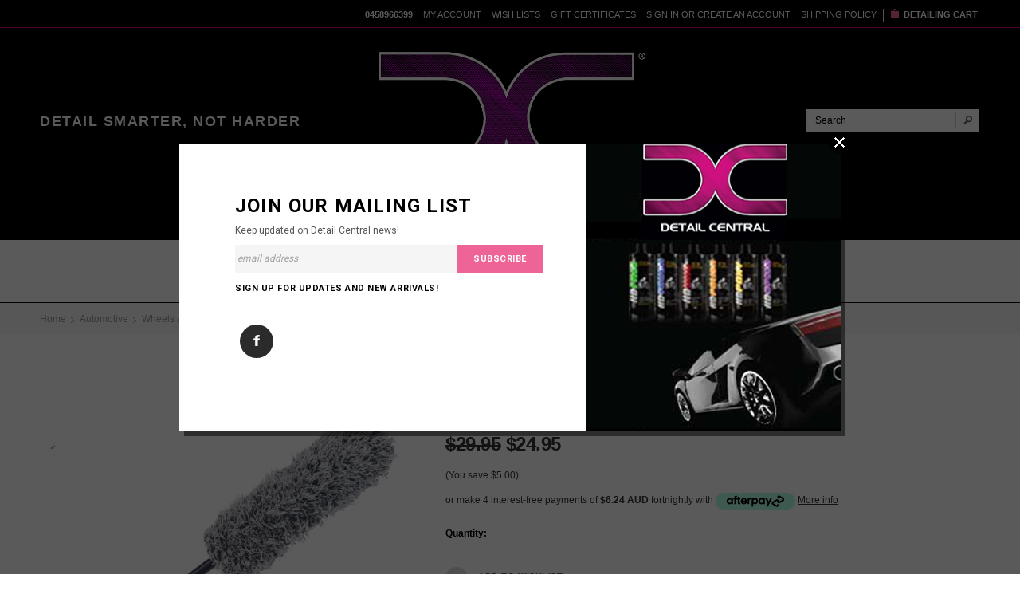

--- FILE ---
content_type: text/html; charset=UTF-8
request_url: https://detailcentral.com.au/premium-microfibre-wheel-brush-black-white/
body_size: 18403
content:
<!DOCTYPE html>

<html>

<head>

    

    <title>Premium Microfibre wheel brush Black/White - Detail Central</title>

    <meta charset="UTF-8">
    <meta name="description" content="" />  
    <meta itemprop="name" content="Premium Microfibre wheel brush Black/White - Detail Central" />
    <meta itemprop="description" content="" />
    <meta itemprop="image" content="https://cdn10.bigcommerce.com/s-uncur7xn/product_images/favicon.ico" />
    
    <meta property="og:type" content="product" />
<meta property="og:title" content="Premium Microfibre wheel brush Black/White" />
<meta property="og:description" content="Detail Central is the shop for car detailing products &amp; supplies. We have all the exclusive brands &amp; products for car care &amp; cleaning needs. Buy online now!" />
<meta property="og:image" content="https://cdn10.bigcommerce.com/s-uncur7xn/products/497/images/1687/MF_wheel_brush__84029.1551930478.470.626.jpg?c=2" />
<meta property="og:site_name" content="Detail Central" />
<meta property="og:url" content="https://detailcentral.com.au/premium-microfibre-wheel-brush-black-white/" />
<meta property="pinterest:richpins" content="enabled" />
    <link rel='canonical' href='https://detailcentral.com.au/premium-microfibre-wheel-brush-black-white/' />
    
    <link href="//fonts.googleapis.com/css?family=Lato:400,300" rel="stylesheet" type="text/css">

    <link rel="shortcut icon" href="https://cdn10.bigcommerce.com/s-uncur7xn/product_images/favicon.ico" />
    <meta name="viewport" content="minimum-scale=1.0, width=device-width, maximum-scale=1.0, user-scalable=no">

    <script>
    //<![CDATA[
        (function(){
            // this happens before external dependencies (and dom ready) to reduce page flicker
            var node, i;
            for (i = window.document.childNodes.length; i--;) {
                node = window.document.childNodes[i];
                if (node.nodeName == 'HTML') {
                    node.className += ' javascript';
                }
            }
        })();
    //]]>
    </script>
    <!-- Latest compiled and minified CSS -->
    <link rel="stylesheet" href="https://cdn9.bigcommerce.com/s-uncur7xn/templates/__custom/Styles/bootstrap.min.css?t=1678763627">
    
    <!-- Optional theme -->
    <link rel="stylesheet" href="https://cdn9.bigcommerce.com/s-uncur7xn/templates/__custom/Styles/bootstrap-theme.min.css?t=1678763627">

    <link href="https://cdn9.bigcommerce.com/r-50b4fa8997ce43839fb9457331bc39687cd8345a/themes/__master/Styles/styles.css" type="text/css" rel="stylesheet" /><link href="https://cdn9.bigcommerce.com/s-uncur7xn/templates/__custom/Styles/iselector.css?t=1678763627" media="all" type="text/css" rel="stylesheet" />
<link href="https://cdn9.bigcommerce.com/s-uncur7xn/templates/__custom/Styles/flexslider.css?t=1678763627" media="all" type="text/css" rel="stylesheet" />
<link href="https://cdn9.bigcommerce.com/s-uncur7xn/templates/__custom/Styles/slide-show.css?t=1678763627" media="all" type="text/css" rel="stylesheet" />
<link href="https://cdn9.bigcommerce.com/s-uncur7xn/templates/__custom/Styles/styles-slide-show.css?t=1678763627" media="all" type="text/css" rel="stylesheet" />
<link href="https://cdn9.bigcommerce.com/s-uncur7xn/templates/__custom/Styles/social.css?t=1678763627" media="all" type="text/css" rel="stylesheet" />
<link href="https://cdn9.bigcommerce.com/s-uncur7xn/templates/__custom/Styles/styles.css?t=1678763627" media="all" type="text/css" rel="stylesheet" />
<link href="https://cdn9.bigcommerce.com/s-uncur7xn/templates/__custom/Styles/light.css?t=1678763627" media="all" type="text/css" rel="stylesheet" />
<link href="https://cdn9.bigcommerce.com/s-uncur7xn/templates/__custom/Styles/theme.css?t=1678763627" media="all" type="text/css" rel="stylesheet" />
<link href="https://cdn9.bigcommerce.com/s-uncur7xn/templates/__custom/Styles/grid.css?t=1678763627" media="all" type="text/css" rel="stylesheet" />
<link href="https://cdn9.bigcommerce.com/s-uncur7xn/templates/__custom/Styles/responsive.css?t=1678763627" media="all" type="text/css" rel="stylesheet" />
<link href="https://cdn9.bigcommerce.com/s-uncur7xn/templates/__custom/Styles/font-awesome.css?t=1678763627" media="all" type="text/css" rel="stylesheet" />
<link href="https://cdn9.bigcommerce.com/r-3d731b7bcf2924caa25068ee3e7c523c5637ef49/javascript/jquery/plugins/imodal/imodal.css" type="text/css" rel="stylesheet" /><link href="https://cdn9.bigcommerce.com/r-3d731b7bcf2924caa25068ee3e7c523c5637ef49/javascript/jquery/plugins/jqzoom/css/jquery.jqzoom.css" type="text/css" rel="stylesheet" /><link href="https://cdn9.bigcommerce.com/r-3d731b7bcf2924caa25068ee3e7c523c5637ef49/javascript/superfish/css/store.css" type="text/css" rel="stylesheet" /><link type="text/css" rel="stylesheet" href="https://cdn9.bigcommerce.com/r-3d731b7bcf2924caa25068ee3e7c523c5637ef49/javascript/jquery/plugins/imodal/imodal.css" />

    <!-- Tell the browsers about our RSS feeds -->
    <link rel="alternate" type="application/rss+xml" title="Latest News (RSS 2.0)" href="https://detailcentral.com.au/rss.php?action=newblogs&amp;type=rss" />
<link rel="alternate" type="application/atom+xml" title="Latest News (Atom 0.3)" href="https://detailcentral.com.au/rss.php?action=newblogs&amp;type=atom" />
<link rel="alternate" type="application/rss+xml" title="New Products (RSS 2.0)" href="https://detailcentral.com.au/rss.php?type=rss" />
<link rel="alternate" type="application/atom+xml" title="New Products (Atom 0.3)" href="https://detailcentral.com.au/rss.php?type=atom" />
<link rel="alternate" type="application/rss+xml" title="Popular Products (RSS 2.0)" href="https://detailcentral.com.au/rss.php?action=popularproducts&amp;type=rss" />
<link rel="alternate" type="application/atom+xml" title="Popular Products (Atom 0.3)" href="https://detailcentral.com.au/rss.php?action=popularproducts&amp;type=atom" />


    <!-- Include visitor tracking code (if any) -->
    <!-- Start Tracking Code for analytics_facebook -->

<script>
!function(f,b,e,v,n,t,s){if(f.fbq)return;n=f.fbq=function(){n.callMethod?n.callMethod.apply(n,arguments):n.queue.push(arguments)};if(!f._fbq)f._fbq=n;n.push=n;n.loaded=!0;n.version='2.0';n.queue=[];t=b.createElement(e);t.async=!0;t.src=v;s=b.getElementsByTagName(e)[0];s.parentNode.insertBefore(t,s)}(window,document,'script','https://connect.facebook.net/en_US/fbevents.js');

fbq('set', 'autoConfig', 'false', '1113189265508406');
fbq('dataProcessingOptions', ['LDU'], 0, 0);
fbq('init', '1113189265508406', {"external_id":"ac3af63c-2e87-4f63-b181-8fb2c7bc217b"});
fbq('set', 'agent', 'bigcommerce', '1113189265508406');

function trackEvents() {
    var pathName = window.location.pathname;

    fbq('track', 'PageView', {}, {"eventID":"store-8-prd-us-central1-195329117750"});

    // Search events start -- only fire if the shopper lands on the /search.php page
    if (pathName.indexOf('/search.php') === 0 && getUrlParameter('search_query')) {
        fbq('track', 'Search', {
            content_type: 'product_group',
            content_ids: [],
            search_string: getUrlParameter('search_query')
        });
    }
    // Search events end

    // Wishlist events start -- only fire if the shopper attempts to add an item to their wishlist
    if (pathName.indexOf('/wishlist.php') === 0 && getUrlParameter('added_product_id')) {
        fbq('track', 'AddToWishlist', {
            content_type: 'product_group',
            content_ids: []
        });
    }
    // Wishlist events end

    // Lead events start -- only fire if the shopper subscribes to newsletter
    if (pathName.indexOf('/subscribe.php') === 0 && getUrlParameter('result') === 'success') {
        fbq('track', 'Lead', {});
    }
    // Lead events end

    // Registration events start -- only fire if the shopper registers an account
    if (pathName.indexOf('/login.php') === 0 && getUrlParameter('action') === 'account_created') {
        fbq('track', 'CompleteRegistration', {}, "");
    }
    // Registration events end

    

    function getUrlParameter(name) {
        var cleanName = name.replace(/[\[]/, '\[').replace(/[\]]/, '\]');
        var regex = new RegExp('[\?&]' + cleanName + '=([^&#]*)');
        var results = regex.exec(window.location.search);
        return results === null ? '' : decodeURIComponent(results[1].replace(/\+/g, ' '));
    }
}

if (window.addEventListener) {
    window.addEventListener("load", trackEvents, false)
}
</script>
<noscript><img height="1" width="1" style="display:none" alt="null" src="https://www.facebook.com/tr?id=1113189265508406&ev=PageView&noscript=1&a=plbigcommerce1.2&eid=store-8-prd-us-central1-195329117750"/></noscript>

<!-- End Tracking Code for analytics_facebook -->

<!-- Start Tracking Code for analytics_siteverification -->

<meta name="facebook-domain-verification" content="mj9mg4u1alhg0uu6kfb9ix3utz4uhf" />

<!-- Google Tag Manager -->
<script>(function(w,d,s,l,i){w[l]=w[l]||[];w[l].push({'gtm.start':
new Date().getTime(),event:'gtm.js'});var f=d.getElementsByTagName(s)[0],
j=d.createElement(s),dl=l!='dataLayer'?'&l='+l:'';j.async=true;j.src=
'https://www.googletagmanager.com/gtm.js?id='+i+dl;f.parentNode.insertBefore(j,f);
})(window,document,'script','dataLayer','GTM-WBJ7CLNB');</script>
<!-- End Google Tag Manager -->

<!-- End Tracking Code for analytics_siteverification -->



    

    
    
    
   
    <script src="https://ajax.googleapis.com/ajax/libs/jquery/1.7.2/jquery.min.js"></script>
    <script src="https://cdn9.bigcommerce.com/s-uncur7xn/templates/__custom/js/solera.js?t=1678763627"></script>   
    <script src="https://cdn9.bigcommerce.com/s-uncur7xn/templates/__custom/js/jquery-cookie.js?t=1678763627"></script>
    <script type="text/javascript" src="//s7.addthis.com/js/300/addthis_widget.js#pubid=ra-53a0ec3a0a9c02ad"></script>
    <script src="https://cdn9.bigcommerce.com/s-uncur7xn/templates/__custom/js/jquery.scrolly.min.js?t=1678763627"></script>
    <script src="https://cdn10.bigcommerce.com/r-3d731b7bcf2924caa25068ee3e7c523c5637ef49/javascript/menudrop.js?"></script>
    <script src="https://cdn10.bigcommerce.com/r-3d731b7bcf2924caa25068ee3e7c523c5637ef49/javascript/iselector.js?"></script>
    <script src="https://cdn10.bigcommerce.com/r-3d731b7bcf2924caa25068ee3e7c523c5637ef49/javascript/jquery/plugins/jquery.flexslider.js"></script>

    <!-- Theme bespoke js -->
    <script src="https://cdn9.bigcommerce.com/s-uncur7xn/templates/__custom/js/matchMedia.js?t=1678763627"></script>
    <script src="https://cdn9.bigcommerce.com/s-uncur7xn/templates/__custom/js/common.js?t=1678763627"></script>
    <script src="https://cdn9.bigcommerce.com/s-uncur7xn/templates/__custom/js/jquery.autobox.js?t=1678763627"></script>
    <script src="https://cdn9.bigcommerce.com/s-uncur7xn/templates/__custom/js/init.js?t=1678763627"></script>
    <script src="https://cdn9.bigcommerce.com/s-uncur7xn/templates/__custom/js/jquery.uniform.min.js?t=1678763627"></script>
    <script src="https://cdn9.bigcommerce.com/s-uncur7xn/templates/__custom/js/main.js?t=1678763627"></script>
    <script src="https://cdn9.bigcommerce.com/s-uncur7xn/templates/__custom/js/quicksearch.js?t=1678763627"></script>
     <!-- Latest compiled and minified JavaScript -->
    <script src="https://cdn9.bigcommerce.com/s-uncur7xn/templates/__custom/js/bootstrap.min.js?t=1678763627"></script>
    <script src="https://cdn9.bigcommerce.com/s-uncur7xn/templates/__custom/js/google-web-font.js?t=1678763627"></script>

    

    <script>
    //<![CDATA[
    config.ShopPath = 'https://detailcentral.com.au';
    config.AppPath = '';
    config.FastCart = 1;
    var ThumbImageWidth = 200;
    var ThumbImageHeight = 200;
    //]]>
    </script>
    
<script type="text/javascript">
fbq('track', 'ViewContent', {"content_ids":["497"],"content_type":"product_group","value":24.95,"currency":"AUD"}, {"eventID":"store-8-prd-us-central1-195329117750"});
</script>
<script type="text/javascript" src="https://cdn9.bigcommerce.com/r-3d731b7bcf2924caa25068ee3e7c523c5637ef49/javascript/jquery/plugins/imodal/imodal.js"></script><script type="text/javascript">
(function () {
    var xmlHttp = new XMLHttpRequest();

    xmlHttp.open('POST', 'https://bes.gcp.data.bigcommerce.com/nobot');
    xmlHttp.setRequestHeader('Content-Type', 'application/json');
    xmlHttp.send('{"store_id":"764668","timezone_offset":"11","timestamp":"2026-01-21T07:53:00.35563000Z","visit_id":"3d8a32ac-2c4f-494b-a276-d9c0eaeb54bd","channel_id":1}');
})();
</script>
<script src="https://www.google.com/recaptcha/api.js" async defer></script>
<script type="text/javascript" src="https://cdn9.bigcommerce.com/r-3d731b7bcf2924caa25068ee3e7c523c5637ef49/javascript/jquery/plugins/jquery.form.js"></script>
<script type="text/javascript" src="https://cdn9.bigcommerce.com/r-3d731b7bcf2924caa25068ee3e7c523c5637ef49/javascript/jquery/plugins/imodal/imodal.js"></script>
<script type="text/javascript" src="https://checkout-sdk.bigcommerce.com/v1/loader.js" defer></script>
<script type="text/javascript">
var BCData = {};
</script>

    

    <!--[if lt IE 9]>
    <script src="https://cdn9.bigcommerce.com/s-uncur7xn/templates/__custom/js/html5shiv.js?t=1678763627"></script>
    <![endif]-->
    <!-- Google Tag Manager -->
<script>(function(w,d,s,l,i){w[l]=w[l]||[];w[l].push({'gtm.start':
new Date().getTime(),event:'gtm.js'});var f=d.getElementsByTagName(s)[0],
j=d.createElement(s),dl=l!='dataLayer'?'&l='+l:'';j.async=true;j.src=
'https://www.googletagmanager.com/gtm.js?id='+i+dl;f.parentNode.insertBefore(j,f);
})(window,document,'script','dataLayer','GTM-TFNJCQ7');</script>
<!-- End Google Tag Manager -->
    
    
<!-- Google tag (gtag.js) -->
<script async src="https://www.googletagmanager.com/gtag/js?id=G-2SX7SS8K21"></script>
<script>
  window.dataLayer = window.dataLayer || [];
  function gtag(){dataLayer.push(arguments);}
  gtag('js', new Date());

  gtag('config', 'G-2SX7SS8K21');
</script>

    <meta name="google-site-verification" content="c3G7gkh39tkhj9Xd-w-o4k79dlXCTGa90PynHVF0AKY" />
    
    <!-- START Web Site Advantage -->
    <meta name="google-site-verification" content="pxRmrw5ovSX6C98O5RlIPfLy3WBhtQr47g5hm15ZuZ0" />
    <!-- END Web Site Advantage -->
    
    <meta name="google-site-verification" content="XpHkIAGLdX75h8G_fAxrMbRbM-RelSST0p26mPVXoCs" />
    <!-- Google tag (gtag.js) --> <script async src="https://www.googletagmanager.com/gtag/js?id=UA-71844668-1"></script> <script> window.dataLayer = window.dataLayer || []; function gtag(){dataLayer.push(arguments);} gtag('js', new Date()); gtag('config', 'UA-71844668-1'); </script>
    <script type="text/javascript" src="//cdn.rlets.com/capture_configs/c61/dc2/cbd/a8b44d5b9f76d637854860b.js" async="async"></script>
</head><script src="https://chimpstatic.com/mcjs-connected/js/users/d74fa775ae5c05b92eb205926/7e70bf10b846c8adaec8b35a5.js"></script>
    <body class="productPage">
        <!-- Google Tag Manager (noscript) -->
        <noscript><iframe src="https://www.googletagmanager.com/ns.html?id=GTM-WBJ7CLNB"
            height="0" width="0" style="display:none;visibility:hidden"></iframe></noscript>
        <!-- End Google Tag Manager (noscript) -->
        <script type="text/javascript" src="https://cdn10.bigcommerce.com/r-3d731b7bcf2924caa25068ee3e7c523c5637ef49/javascript/jquery/plugins/validate/jquery.validate.js?"></script>
        <script type="text/javascript" src="https://cdn9.bigcommerce.com/s-uncur7xn/templates/__custom/js/product.functions.js?t=1678763627"></script>
        <script type="text/javascript" src="https://cdn9.bigcommerce.com/s-uncur7xn/templates/__custom/js/product.js?t=1678763627"></script>
        <script type="text/javascript" charset="utf-8">
            $(function () {
            var tabContainers = $('div.tabs > div');
            tabContainers.hide().filter(':first').show();
            $('div.tabs ul.tabNavigation a').click(function () {
            tabContainers.hide();
            tabContainers.filter(this.hash).show();
            $('div.tabs ul.tabNavigation a').removeClass('selected');
            $(this).addClass('selected');
            return false;
            }).filter(':first').click();
            });
        </script>
        
<div id="DrawerMenu">
    <div class="inner">
        <ul class="sf-menu main-menu">
            <li><a href="/">Home</a></li>
        </ul>
        <div class="CategoryList" id="SideCategoryList">
    <h4>Categories</h4>
    <div class="BlockContent">
        <div class="SideCategoryListFlyout side-menu">
            <ul class="sf-menu sf-horizontal">
<li><a href="https://detailcentral.com.au/automotive/">Automotive</a><ul>
<li><a href="https://detailcentral.com.au/prepare/">Prepare</a><ul>
<li><a href="https://detailcentral.com.au/cleaners/">Cleaners</a></li>
<li><a href="https://detailcentral.com.au/decontamination/">Decontamination</a></li>
<li><a href="https://detailcentral.com.au/degreasers/">Degreasers</a></li>
<li><a href="https://detailcentral.com.au/shampoos-and-waterless-wash/">Shampoos and Waterless Wash</a></li>

</ul>
</li>
<li><a href="https://detailcentral.com.au/polish/">Polish</a><ul>
<li><a href="https://detailcentral.com.au/compounds-and-polishes/">Compounds and Polishes</a></li>
<li><a href="https://detailcentral.com.au/metal-polish/">Metal Polish</a></li>

</ul>
</li>
<li><a href="https://detailcentral.com.au/protect/">Protect</a><ul>
<li><a href="https://detailcentral.com.au/all-purpose-car-cleaners/">All Purpose Car Cleaners</a></li>
<li><a href="https://detailcentral.com.au/car-bug-removers/">Car Bug Removers</a></li>
<li><a href="https://detailcentral.com.au/car-carpet-cleaners/">Car Carpet Cleaners</a></li>
<li><a href="https://detailcentral.com.au/car-carpet-shampoo/">Car Carpet Shampoo</a></li>
<li><a href="https://detailcentral.com.au/car-tar-removers/">Car Tar Removers</a></li>
<li><a href="https://detailcentral.com.au/car-water-spot-removers/">Car Water Spot Removers</a></li>
<li><a href="https://detailcentral.com.au/dressings-and-protectants/">Dressings and Protectants</a></li>
<li><a href="https://detailcentral.com.au/glass-and-windscreen/">Glass and Windscreen</a></li>
<li><a href="https://detailcentral.com.au/sealants-and-coatings/">Sealants and Coatings</a></li>
<li><a href="https://detailcentral.com.au/waxes/">Waxes</a></li>

</ul>
</li>
<li><a href="https://detailcentral.com.au/prolong/">Prolong</a><ul>
<li><a href="https://detailcentral.com.au/liquid-wax-and-sealants/">Liquid Wax and Sealants</a></li>
<li><a href="https://detailcentral.com.au/spray-wax-and-sealants/">Spray Wax and Sealants</a></li>
<li><a href="https://detailcentral.com.au/quick-detailers/">Quick Detailers</a></li>

</ul>
</li>
<li><a href="https://detailcentral.com.au/interior/">Interior</a><ul>
<li><a href="https://detailcentral.com.au/air-fresheners-and-odour-control/">Air Fresheners and Odour Control</a></li>
<li><a href="https://detailcentral.com.au/automotive-cleaners/">Cleaners</a></li>
<li><a href="https://detailcentral.com.au/leather/">Leather</a></li>
<li><a href="https://detailcentral.com.au/trim/">Trim</a></li>
<li><a href="https://detailcentral.com.au/interior-car-protection/">Interior Car Protection</a></li>
<li><a href="https://detailcentral.com.au/upholstery-and-carpet/">Upholstery and Carpet</a></li>
<li><a href="https://detailcentral.com.au/windows-and-mirrors/">Windows and Mirrors</a></li>

</ul>
</li>
<li><a href="https://detailcentral.com.au/wheels-and-tyres/">Wheels and Tyres</a><ul>
<li><a href="https://detailcentral.com.au/tyres/">Tyres</a></li>
<li><a href="https://detailcentral.com.au/wheels/">Wheels</a></li>

</ul>
</li>

</ul>
</li>
<li><a href="https://detailcentral.com.au/marine/">Marine</a><ul>
<li><a href="https://detailcentral.com.au/prepare-1/">Prepare</a><ul>
<li><a href="https://detailcentral.com.au/engine/">Engine</a></li>
<li><a href="https://detailcentral.com.au/soaps/">Soaps</a></li>

</ul>
</li>
<li><a href="https://detailcentral.com.au/boat-metal-polishing/">Polish</a><ul>
<li><a href="https://detailcentral.com.au/marine-compounds-and-polishes/">Compounds and Polishes</a></li>

</ul>
</li>
<li><a href="https://detailcentral.com.au/boat-paint-protection/">Protect</a><ul>
<li><a href="https://detailcentral.com.au/brightwork/">Brightwork</a></li>
<li><a href="https://detailcentral.com.au/wax/">Wax</a></li>

</ul>
</li>

</ul>
</li>
<li><a href="https://detailcentral.com.au/motorbike/">Motorbike</a><ul>
<li><a href="https://detailcentral.com.au/motorbike-preparation/">Prepare</a><ul>
<li><a href="https://detailcentral.com.au/cleaners-2/">Cleaners</a></li>
<li><a href="https://detailcentral.com.au/decontamination-1/">Decontamination</a></li>
<li><a href="https://detailcentral.com.au/motorbike-degreasers/">Degreasers</a></li>
<li><a href="https://detailcentral.com.au/shampoos-and-waterless-wash-1/">Shampoos and Waterless Wash</a></li>

</ul>
</li>
<li><a href="https://detailcentral.com.au/motorbike-paint-protection/">Protect</a><ul>
<li><a href="https://detailcentral.com.au/leather-plastic-and-vinyl-trims/">Leather, Plastic and Vinyl Trims</a></li>
<li><a href="https://detailcentral.com.au/motorbike-waxes/">Waxes</a></li>

</ul>
</li>
<li><a href="https://detailcentral.com.au/polish-2/">Polish</a><ul>
<li><a href="https://detailcentral.com.au/compounds-and-polishes-2/">Compounds and Polishes</a></li>
<li><a href="https://detailcentral.com.au/metal-polish-1/">Metal Polish</a></li>

</ul>
</li>
<li><a href="https://detailcentral.com.au/motorbike-paint-sealant/">Prolong</a><ul>
<li><a href="https://detailcentral.com.au/liquid-and-spray-sealants-and-wax/">Liquid and Spray Sealants and Wax</a></li>
<li><a href="https://detailcentral.com.au/quick-detailers-1/">Quick Detailers</a></li>

</ul>
</li>

</ul>
</li>
<li><a href="https://detailcentral.com.au/accessories/">Accessories</a><ul>
<li><a href="https://detailcentral.com.au/equipment/">Equipment</a><ul>
<li><a href="https://detailcentral.com.au/car-dryer-blowers/">Car Dryer Blowers</a></li>
<li><a href="https://detailcentral.com.au/car-pressure-washers/">Car Pressure Washers</a></li>
<li><a href="https://detailcentral.com.au/ceramic-glass-cleaner/">Ceramic Glass Cleaner</a></li>
<li><a href="https://detailcentral.com.au/lighting/">Lighting</a></li>
<li><a href="https://detailcentral.com.au/amazeballs/">Amazeballs</a></li>
<li><a href="https://detailcentral.com.au/detailers-helper/">Detailer&#039;s Helper</a></li>
<li><a href="https://detailcentral.com.au/foam-guns/">Foam Guns</a></li>

</ul>
</li>
<li><a href="https://detailcentral.com.au/polishers-buffing-machines/">Polishers &amp; Buffing Machines</a></li>
<li><a href="https://detailcentral.com.au/vacuums-and-extraction-machines/">Vacuums and Extraction Machines</a></li>
<li><a href="https://detailcentral.com.au/backing-plates/">Backing Plates</a></li>
<li><a href="https://detailcentral.com.au/pads/">Pads</a></li>
<li><a href="https://detailcentral.com.au/microfibre/">Microfibre</a></li>
<li><a href="https://detailcentral.com.au/applicators-and-brushes/">Applicators and Brushes</a></li>
<li><a href="https://detailcentral.com.au/kits/">Kits</a></li>
<li><a href="https://detailcentral.com.au/sprayers-bottles-and-containers/">Sprayers, Bottles, and Containers</a></li>
<li><a href="https://detailcentral.com.au/apparel/">Apparel</a></li>

</ul>
</li>
<li><a href="https://detailcentral.com.au/clearance-1/">Clearance</a></li>

</ul>

            <ul class="pages-menu sf-menu sf-horizontal sf-js-enabled">
    	<li class="HasSubMenu ">
		<a href="#"><span>Brands</span></a>
		<ul>
	<li><a href="https://detailcentral.com.au/brands/Envoke.html">Envoke</a></li><li><a href="https://detailcentral.com.au/brands/Nanoskin.html">Nanoskin</a></li><li><a href="https://detailcentral.com.au/brands/Angelwax.html">Angelwax</a></li><li><a href="https://detailcentral.com.au/brands/Kamikaze-Collection.html">Kamikaze Collection</a></li><li><a href="https://detailcentral.com.au/brands/3D-Products.html">3D Products</a></li><li><a href="https://detailcentral.com.au/brands/Buff-and-Shine.html">Buff and Shine</a></li><li><a href="https://detailcentral.com.au/brands/Detail-Central.html">Detail Central</a></li><li><a href="https://detailcentral.com.au/brands/Flex-Power-Tools.html">Flex Power Tools</a></li><li><a href="https://detailcentral.com.au/brands/HD-Car-Care.html">HD Car Care</a></li><li><a href="https://detailcentral.com.au/brands/HELLA.html">HELLA</a></li><li><a href="https://detailcentral.com.au/brands/Paragon-Microfibre.html">Paragon Microfibre</a></li><li><a href="https://detailcentral.com.au/brands/Woody-Wax.html">Woody Wax</a></li>
</ul>
	</li>	<li class=" ">
		<a href="https://detailcentral.com.au/contact-us/"><span>Contact Us</span></a>
		
	</li>	<li class=" ">
		<a href="https://detailcentral.com.au/trade-discount/"><span>Trade Discount</span></a>
		
	</li>	<li class=" ">
		<a href="https://detailcentral.com.au/blog/"><span>Blog</span></a>
		
	</li>
</ul>
     
        </div>
    </div>
</div>
        <ul class="sf-menu topmenu-options" style="display:">
            <li style="display:none" class="HeaderLiveChat">
                
            </li>
            <li style="display:" class="First">
                <a href="https://detailcentral.com.au/account.php">My Account</a>
            </li>
            <li style="display:">
                <div></div>
            </li>
            <li >
                <a href="tel:">Call us</a>
            </li>
            
        </ul>
    </div>
</div>
<script>
//<![CDATA[
    $(function(){

        //Drawer Subnavigation Accordion
        $('#DrawerMenu li ul').addClass('drawer-subcat');
        $('#DrawerMenu .drawer-subcat').prev('a').after('<span class="subcat-expand"></span>');
        $('#DrawerMenu .subcat-expand').click(function(){
            $(this).next('.drawer-subcat').toggleClass('expanded');
            $(this).toggleClass('subcat-expanded');
        });

    });
//]]>
</script>
 
        <section class="page">
            <header class="header">
    <section class="inner">

        <div id="AjaxLoading">
            <div class="ajax-loader">
                <img src="https://cdn10.bigcommerce.com/s-uncur7xn/templates/__custom/images/loader.png?t=1678763627" alt="" />&nbsp;Loading... Please wait...
            </div>
        </div>

        
        
<div class="TopMenu">
    <div class="container">
        <div id="ToggleMenu"> = </div>
        <div class="customer-area dropdown">
            <a class="icon-custommer" href="#" data-toggle="dropdown"></a>
            <ul class="DropdownCustommer dropdown-menu" role="menu">
                <li><a href="https://detailcentral.com.au" title="Home">Home</a></li>
                <li style="display:" class="First">
                    <a href="https://detailcentral.com.au/account.php">My Account</a>
                </li>
                <li style="display:"><a href="https://detailcentral.com.au/wishlist.php">Wish Lists</a></li>
                <li><a href="https://detailcentral.com.au/giftcertificates.php">Gift Certificates</a></li>
                <li style="display:">
                    <a href='https://detailcentral.com.au/login.php' onclick=''>Sign in</a> or <a href='https://detailcentral.com.au/login.php?action=create_account' onclick=''>Create an account</a>
                </li>
                <li><a href="/checkout.php" title="Checkout">Checkout</a></li>
            </ul>
        </div>
        <ul style="display:">
            <li><div class="Block Moveable Panel" id="SideCurrencySelector" style="display:none;"></div> </li>
            <li >
                <span class="phoneIcon"><a href="tel:0458966399">0458966399</a></span>
            </li>
            <li style="display:none" class="HeaderLiveChat">
                
            </li>
            <li style="display:" class="First">
                <a href="https://detailcentral.com.au/account.php">My Account</a>
            </li>
            <li style="display:"><a href="https://detailcentral.com.au/wishlist.php">Wish Lists</a></li>
            <li><a href="https://detailcentral.com.au/giftcertificates.php">Gift Certificates</a></li>
            <li style="display:">
                <a href='https://detailcentral.com.au/login.php' onclick=''>Sign in</a> or <a href='https://detailcentral.com.au/login.php?action=create_account' onclick=''>Create an account</a>
            </li>
            <li><a href="/shipping-policy/" title="Shipping Policy">Shipping Policy</a></li>
             <li class="last CartLink" style="display:">
                <i class="icon icon-cart" title="View Cart">&nbsp;</i><a href="/cart.php"title="View Cart" id="ShowDropdownCart">DETAILING CART <span id="items-count"></span></a>
        </li>
           
        </ul>
       
    </div>
</div>

        <div id="Header">
            <div class="container">
                <div class="row">
                   
                    <div class="header-top col-sm-4">
                         <p>DETAIL SMARTER, NOT HARDER</p>
                    </div>
                    <div class="header-logo col-sm-4">
                        <a href="https://detailcentral.com.au/"><img src="/product_images/dc_r_working_logo_small_1521939043__02076.original.png" border="0" id="LogoImage" alt="Detail Central" /></a>

                    </div>
                    <div class="wrapAccount">                        
                        <div class="CartLink" style="display:">
                            <i class="icon icon-cart" title="View Cart">&nbsp;</i><a href="https://detailcentral.com.au/cart.php" title="View Cart"><span>Shopping bag <strong></strong></span></a>
                        </div>
                        <ul>
                            <li style="display:" class="First">
                                <a href="https://detailcentral.com.au/account.php">My Account</a>
                            </li>
                            <li style="display:"><a href="https://detailcentral.com.au/wishlist.php">Wish Lists</a></li>
                        </ul>
                    </div>
                    <div class="header-secondary col-sm-4">
                        <div id="SearchForm" class="cf">
	<form action="https://detailcentral.com.au/search.php" method="get" onsubmit="return check_small_search_form()">
		<label for="search_query">Search</label>
		<input type="text" name="search_query" id="search_query" class="Textbox autobox" value="Search" />
		<input type="submit" class="Button" value="" name="Search" title="Search" />
	</form>
</div>

<script type="text/javascript">
	var QuickSearchAlignment = 'right';
	var QuickSearchWidth = '390px';
	lang.EmptySmallSearch = "You forgot to enter some search keywords.";
	// uniform() is deprecated in Blueprint theme; remove binding below when removing uniform
	$(document).ajaxComplete(function() {
		$('input[type=checkbox], select').not('.UniApplied').uniform();
	});
</script>
                    </div>
                </div>
            </div>
        </div>

        <div class="PageMenu">
            <div class="container">
                <div class="CategoryList" id="SideCategoryList">
    <h4>Categories</h4>
    <div class="BlockContent">
        <div class="SideCategoryListFlyout side-menu">
            <ul class="sf-menu sf-horizontal">
<li><a href="https://detailcentral.com.au/automotive/">Automotive</a><ul>
<li><a href="https://detailcentral.com.au/prepare/">Prepare</a><ul>
<li><a href="https://detailcentral.com.au/cleaners/">Cleaners</a></li>
<li><a href="https://detailcentral.com.au/decontamination/">Decontamination</a></li>
<li><a href="https://detailcentral.com.au/degreasers/">Degreasers</a></li>
<li><a href="https://detailcentral.com.au/shampoos-and-waterless-wash/">Shampoos and Waterless Wash</a></li>

</ul>
</li>
<li><a href="https://detailcentral.com.au/polish/">Polish</a><ul>
<li><a href="https://detailcentral.com.au/compounds-and-polishes/">Compounds and Polishes</a></li>
<li><a href="https://detailcentral.com.au/metal-polish/">Metal Polish</a></li>

</ul>
</li>
<li><a href="https://detailcentral.com.au/protect/">Protect</a><ul>
<li><a href="https://detailcentral.com.au/all-purpose-car-cleaners/">All Purpose Car Cleaners</a></li>
<li><a href="https://detailcentral.com.au/car-bug-removers/">Car Bug Removers</a></li>
<li><a href="https://detailcentral.com.au/car-carpet-cleaners/">Car Carpet Cleaners</a></li>
<li><a href="https://detailcentral.com.au/car-carpet-shampoo/">Car Carpet Shampoo</a></li>
<li><a href="https://detailcentral.com.au/car-tar-removers/">Car Tar Removers</a></li>
<li><a href="https://detailcentral.com.au/car-water-spot-removers/">Car Water Spot Removers</a></li>
<li><a href="https://detailcentral.com.au/dressings-and-protectants/">Dressings and Protectants</a></li>
<li><a href="https://detailcentral.com.au/glass-and-windscreen/">Glass and Windscreen</a></li>
<li><a href="https://detailcentral.com.au/sealants-and-coatings/">Sealants and Coatings</a></li>
<li><a href="https://detailcentral.com.au/waxes/">Waxes</a></li>

</ul>
</li>
<li><a href="https://detailcentral.com.au/prolong/">Prolong</a><ul>
<li><a href="https://detailcentral.com.au/liquid-wax-and-sealants/">Liquid Wax and Sealants</a></li>
<li><a href="https://detailcentral.com.au/spray-wax-and-sealants/">Spray Wax and Sealants</a></li>
<li><a href="https://detailcentral.com.au/quick-detailers/">Quick Detailers</a></li>

</ul>
</li>
<li><a href="https://detailcentral.com.au/interior/">Interior</a><ul>
<li><a href="https://detailcentral.com.au/air-fresheners-and-odour-control/">Air Fresheners and Odour Control</a></li>
<li><a href="https://detailcentral.com.au/automotive-cleaners/">Cleaners</a></li>
<li><a href="https://detailcentral.com.au/leather/">Leather</a></li>
<li><a href="https://detailcentral.com.au/trim/">Trim</a></li>
<li><a href="https://detailcentral.com.au/interior-car-protection/">Interior Car Protection</a></li>
<li><a href="https://detailcentral.com.au/upholstery-and-carpet/">Upholstery and Carpet</a></li>
<li><a href="https://detailcentral.com.au/windows-and-mirrors/">Windows and Mirrors</a></li>

</ul>
</li>
<li><a href="https://detailcentral.com.au/wheels-and-tyres/">Wheels and Tyres</a><ul>
<li><a href="https://detailcentral.com.au/tyres/">Tyres</a></li>
<li><a href="https://detailcentral.com.au/wheels/">Wheels</a></li>

</ul>
</li>

</ul>
</li>
<li><a href="https://detailcentral.com.au/marine/">Marine</a><ul>
<li><a href="https://detailcentral.com.au/prepare-1/">Prepare</a><ul>
<li><a href="https://detailcentral.com.au/engine/">Engine</a></li>
<li><a href="https://detailcentral.com.au/soaps/">Soaps</a></li>

</ul>
</li>
<li><a href="https://detailcentral.com.au/boat-metal-polishing/">Polish</a><ul>
<li><a href="https://detailcentral.com.au/marine-compounds-and-polishes/">Compounds and Polishes</a></li>

</ul>
</li>
<li><a href="https://detailcentral.com.au/boat-paint-protection/">Protect</a><ul>
<li><a href="https://detailcentral.com.au/brightwork/">Brightwork</a></li>
<li><a href="https://detailcentral.com.au/wax/">Wax</a></li>

</ul>
</li>

</ul>
</li>
<li><a href="https://detailcentral.com.au/motorbike/">Motorbike</a><ul>
<li><a href="https://detailcentral.com.au/motorbike-preparation/">Prepare</a><ul>
<li><a href="https://detailcentral.com.au/cleaners-2/">Cleaners</a></li>
<li><a href="https://detailcentral.com.au/decontamination-1/">Decontamination</a></li>
<li><a href="https://detailcentral.com.au/motorbike-degreasers/">Degreasers</a></li>
<li><a href="https://detailcentral.com.au/shampoos-and-waterless-wash-1/">Shampoos and Waterless Wash</a></li>

</ul>
</li>
<li><a href="https://detailcentral.com.au/motorbike-paint-protection/">Protect</a><ul>
<li><a href="https://detailcentral.com.au/leather-plastic-and-vinyl-trims/">Leather, Plastic and Vinyl Trims</a></li>
<li><a href="https://detailcentral.com.au/motorbike-waxes/">Waxes</a></li>

</ul>
</li>
<li><a href="https://detailcentral.com.au/polish-2/">Polish</a><ul>
<li><a href="https://detailcentral.com.au/compounds-and-polishes-2/">Compounds and Polishes</a></li>
<li><a href="https://detailcentral.com.au/metal-polish-1/">Metal Polish</a></li>

</ul>
</li>
<li><a href="https://detailcentral.com.au/motorbike-paint-sealant/">Prolong</a><ul>
<li><a href="https://detailcentral.com.au/liquid-and-spray-sealants-and-wax/">Liquid and Spray Sealants and Wax</a></li>
<li><a href="https://detailcentral.com.au/quick-detailers-1/">Quick Detailers</a></li>

</ul>
</li>

</ul>
</li>
<li><a href="https://detailcentral.com.au/accessories/">Accessories</a><ul>
<li><a href="https://detailcentral.com.au/equipment/">Equipment</a><ul>
<li><a href="https://detailcentral.com.au/car-dryer-blowers/">Car Dryer Blowers</a></li>
<li><a href="https://detailcentral.com.au/car-pressure-washers/">Car Pressure Washers</a></li>
<li><a href="https://detailcentral.com.au/ceramic-glass-cleaner/">Ceramic Glass Cleaner</a></li>
<li><a href="https://detailcentral.com.au/lighting/">Lighting</a></li>
<li><a href="https://detailcentral.com.au/amazeballs/">Amazeballs</a></li>
<li><a href="https://detailcentral.com.au/detailers-helper/">Detailer&#039;s Helper</a></li>
<li><a href="https://detailcentral.com.au/foam-guns/">Foam Guns</a></li>

</ul>
</li>
<li><a href="https://detailcentral.com.au/polishers-buffing-machines/">Polishers &amp; Buffing Machines</a></li>
<li><a href="https://detailcentral.com.au/vacuums-and-extraction-machines/">Vacuums and Extraction Machines</a></li>
<li><a href="https://detailcentral.com.au/backing-plates/">Backing Plates</a></li>
<li><a href="https://detailcentral.com.au/pads/">Pads</a></li>
<li><a href="https://detailcentral.com.au/microfibre/">Microfibre</a></li>
<li><a href="https://detailcentral.com.au/applicators-and-brushes/">Applicators and Brushes</a></li>
<li><a href="https://detailcentral.com.au/kits/">Kits</a></li>
<li><a href="https://detailcentral.com.au/sprayers-bottles-and-containers/">Sprayers, Bottles, and Containers</a></li>
<li><a href="https://detailcentral.com.au/apparel/">Apparel</a></li>

</ul>
</li>
<li><a href="https://detailcentral.com.au/clearance-1/">Clearance</a></li>

</ul>

            <ul class="pages-menu sf-menu sf-horizontal sf-js-enabled">
    	<li class="HasSubMenu ">
		<a href="#"><span>Brands</span></a>
		<ul>
	<li><a href="https://detailcentral.com.au/brands/Envoke.html">Envoke</a></li><li><a href="https://detailcentral.com.au/brands/Nanoskin.html">Nanoskin</a></li><li><a href="https://detailcentral.com.au/brands/Angelwax.html">Angelwax</a></li><li><a href="https://detailcentral.com.au/brands/Kamikaze-Collection.html">Kamikaze Collection</a></li><li><a href="https://detailcentral.com.au/brands/3D-Products.html">3D Products</a></li><li><a href="https://detailcentral.com.au/brands/Buff-and-Shine.html">Buff and Shine</a></li><li><a href="https://detailcentral.com.au/brands/Detail-Central.html">Detail Central</a></li><li><a href="https://detailcentral.com.au/brands/Flex-Power-Tools.html">Flex Power Tools</a></li><li><a href="https://detailcentral.com.au/brands/HD-Car-Care.html">HD Car Care</a></li><li><a href="https://detailcentral.com.au/brands/HELLA.html">HELLA</a></li><li><a href="https://detailcentral.com.au/brands/Paragon-Microfibre.html">Paragon Microfibre</a></li><li><a href="https://detailcentral.com.au/brands/Woody-Wax.html">Woody Wax</a></li>
</ul>
	</li>	<li class=" ">
		<a href="https://detailcentral.com.au/contact-us/"><span>Contact Us</span></a>
		
	</li>	<li class=" ">
		<a href="https://detailcentral.com.au/trade-discount/"><span>Trade Discount</span></a>
		
	</li>	<li class=" ">
		<a href="https://detailcentral.com.au/blog/"><span>Blog</span></a>
		
	</li>
</ul>
     
        </div>
    </div>
</div>
            </div>
        </div>

    </section>
</header>
<script src="https://chimpstatic.com/mcjs-connected/js/users/d74fa775ae5c05b92eb205926/c1f83b22b717f44bf56cc0742.js"></script>

            <section class="main">
                <div class="Breadcrumb" id="ProductBreadcrumb" >
    <div class="container"><ul>
	<li itemscope itemtype="http://data-vocabulary.org/Breadcrumb"><a itemprop="url" href="https://detailcentral.com.au"><span itemprop="title">Home</span></a></li><li itemscope itemtype="http://data-vocabulary.org/Breadcrumb"><a itemprop="url" href="https://detailcentral.com.au/automotive/"><span itemprop="title">Automotive</span></a></li><li itemscope itemtype="http://data-vocabulary.org/Breadcrumb"><a itemprop="url" href="https://detailcentral.com.au/wheels-and-tyres/"><span itemprop="title">Wheels and Tyres</span></a></li><li>Premium Microfibre wheel brush Black/White</li>
</ul>
</div>
</div>
<script type="text/javascript"> 
//<![CDATA[ 
$(function() { 
    $("#ProductBreadcrumb ul").each(function( index ) { 
        var breadcrumbList = $(this);
         breadcrumbList.attr('itemprop','breadcrumb');
        breadcrumbList.attr('itemscope','');
        breadcrumbList.attr('itemtype','http://schema.org/BreadcrumbList');
        
        var position = 0;

        breadcrumbList.find( "li" ).each(function( index ) { 
            var itemListElement = $(this);
            
            var links = itemListElement.find( "a" );
            
            if (links.length != 0) {
                position++;
                       
                itemListElement.attr('itemprop','itemListElement');
                itemListElement.attr('itemscope','');
                itemListElement.attr('itemtype','http://schema.org/ListItem');

                itemListElement.append( '<meta itemprop="position" content="'+position+'" />' )

                links.each(function( index ) { 
                    var item = $(this);
                    item.attr('itemprop','item');

                    item.find( "span" ).each(function( index ) { 
                        var name = $(this);
                        name.attr('itemprop','name');
                    });
                });
            }
        });
    });
}); 
//]]> 
</script>
                <section class="container">
                    
                    
                    <meta property="og:price:amount" content="24.95"/>
<meta property="og:price:currency" content="AUD" />
<link rel="stylesheet" type="text/css" href="https://cdn10.bigcommerce.com/r-3d731b7bcf2924caa25068ee3e7c523c5637ef49/javascript/jquery/themes/cupertino/ui.all.css?" />
<link rel="stylesheet" type="text/css" media="screen" href="https://cdn9.bigcommerce.com/s-uncur7xn/templates/__custom/Styles/product.attributes.css?t=1678763627?" />
<script type="text/javascript" src="https://cdn9.bigcommerce.com/r-3d731b7bcf2924caa25068ee3e7c523c5637ef49/javascript/jquery/plugins/jqueryui/1.8.18/jquery-ui.min.js"></script>
<script type="text/javascript" src="https://cdn10.bigcommerce.com/r-3d731b7bcf2924caa25068ee3e7c523c5637ef49/javascript/jquery/plugins/jquery.form.js?"></script>
<script type="text/javascript" src="https://cdn10.bigcommerce.com/r-3d731b7bcf2924caa25068ee3e7c523c5637ef49/javascript/product.attributes.js?"></script>
<script type="text/javascript" src="https://cdn10.bigcommerce.com/r-3d731b7bcf2924caa25068ee3e7c523c5637ef49/javascript/jquery/plugins/jCarousel/jCarousel.js?"></script>
<link rel="stylesheet" type="text/css" href="https://cdn9.bigcommerce.com/s-uncur7xn/templates/__custom/js/cloudzoom/cloudzoom.css?t=1678763627" />
<script type="text/javascript" src="https://cdn9.bigcommerce.com/s-uncur7xn/templates/__custom/js/cloudzoom/cloudzoom.js?t=1678763627"></script>
<script type="text/javascript">//<![CDATA[
	var ZoomImageURLs = new Array();
	
                        ZoomImageURLs[0] = "https:\/\/cdn10.bigcommerce.com\/s-uncur7xn\/products\/497\/images\/1687\/MF_wheel_brush__84029.1551930478.1280.1280.jpg?c=2";
                    
                        ZoomImageURLs[1] = "https:\/\/cdn10.bigcommerce.com\/s-uncur7xn\/products\/497\/images\/1688\/MF_wheel_brush2__26358.1551930478.1280.1280.jpg?c=2";
                    
//]]></script>


<script type="text/javascript">//<![CDATA[
var ThumbURLs = new Array();
var ProductImageDescriptions = new Array();
var CurrentProdThumbImage = 0;
var ShowVariationThumb =false;
var ProductThumbWidth = 470;
var ProductThumbHeight =  626;
var ProductMaxZoomWidth = 1280;
var ProductMaxZoomHeight =  1280;
var ProductTinyWidth = 64;
var ProductTinyHeight =  85;


                        ThumbURLs[0] = "https:\/\/cdn10.bigcommerce.com\/s-uncur7xn\/products\/497\/images\/1687\/MF_wheel_brush__84029.1551930478.470.626.jpg?c=2";
                        ProductImageDescriptions[0] = "Image 1";
                    
                        ThumbURLs[1] = "https:\/\/cdn10.bigcommerce.com\/s-uncur7xn\/products\/497\/images\/1688\/MF_wheel_brush2__26358.1551930478.470.626.jpg?c=2";
                        ProductImageDescriptions[1] = "Image 2";
                    

//Don't enable Cloud Zoom (product image zoom) on touch device
//Mouseenter/Mouseover events are not ideal for touch devices
//for more info search for this code in /script/main.js
if (('ontouchstart' in window) || (navigator.msMaxTouchPoints > 0)){   
    var ShowImageZoomer = false;
} else {
    var ShowImageZoomer = 1;
}

var productId = 497;
//]]></script>

<div class="Block Moveable Panel PrimaryProductDetails no-ptop" id="ProductDetails" itemscope itemtype="http://schema.org/Product" itemref="wsaref second">
    <div class="BlockContent row">
            
        <!-- left-content -->
        <div class="left-content col-sm-5">
            <div class="ProductThumb" style="">
                <script type="text/javascript"
 src="https://cdn10.bigcommerce.com/r-3d731b7bcf2924caa25068ee3e7c523c5637ef49/javascript/jquery/plugins/fancybox/fancybox.js?"></script>

<link rel="stylesheet" type="text/css"
 href="https://cdn10.bigcommerce.com/r-3d731b7bcf2924caa25068ee3e7c523c5637ef49/javascript/jquery/plugins/fancybox/fancybox.css"
 media="screen" />

<div id="LightBoxImages" style="display: none;"><!--  -->
<a class="iframe"
 href="https://detailcentral.com.au/productimage.php?product_id=497"></a>
</div>

<script type="text/javascript">
	//<![CDATA[
	var originalImages = '';
	function showProductImageLightBox(TargetedImage) {
		var currentImage=0;
		if(TargetedImage) {
			currentImage = TargetedImage;
		} else if(CurrentProdThumbImage!='undefined'){
			currentImage = CurrentProdThumbImage;
		}
		if(ShowVariationThumb) {
			var url = "https://detailcentral.com.au/productimage.php?product_id=497&image_rule_id=" + encodeURIComponent(ShowVariationThumb);
		} else {
			var url = "https://detailcentral.com.au/productimage.php?product_id=497&current_image="+currentImage;
		}
		$('#LightBoxImages a').attr("href", url);

		initProductLightBox();

		$('#LightBoxImages a').trigger('click');
	}

	function initProductLightBox() {

		var w = $(window).width();
		var h = $(window).height();

		// tiny image box width plus 3 px margin, times the number of tiny images, plus the arrows width
		var carouselWidth = (68 + 3) * Math.min(10, 3) + 70;

		//the width of the prev and next link
		var navLinkWidth = 250;

		var requiredNavWidth = Math.max(carouselWidth, navLinkWidth);

		// calculate the width of the widest image after resized to fit the screen.
		// 200 is the space betewn the window frame and the light box frame.
		var wr = Math.min(w-200, 1280) / 1280;
		var hr = Math.min(h-200, 1280) / 1280;

		var r = Math.min(wr, hr);

		var imgResizedWidth = Math.round(r * 1280);
		var imgResizedHeight = Math.round(r * 1280);

		//calculate the width required for lightbox window
		var horizontalPadding = 100;
		var width = Math.min(w-100, Math.max(requiredNavWidth, imgResizedWidth+ horizontalPadding));
		var height = h-100;

		$('#LightBoxImages a').fancybox({
			'frameWidth'	: width,
			'frameHeight'	: height,
			callbackOnStart : function(){
			$('.zoomPad').css('z-index',0);
			},
			callbackOnClose : function(){
			$('.zoomPad').css('z-index',90);
			}
		});
	}

	$(document).ready(function() { originalImages = $('#LightBoxImages').html(); });
	//]]>
</script>

                <div class="ProductThumbImage">
    <a rel="prodImage" style="margin:auto;" href="https://cdn10.bigcommerce.com/s-uncur7xn/products/497/images/1687/MF_wheel_brush__84029.1551930478.1280.1280.jpg?c=2"  onclick="showProductImageLightBox(); return false; return false;">
        <img itemprop="image" class="cloudzoom" src="https://cdn10.bigcommerce.com/s-uncur7xn/products/497/images/1687/MF_wheel_brush__84029.1551930478.470.626.jpg?c=2" alt="Image 1" title="Image 1" />
    </a>
</div>
                <div class="ImageCarouselBox" style="margin:0 auto; ">
                    <a id="ImageScrollPrev" class="prev" href="#"><img src="https://cdn10.bigcommerce.com/s-uncur7xn/templates/__custom/images/LeftArrow.png?t=1678763627" alt="" width="10" height="15" /></a>
                    <div class="ProductTinyImageList">
                        <ul>
                            <li style = "height:89px; width:68px;"  onclick="showProductImageLightBox(0); return false;" onmouseover="showProductThumbImage(0, this)" id="TinyImageBox_0">
    <div class="TinyOuterDiv" style = "height:85px; width:64px;">
        <div style = "height:85px; width:64px;">
            <a href="javascript:void(0);" rel='{"gallery": "prodImage", "smallimage": "https://cdn10.bigcommerce.com/s-uncur7xn/products/497/images/1687/MF_wheel_brush__84029.1551930478.470.626.jpg?c=2", "largeimage": "https://cdn10.bigcommerce.com/s-uncur7xn/products/497/images/1687/MF_wheel_brush__84029.1551930478.1280.1280.jpg?c=2"}'><img id="TinyImage_0" style="padding-top:10px;" width="64" height="64" src="https://cdn10.bigcommerce.com/s-uncur7xn/products/497/images/1687/MF_wheel_brush__84029.1551930478.64.85.jpg?c=2" alt="Image 1" title="Image 1" /></a>
        </div>
    </div>
</li>
<li style = "height:89px; width:68px;"  onclick="showProductImageLightBox(1); return false;" onmouseover="showProductThumbImage(1, this)" id="TinyImageBox_1">
    <div class="TinyOuterDiv" style = "height:85px; width:64px;">
        <div style = "height:85px; width:64px;">
            <a href="javascript:void(0);" rel='{"gallery": "prodImage", "smallimage": "https://cdn10.bigcommerce.com/s-uncur7xn/products/497/images/1688/MF_wheel_brush2__26358.1551930478.470.626.jpg?c=2", "largeimage": "https://cdn10.bigcommerce.com/s-uncur7xn/products/497/images/1688/MF_wheel_brush2__26358.1551930478.1280.1280.jpg?c=2"}'><img id="TinyImage_1" style="padding-top:10px;" width="64" height="64" src="https://cdn10.bigcommerce.com/s-uncur7xn/products/497/images/1688/MF_wheel_brush2__26358.1551930478.64.85.jpg?c=2" alt="Image 2" title="Image 2" /></a>
        </div>
    </div>
</li>

                        </ul>
                    </div>
                    <a id="ImageScrollNext" class="next" href="#"><img src="https://cdn10.bigcommerce.com/s-uncur7xn/templates/__custom/images/RightArrow.png?t=1678763627" alt="" width="10" height="15" /></a>
                </div>
                <div style="display:none;" class="SeeMorePicturesLink">
                    <a href="#" onclick="showProductImageLightBox(); return false; return false;" class="ViewLarger">See 1 more picture</a>
                </div>
                
            </div>
        </div>
        <!-- Product Details Content -->
        <div class="ProductMain col-sm-7">
            <div class="ProductDetailsGrid">
                <div class="DetailRow product-heading">
                    <div class="Value" style="display: none" itemprop="brand" itemscope itemtype="http://schema.org/Brand">
                        <h4 class="BrandName"><a itemprop="url" href=""><span itemprop="name"></span></a></h4>
                    </div>
                    
                    <h1 itemprop="name">Premium Microfibre wheel brush Black/White</h1>
                    
                    <meta id="mainEntityOfPage"/>
<script type="text/javascript"> 
//<![CDATA[ 
$(function() { 
    $("#mainEntityOfPage").attr('itemprop','mainEntityOfPage');
    $("#mainEntityOfPage").attr('content',$("link[rel='canonical']").attr('href'));
}); 
//]]> 
</script>
                </div>
<script type="text/javascript"> 
//<![CDATA[ 
$(function() { 
  if ("none"=='none') {
    $("div[itemprop='brand'] *[itemprop]").removeAttr('itemprop');
    $("div[itemprop='brand']").removeAttr('itemtype');
    $("div[itemprop='brand']").removeAttr('itemscope');
    $("div[itemprop='brand']").removeAttr('itemprop');
    } 
}); 
//]]> 
</script>
                <div itemprop="aggregateRating" itemscope itemtype="http://schema.org/AggregateRating" class="DetailRow product-rating" style="display: ">
                    <div class="Value">
                        <span>
                            <img itemprop="ratingValue" content="4" src="https://cdn10.bigcommerce.com/s-uncur7xn/templates/__custom/images/IcoRating4.png?t=1678763627" alt="" />
                            <meta itemprop="worstRating" content="1"/>
<meta itemprop="bestRating" content="5" /> 
<script type="text/javascript"> 
//<![CDATA[ 
$(function() { 
  if (2 == 0) { 
    $("div[itemprop='aggregateRating']").removeAttr('itemtype');
    $("div[itemprop='aggregateRating']").removeAttr('itemscope');
    $("div[itemprop='aggregateRating']").removeAttr('itemprop');
    $("img[itemprop='ratingValue']").removeAttr('content');
    $("img[itemprop='ratingValue']").removeAttr('itemprop');
    $("meta[itemprop='worstRating']").remove(); 
    $("meta[itemprop='bestRating']").remove();
    $("*[itemprop='reviewCount']").removeAttr('content');
    $("*[itemprop='reviewCount']").removeAttr('itemprop');
  } 
}); 
//]]> 
</script>
                            <span style="display:">
                                <a href="#ProductReviews" onclick="ActiveProductTab('ProductReviews_Tab'); return false;">
                                    <span itemprop="reviewCount">2</span> product reviews
                                </a>
                            </span>
                        </span>
                    </div>
                </div>
                <div class="DetailRow shortDesc"></div>
                <div class="DetailRow PriceRow p-price" style="" itemprop="offers" itemscope itemtype="http://schema.org/Offer">
<link id="offerURL"/>
<script type="text/javascript"> 
//<![CDATA[ 
$(function() { 
    $("#offerURL").attr('itemprop','url');
    $("#offerURL").attr('href',$("link[rel='canonical']").attr('href'));
}); 
//]]> 
</script>
                    <div class="Value">
                        <span itemprop="price" content="24.95" class="ProductPrice VariationProductPrice"><strike>$29.95</strike> $24.95 </span>                                                            <meta itemprop="priceCurrency" content="AUD">
                        <link itemprop="availability" href="http://schema.org/InStock"/>
                        <link itemprop="itemCondition" href="http://schema.org/NewCondition"/>
                        <script type="text/javascript"> 
//<![CDATA[ 
$(function() { 
 if ('24.95' =="")
 {
 $("meta[itemprop='priceCurrency']").remove(); 
 $("link[itemprop='availability']").remove(); 
 $("link[itemprop='itemCondition']").remove(); 
 $("div[itemprop='offers'] *[itemprop]").removeAttr('itemprop');
 $("div[itemprop='offers']").removeAttr('itemtype');
 $("div[itemprop='offers']").removeAttr('itemscope');
 $("div[itemprop='offers']").removeAttr('itemprop');
 }
 else
 {
 if ($(".ExpectedReleaseDate").length != 0) { 
 $("link[itemprop='availability']").attr('href','http://schema.org/PreOrder');
 }; 
 
 if ($(".CurrentlySoldOut").length != 0) { 
 $("link[itemprop='availability']").attr('href','http://schema.org/OutOfStock');
 }; 
 }
}); 
//]]> 
</script>
                    </div>
                </div>
                <div class="s-price">
                     <span class="YouSave"> (You save <span class="YouSaveAmount">$5.00</span>)</span>
                </div>
                <!-- Begin Afterpay Blueprint Snippet for BigCommerce v1.1.3 -->
                <p class="afterpay-paragraph" style="display:block; margin-top:0.3rem;">
                    or make 4 interest-free payments of
                    <strong class="afterpay-instalments"></strong>
                    fortnightly with
                    <a style="display:inline-block; margin-bottom: 10px;" target="_blank" href="https://www.afterpay.com/terms">
                        <img style="vertical-align:middle;" src="https://static.afterpay.com/integration/product-page/logo-afterpay-colour.png" srcset="https://static.afterpay.com/integration/product-page/logo-afterpay-colour.png 1x, https://static.afterpay.com/integration/product-page/logo-afterpay-colour@2x.png 2x, https://static.afterpay.com/integration/product-page/logo-afterpay-colour@3x.png 3x" width="100" height="21" alt="Afterpay">
                        <span style="font-size:12px"> <u>More info</u> </span>  
                    </a>
                </p>
                <script type="text/javascript">
                    var ProductPrice = 24.95;
                    var AfterpayInstalmentAmount = 24.95 / 4;
                    var AfterpayMinimumAmount = 0.04;
                    var AfterpayMaximumAmount = 1000;
                    if(ProductPrice >= AfterpayMinimumAmount && ProductPrice <= AfterpayMaximumAmount) {
                    $('.afterpay-instalments').html('$' + AfterpayInstalmentAmount.toFixed(2) + '&nbsp;AUD');
                    } else {
                    $('.afterpay-paragraph').hide();
                    }
                    $(document).ajaxComplete(function(event, xhr, settings) {
                    if (settings.url == '/remote.php' && settings.dataType == 'json') {
                    var data = $.parseJSON(xhr.responseText);
                    if (data && data.success && data.details) {
                    if (data.details.instock && data.details.purchasable 
                    && data.details.unformattedPrice 
                    && data.details.unformattedPrice >= AfterpayMinimumAmount && data.details.unformattedPrice <= AfterpayMaximumAmount) {
                    AfterpayInstalmentAmount = data.details.unformattedPrice / 4;
                    $('.afterpay-paragraph').show();
                    $('.afterpay-instalments').html('$' + AfterpayInstalmentAmount.toFixed(2) + '&nbsp;AUD');
                    } else {
                    $('.afterpay-paragraph').hide();
                    }
                    }
                    }
                    });
                </script>
                <!-- End Afterpay Blueprint Snippet for BigCommerce v1.1.3 -->
                
            </div>
            
            
            
<div class="Panel" id="ProductTabs">
	<script type="text/javascript">
		lang.Description = 'Description';
		lang.Warranty = 'Warranty';
		lang.OtherDetails = 'Other Details';
		lang.ProductTags = 'Tags';
		lang.SimilarProducts = 'Similar Products';
		lang.Reviews = 'Reviews';
		lang.OtherProducts = 'Other Products';
		lang.ProductVideos = 'Product Videos';
		lang.SimilarProductsByCustomerViews = 'Also Viewed';
	</script>
	
	<!-- Remove the code from here to create the no product tabs version of the product page
		<ul class="TabNav" id="ProductTabsList">
		</ul>
		<script language="javascript" type="text/javascript">//<![CDATA[
			var HideProductTabs = 0;
		//]]></script>
	 -->
</div>

            <div class="productAddToCartRight">
<form method="post" action="https://detailcentral.com.au/cart.php" onsubmit="return check_add_to_cart(this, false) "  enctype="multipart/form-data" id="productDetailsAddToCartForm">
    <input type="hidden" name="action" value="add" />
    <input type="hidden" name="product_id" value="497" />
    <input type="hidden" name="variation_id" class="CartVariationId" value="" />
    <input type="hidden" name="currency_id" value="" />
    <div class="ProductDetailsGrid ProductAddToCart">
        
        <!-- details grid -->
        
        <div class="DetailRow ProductSKU" style="display: none">
                    <div class="Label">SKU:</div>
                    <div class="Value">
                        <span class="VariationProductSKU" content="sku:">
                            
                        </span>
                    </div>
                </div>

        <div class="DetailRow" style="display: none">
            <div class="Label">Vendor:</div>
            <div class="Value">
                
            </div>
        </div>

        <div class="DetailRow" style="display: none">
            <div class="Label">Condition:</div>
            <div class="Value">
                
            </div>
        </div>

        <div class="DetailRow" style="display: none">
            <div class="Label">Weight:</div>
            <div class="Value">
                <span class="VariationProductWeight">
                    
                </span>
            </div>
        </div>

        <div class="DetailRow" style="display: none">
            <div class="Label">Availability:</div>
            <div class="Value">
                
            </div>
        </div>

        <div class="DetailRow" style="display: none">
            <div class="Label">Shipping:</div>
            <div class="Value">
                
            </div>
        </div>

        <div class="DetailRow" style="display:none;">
            <div class="Label">Minimum Purchase:</div>
            <div class="Value">
                 unit(s)
            </div>
        </div>

        <div class="DetailRow" style="display:none;">
            <div class="Label">Maximum Purchase:</div>
            <div class="Value">
                 unit(s)
            </div>
        </div>

        <div class="DetailRow InventoryLevel" style="display: none;">
            <div class="Label">:</div>
            <div class="Value">
                <span class="VariationProductInventory">
                    
                </span>
            </div>
        </div>

        <div class="DetailRow" style="display: none">
            <div class="Label">Gift Wrapping:</div>
            <div class="Value">
                
            </div>
        </div>
        
        
        <!-- details grid -->
        
        
        
        <div class="ProductOptionList">
            
        </div>

        <div class="productAttributeList" style="display:none;">
            
        </div>

        

        <div class="DetailRow qty" style="display: ">
            <div class="Label QuantityInput">Quantity:</div>
            <div class="Value AddCartButton">
                <span style="display: none;">
                    <span style="padding: 0; margin: 0;"><input type="text" size="2" name="qty[]" id="text_qty_" class="qtyInput quantityInput" value="1"/></span>

                </span>
                <div class="clear"></div>
            </div>
        </div>

        <div class="OutOfStockMessage InfoMessage ErrorMessage">
            <div class="CurrentlySoldOut">
	<i class="icon-outofstock"></i>
	<p>Out of Stock</p>
	<!--p>
		Sorry but this item is currently unavailable.
	</p>
	<p>
		Please check back at a later stage.
	</p-->
</div>
        </div>
        
        <div class="addto">
            <div class="InfoMessage" style="display: none;">
                <a href="#" onclick="$.iModal({data: $('#ProductDetailsBulkDiscountThickBox').html(), width: 600}); return false;">
                    Buy in bulk and save
                </a>
            </div>
            <div class="BulkDiscount" style="display: none">
                
                    <input type="submit" class="btn add-to-cart" value="Add To Cart" />
                
            </div>
            <!-- Add to Wishlist -->
            <div style="display:" id="SideProductAddToWishList" class="Block Moveable Panel AddToWishlistLink">
                <span></span><input value="Add to Wishlist" type="button" class="alt wishTrigger" title="Add to Wishlist" />
            </div>
            <!-- //Custom Add to Wishlist -->
        </div><!-- addto -->
        
        
        
    </div>
</form>

<!-- Add to Wishlist -->

<div class="Block Moveable Panel AddToWishlistLink" id="SideProductAddToWishList" style="display: none">
    <div class="BlockContent">
        <form name="frmWishList" id="frmWishList" action="https://detailcentral.com.au/wishlist.php" method="get">
            <input type="hidden" name="action" value="add" />
            <input type="hidden" name="product_id" value="497" />
            <input type="hidden" name="variation_id" value="" class="WishListVariationId"/>
            <input type="submit" class="wishlist-button" value="Add to wishlist" alt="Add to Wish List" />
        </form>
    </div>
</div>

<!-- //Custom Add to Wishlist -->



<script language="javascript" type="text/javascript">//<![CDATA[
lang.OptionMessage = "";
lang.VariationSoldOutMessage = "The selected product combination is currently unavailable.";
lang.InvalidQuantity = "Please enter a valid product quantity.";
lang.EnterRequiredField = "Please enter the required field(s).";
lang.InvalidFileTypeJS = "The file type of the file you are trying to upload is not allowed for this field.";
var ShowAddToCartQtyBox = "1";
productMinQty=0;productMaxQty=Number.POSITIVE_INFINITY;
//]]></script>

</div>

            
            <div class="blockSocial"><div class="Clear AddThisButtonBox">
	<!-- AddThis Button BEGIN -->
	<div class="addthis_toolbox addthis_default_style ">
		<a class="addthis_button_facebook"></a><a class="addthis_button_email"></a>
	</div>
	<script type="text/javascript" src="//s7.addthis.com/js/250/addthis_widget.js#pubid=ra-4e94ed470ee51e32"></script>
	<!-- AddThis Button END -->
</div></div>
        </div>

        
    </div>
</div>

<div class="tabs">
    <ul class="tabNavigation">
        <li><a href="#first">Product Description</a></li>
        <li><a href="#second">Product Review</a></li>
        <li><a href="#four">Find Similar Products by Category</a></li>
    </ul>

    <div id="first"><div class="Block Panel ProductDescription" id="ProductDescription">
    <h2 class="subtitle">Product Description</h2>
    <div class="ProductDescriptionContainer prodAccordionContent" itemprop="description">
        
        <span id="wsaref" itemprop="description"><p><span style="font-family: 'arial black', 'avant garde'; font-size: small;">Soft and durable featuring a TRI-Fibre microfibre Surface with an a</span><span style="font-family: 'arial black', 'avant garde'; font-size: small;">bsorbent foam centre to hold more cleaning solution.</span></p>
<div id="ds_div">
<p style="text-align: left;" align="center"><span style="font-family: 'arial black', 'avant garde'; font-size: small;">Durable polypropylene shaft that will not break or twist like the twisted wire brushes and sporting an e</span><span style="font-family: 'arial black', 'avant garde'; font-size: small;">rgonomic durable foam grip for comfort and ease of use.</span></p>
<p style="text-align: left;" align="center"><span style="font-family: 'arial black', 'avant garde'; font-size: small;">&nbsp;</span></p>
<p style="text-align: left;" align="center"><span style="font-family: 'arial black', 'avant garde'; font-size: small;">The Microfibre barrel brush&rsquo;s padded foam head is incredibly absorbent and wrapped with a <span>TRI-Fibre microfibre Surface&nbsp;</span>which is tough on dirt and grime but very safe on all wheel finishes. The Microfibre surface has a 25mm deep loose fibre pile which helps to lift and carry away dirt from the surface of the wheel.</span></p>
<p style="text-align: left;" align="center"><span style="font-family: 'arial black', 'avant garde'; font-size: small;">The barrel brush has a long, highly durable polypropylene shaft with zero metal components. This gives the brush great strength but also makes it safe to use on all wheel finishes. The Handle grip is made from firm durable foam which was a cushioned feel in the hand.</span></p>
<p style="text-align: left;" align="center"><span style="text-decoration: underline; font-family: 'arial black', 'avant garde'; font-size: small;">Size</span></p>
<p style="text-align: left;" align="center"><span style="font-family: 'arial black', 'avant garde'; font-size: small;">Overall length &ndash; 45cm</span></p>
<p style="text-align: left;" align="center"><span style="font-family: 'arial black', 'avant garde'; font-size: small;">Microfiber head length - 22.5cm</span></p>
<p style="text-align: left;" align="center"><span style="font-family: 'arial black', 'avant garde'; font-size: small;">Microfiber head diameter -7cm</span></p>
<p style="text-align: left;" align="center"><span style="font-family: 'arial black', 'avant garde'; font-size: small;">Handle length - 22.5cm</span></p>
</div></span>
        
    </div>
    <!--<hr style="display:none;" class="ProductSectionSeparator" />-->
</div></div>
    <div id="second"><div class="Block Panel" id="ProductReviews">
	<h2 class="subtitle">Product Reviews</h2>
	<div class="prodAccordionContent">
		<a href="#" onclick="show_product_review_form(); return false;" class="btn">Write Review</a>

<div class="BlockContent">

    
    <a id="write_review"></a>
    <script type="text/javascript">
        lang.ReviewNoRating = "Please select a rating.";
        lang.ReviewNoTitle = "Please enter a title for your review.";
        lang.ReviewNoText = "Please enter some text for your review.";
        lang.ReviewNoCaptcha = "Please enter the code shown.";
        lang.ReviewNoEmail = "Please enter your email address.";
        var RecaptchaOptions = {
            theme : 'clean'
        };
    </script>
    <!-- FeedOps - Dynamic Remarketing - START -->
    <script>
        dataLayer.push({
        'event': 'DynamicRemarketing',
        'ecomm_pagetype': 'product',
        'ecomm_totalvalue': 24.95,
        'currency': "AUD",
        'ecomm_prodid': ['497']
        });
    </script>
    <script>
        document.querySelector('.add-to-cart').addEventListener('click',function () {
        dataLayer.push({
        'event': 'DynamicRemarketing',
        'ecomm_pagetype': 'cart',
        'ecomm_totalvalue': 24.95,
        'currency': "AUD",
        'ecomm_prodid': ['497']
        });
        });
    </script>
    <!-- FeedOps - Dynamic Remarketing - END -->
    <form action="https://detailcentral.com.au/postreview.php" style="display: none;" method="post" class="ProductReviewForm" id="rating_box" onsubmit="return check_product_review_form();">
        <input type="hidden" name="action" value="post_review"/>
        <input type="hidden" name="product_id" value="497"/>
        <input type="hidden" name="throttleToken" value=""/>
        <h5>Write Your Own Review</h5>
        <div class="FormContainer VerticalFormContainer">
            <dl class="ProductReviewFormContainer">
                <dt>How do you rate this product?</dt>
                <dd>
                    <select name="revrating" id="revrating">
                        <option value=""> </option>
                        <option value="5"
                        >5 stars (best)</option>
                        <option value="4"
                        >4 stars</option>
                        <option value="3"
                        >3 stars (average)</option>
                        <option value="2"
                        >2 stars</option>
                        <option value="1"
                        >1 star (worst)</option>
                    </select>
                </dd>

                <dt>Write a headline for your review here:</dt>
                <dd><input name="revtitle" id="revtitle" type="text" class="Textbox" value=""/></dd>

                <dt>Write your review here:</dt>
                <dd><textarea name="revtext" id="revtext" rows="8" cols="50"></textarea></dd>

                <dt style="display: ">Your email:</dt>
                <dd style="display: ">
                    <input type="text" name="email" id="email" class="Textbox" value="">
                    <p class="ReviewEmailHint">We promise to never spam you, and just use your email address to identify you as a valid customer.</p>
                </dd>

                <dt>Enter your name: (optional)</dt>
                <dd><input name="revfromname" id="revfromname" type="text" class="Textbox" value=""/></dd>

                <dt style="display: ">Enter the code below:</dt>
                <dd style="display: ">
                    <div class="g-recaptcha" data-sitekey="6LcjX0sbAAAAACp92-MNpx66FT4pbIWh-FTDmkkz"></div><br/>
                </dd>
            </dl>
            <p class="Submit">
                <input type="submit" value="Save My Review" class="btn" />
            </p>
        </div>
    </form>

    <p style="display: none">
        
    </p>

    

            <ol class="ProductReviewList" id="wsareviews">
                <li itemprop="review" itemscope itemtype="http://schema.org/Review" class="">
        <h4 class="ReviewTitle">
            <span itemprop="name">Great Wheel Brush</span>
            <span itemprop="reviewRating" itemscope itemtype="http://schema.org/Rating">
                <img itemprop="ratingValue" content="5" width="64" height="12" src="https://cdn10.bigcommerce.com/s-uncur7xn/templates/__custom/images/IcoRating5.png?t=1678763627" alt="" />
            </span>
        </h4>
        <p class="Meta">
            Posted by <span itemprop="author" itemscope itemtype="http://schema.org/Person"> <span itemprop="name">Jamie</span> </span> on <time itemprop="datePublished">Jan 31, 2024</time>
        </p>
        <p itemprop="reviewBody">This brush is definitely premium, so much easier to clean with than the tighter woven microfibre brushes.<br />
Detail Central delivery within 48 hours to Geelong was exceptional.</p>
        
    </li>    <li itemprop="review" itemscope itemtype="http://schema.org/Review" class="Alt">
        <h4 class="ReviewTitle">
            <span itemprop="name">A bit too tightly packed for my needs</span>
            <span itemprop="reviewRating" itemscope itemtype="http://schema.org/Rating">
                <img itemprop="ratingValue" content="3" width="64" height="12" src="https://cdn10.bigcommerce.com/s-uncur7xn/templates/__custom/images/IcoRating3.png?t=1678763627" alt="" />
            </span>
        </h4>
        <p class="Meta">
            Posted by <span itemprop="author" itemscope itemtype="http://schema.org/Person"> <span itemprop="name">Chris</span> </span> on <time itemprop="datePublished">Dec 10, 2019</time>
        </p>
        <p itemprop="reviewBody">I was hoping this wheel brush would be a bit looser outside the packaging, but it has stayed pretty tightly packed.<br />
<br />
The downside of that is it seems like it puts a bit of pressure on bits it shouldn&#039;t, e.g. my brake rotors aren&#039;t far from the wheel barrel and the brush rubs the rotor pretty hard.<br />
<br />
Product is great quality, that&#039;s for sure, but doesn&#039;t suit my needs as well as I thought it would.  Lesson learnt, though.</p>
        
    </li>
        </ol>

    

    <script type="text/javascript">
        //<![CDATA[
        var HideReviewCaptcha = "";

        // Should we automatically open the review form?
        if ("" == "1") {
            show_product_review_form();
        }

        if ("" == "1") {
            jump_to_product_reviews();
        }
        //]]>
    </script>
    
</div>
	</div>
</div></div>
    <div id="four"><div class="Block Panel" id="ProductByCategory">
	<h2 class="subtitle">Find Similar Products by Category</h2>
	<div class="FindByCategory prodAccordionContent">
		<ul>
	<li><a href="https://detailcentral.com.au/automotive/">Automotive</a></li><li><a href="https://detailcentral.com.au/wheels-and-tyres/">Wheels and Tyres</a></li>
</ul>

		<div class="clear"></div>
	</div>
	<!--<hr  style="display:none;" class="clear ProductSectionSeparator" />-->
</div></div>
</div>
<script type="text/javascript"> 
//<![CDATA[
$(function() { 
  $("li[itemprop='review']" ).each(function( index ) { 
    var timeElement = $(this).find("time[itemprop='datePublished']");
    var reviewDate = new Date(timeElement.text()); 
    if (!isNaN(reviewDate.getTime())) { 
      var isoDate = reviewDate.getFullYear()+"-"; 
      if (reviewDate.getMonth()+1 < 10) {
        isoDate += '0';
      } 
      isoDate += (reviewDate.getMonth()+1)+"-";
      if (reviewDate.getDate() < 10) {
        isoDate += '0';
      } 
      isoDate += reviewDate.getDate();
      timeElement.attr('datetime',isoDate ); 
    } 
  }); 
}); 
//]]> 
</script>
                    <div class="Block SideRelatedProducts Moveable Panel" style="display:" id="SideProductRelated">
	<h2><span>Related Products</span></h2>
	<div class="BlockContent">
		<ul class="ProductList">
			<li>
	<div class="ProductImage">
		<a href="https://detailcentral.com.au/microfibre-glass-towel-blue/"><img src="https://cdn10.bigcommerce.com/s-uncur7xn/products/221/images/2251/65843493_grande__36248.1711511350.200.200.jpg?c=2" alt="Paragon Premium Fishscale Microfibre Glass Towel Blue 40x40" /></a>
	</div>
	<div class="ProductDetails">
		<input type="hidden" name="ProductDetailsID" class="ProductDetailsID" value="221" />
		<a href="https://detailcentral.com.au/microfibre-glass-towel-blue/" class="pname">Paragon Premium Fishscale Microfibre Glass Towel Blue 40x40</a>
		<em>$12.00</em>
		<span class="Rating Rating0">
			<img src="https://cdn10.bigcommerce.com/s-uncur7xn/templates/__custom/images/IcoRating0.png?t=1678763627" alt="" style="" />
		</span>
	</div>
</li><li>
	<div class="ProductImage">
		<a href="https://detailcentral.com.au/paragon-microfibre-premium-super-plush-towel-1000gsm-40x40cm-grey/"><img src="https://cdn10.bigcommerce.com/s-uncur7xn/products/307/images/2255/double-side-grey-plush-microfiber-cloth__39052.1711512014.200.200.jpg?c=2" alt="Paragon Microfibre Premium Super Plush Towel 1000gsm 40x40cm Grey" /></a>
	</div>
	<div class="ProductDetails">
		<input type="hidden" name="ProductDetailsID" class="ProductDetailsID" value="307" />
		<a href="https://detailcentral.com.au/paragon-microfibre-premium-super-plush-towel-1000gsm-40x40cm-grey/" class="pname">Paragon Microfibre Premium Super Plush Towel 1000gsm 40x40cm Grey</a>
		<em>$16.95</em>
		<span class="Rating Rating5">
			<img src="https://cdn10.bigcommerce.com/s-uncur7xn/templates/__custom/images/IcoRating5.png?t=1678763627" alt="" style="" />
		</span>
	</div>
</li><li>
	<div class="ProductImage">
		<a href="https://detailcentral.com.au/premium-microfibre-wash-mitt-grey/"><img src="https://cdn10.bigcommerce.com/s-uncur7xn/products/309/images/2269/fluffy_mitt__48671.1711643272.200.200.jpg?c=2" alt="Premium Microfibre Wash Mitt Grey" /></a>
	</div>
	<div class="ProductDetails">
		<input type="hidden" name="ProductDetailsID" class="ProductDetailsID" value="309" />
		<a href="https://detailcentral.com.au/premium-microfibre-wash-mitt-grey/" class="pname">Premium Microfibre Wash Mitt Grey</a>
		<em>$17.95</em>
		<span class="Rating Rating0">
			<img src="https://cdn10.bigcommerce.com/s-uncur7xn/templates/__custom/images/IcoRating0.png?t=1678763627" alt="" style="" />
		</span>
	</div>
</li><li>
	<div class="ProductImage">
		<a href="https://detailcentral.com.au/deluxe-fluffy-premium-microfibre-wash-mitt/"><img src="https://cdn10.bigcommerce.com/s-uncur7xn/products/390/images/2238/AVC-017__37294.1711508570.200.200.jpg?c=2" alt="Deluxe Fluffy premium Microfibre Wash Mitt " /></a>
	</div>
	<div class="ProductDetails">
		<input type="hidden" name="ProductDetailsID" class="ProductDetailsID" value="390" />
		<a href="https://detailcentral.com.au/deluxe-fluffy-premium-microfibre-wash-mitt/" class="pname">Deluxe Fluffy premium Microfibre Wash Mitt </a>
		<em>$19.95</em>
		<span class="Rating Rating5">
			<img src="https://cdn10.bigcommerce.com/s-uncur7xn/templates/__custom/images/IcoRating5.png?t=1678763627" alt="" style="" />
		</span>
	</div>
</li><li>
	<div class="ProductImage">
		<a href="https://detailcentral.com.au/premium-fluffy-microfibre-wash-pad/"><img src="https://cdn10.bigcommerce.com/s-uncur7xn/products/484/images/2243/TW209_PremiumPlushWashSponge_WithoutPackaging__92580.1711510865.200.200.jpg?c=2" alt="Premium Fluffy Microfibre Wash Pad " /></a>
	</div>
	<div class="ProductDetails">
		<input type="hidden" name="ProductDetailsID" class="ProductDetailsID" value="484" />
		<a href="https://detailcentral.com.au/premium-fluffy-microfibre-wash-pad/" class="pname">Premium Fluffy Microfibre Wash Pad </a>
		<em>$19.95</em>
		<span class="Rating Rating0">
			<img src="https://cdn10.bigcommerce.com/s-uncur7xn/templates/__custom/images/IcoRating0.png?t=1678763627" alt="" style="" />
		</span>
	</div>
</li>
		</ul>
	</div>
</div>
                    <div class="Block Moveable Panel" id="SimilarProductsByCustomerViews" style="display:none;"></div>
                    <div class="clear"></div>
               
                </section>
            </section>
            <footer class="footer">
    <section class="inner">

        
<section class="newsletter-subscription" id="SideNewsletterBox">
    <div class="container">
        <div class="innerNewletter row">
            
            
            <form action="https://detailcentral.com.au/subscribe.php" method="post" id="subscribe_form" class="subscribe_form col-sm-8" name="subscribe_form">
                <input type="hidden" name="action" value="subscribe" />

                <label for="nl_email">Sign up for our newsletter:</label>
                <div class="inner-form-subscribe">
                    <input type="hidden" value="Name" id="nl_first_name" name="nl_first_name" type="text">
                    <input class="Textbox autobox" value="Email" id="nl_email" name="nl_email" type="email" />

                    
                    <input value="Go" class="btn" type="submit" />
                </div>
                
            </form>
            <h2 class="col-sm-4">Keep updated on Detail Central news!</h2>
        </div><!-- innerNewletter -->
    </div>
</section>
<script type="text/javascript">
// <!--
	$('#subscribe_form').submit(function() {
		if($('#nl_first_name').val() == '') {
			alert('You forgot to type in your first name.');
			$('#nl_first_name').focus();
			return false;
		}

		if($('#nl_email').val() == '') {
			alert('You forgot to type in your email address.');
			$('#nl_email').focus();
			return false;
		}

		if($('#nl_email').val().indexOf('@') == -1 || $('#nl_email').val().indexOf('.') == -1) {
			alert('Please enter a valid email address, such as john@example.com.');
			$('#nl_email').focus();
			$('#nl_email').select();
			return false;
		}

		// Set the action of the form to stop spammers
		$('#subscribe_form').append("<input type=\"hidden\" name=\"check\" value=\"1\" \/>");
		return true;

	});
// -->
</script>



<script type="text/javascript">// <![CDATA[
jQuery(document).ready(function($) {
    var $modalParent        = $('div.wrapper'),
        modalWindow         = $('#email-modal'),
        emailModal          = $('#email-modal');

    modalWindow = modalWindow.html();
    modalWindow = '<div id="email-modal">' + modalWindow + '</div>';
    $modalParent.css({'position':'relative'});
    //
    // remove 'original' modal
    $('.widget #email-modal').remove();
    // append modal to .wrapper
    $modalParent.append(modalWindow);
    
    if ($.cookie('emailSubcribeModal') != 'closed') {
        openEmailModalWindow();
    };
     
    //
    // Modal Window Close Events - 'X' Close Button & 'esc' Key Press
    $('#email-modal .btn.close').click(function(e) {
        e.preventDefault();
        closeEmailModalWindow();
    });

    $('body').keydown(function(e) {
        // console.log('KEY : '+e.which);
        if( e.which == 27) {
            closeEmailModalWindow();
            $('body').unbind('keydown');
        }
    });

    $('#embed-newsletter .email').keydown(function(e) {
        if( e.which == 13) {
            $('#embed-newsletter .button').trigger('click');            
        }
    });
    
    $('#embed-newsletter .button').click(function() {
        if ($('#embed-newsletter .email').val() == '') {
            alert('You forgot to type in your email address.');
            $('#embed-newsletter .email').focus();
            return false;            
        }
        if($('#embed-newsletter .email').val().indexOf('@') == -1 || $('#embed-newsletter .email').val().indexOf('.') == -1) {
            alert('Please enter a valid email address, such as john@example.com.');
            $('#embed-newsletter .email').focus();
            $('#embed-newsletter .email').select();
            return false;
        }        
        $.cookie('emailSubcribeModal', 'closed', {expires:100, path:'/'});
        $('#nl_email').val($('#embed-newsletter .email').val());
        $('#subscribe_form').submit();
    });
     
    function closeEmailModalWindow () {
        $('#email-modal .modal-window').fadeOut(600, function() {
            $('#email-modal .modal-overlay').fadeOut(600, function() {
                $('#email-modal').css({'display':'none'});
                $.cookie('emailSubcribeModal', 'closed', {expires:7, path:'/'});
            });
        })
    }
    function openEmailModalWindow () {         
        $('#email-modal').delay(800).fadeIn(600, function() {
           $('#email-modal .modal-window').fadeIn(600);
        });
    }
     
});
// ]]
// ]]></script>

<div id="email-modal" style="display: none;">
    <div class="modal-overlay"></div>
    <div class="modal-window" style="display: none;">
        <div class="window-window">
            <div class="window-content">
                <a class="btn close" title="Close Window">Close Window </a>
                <div class="wrapEmail">
                    <h3 class="title">Join Our Mailing List <span>Keep updated on Detail Central news!</span></h3>
                    <div id="embed-newsletter">                                
                                <input class="email" onclick="this.value=='email address'?this.value='':''" onblur="this.value==''?this.value='email address':''" type="text" name="email" value="email address" />
                                <button class="button" title="Subscribe" type="submit"><span><span>Subscribe</span></span></button>
                    </div>   
                    <h2 class="message">Sign Up for updates and new arrivals!</h2>
                    <div class="social"><div id="socnet" class="Block SocialConnect Moveable Panel">
	<ul>
		<li><a href="https://www.youtube.com/channel/UCH7TCXSD8GgeMlYLTEJG_qg" class="icon-social icon-social-theme icon-youtube" title="YouTube">YouTube</a></li><li><a href="https://www.facebook.com/detailcentral" class="icon-social icon-social-theme icon-facebook" title="Facebook">Facebook</a></li>
	</ul>
</div></div>
                </div><!-- wrapEmail -->
                <div class="imgEmail">
                    <img src="https://store-uncur7xn.mybigcommerce.com/product_images/theme_images/img_email.png" alt="" />
                </div><!-- imgEmail -->
            </div>
        </div>
    </div>
</div> <!-- email-modal -->

        <div class="footer-main">
            <div class="container">
                <div class="footer-links-menu row">
                    <div class="inner-footer-link">
                        <div class="col-sm-2">
                            <h5>About Us</h5>
                            <ul>
                                <li><a href="/about/">Detail Central</a></li>
                                <li><a href="/copyright-notice/">Copyright Notice</a></li>
                                <li><a href="/terms-and-conditions/">Terms &amp; Conditions</a></li>
                                <li><a href="/blog/">Latest News</a></li>
                      </ul>
                        </div>
                        <div class="col-sm-2">
                            <h5>Our Service</h5>
                            <ul>
                                <li><a href="https://detail-central.mybigcommerce.com/account.php">My Account</a></li>
                                <li><a href="/contact-us/">Contact Us</a></li>
                                <li><a href="/Affiliates/">Affiliates</a></li>
                                <li><a href="/shipping-policy/">Payment and Shipping</a></li>
                                <li><a href="/international/">International Orders</a></li>
                                <li><a href="/warranty/">Warranty and Returns Policy</a></li>
                            </ul>
                        </div>
                        <div class="col-sm-2">
                            <h5>Brands</h5>
                            <ul>
                                <li><a href="/brands/HD-Car-Care.html">HD Car Care</a></li>
                                <li><a href="/brands/Detail-Central.html">Detail Central</a></li>
                                <li><a href="/brands/3D-Products.html">3D Products</a></li>
                                <li><a href="/brands/Angelwax.html">Angelwax</a></li>
                                <li><a href="/brands/Kamikaze-Collection.html">Kamikaze Collection</a></li>
                                <li><a href="/brands/Flex-Power-Tools.html">Flex Power Tools</a></li>
                                <li><a href="/brands/Buff-and-Shine.html">Buff And Shine</a></li>
                                <li><a href="/brands/Woody-Wax.html">Woody Wax</a></li>
                                
                            </ul>
                        </div>
                        <div class="col-sm-4 two-column">
                            <h5>Store Location</h5>
                            Detail Central<br />
66 a Access Way, <br />
Carrum Downs VIC 3201
                        </div>
                    </div><!-- inner-footer-link -->
                </div><!-- footer-links -->
                <div class="footer-payment">
                    <p>
                     <a title="Facebook" href="https://www.facebook.com/detailcentral/"><span class="icon facebook">Facebook</span> </a> 
                     <a title="Paypal"><span class="icon paypal">PayPal</span></a>
                    </p>
          
                </div><!-- footer-payment -->
                
            </div>
        </div>
    </section>
</footer>
<p id="back-top"><a href="javascript:void(0)">Back to Top</a></p>
<script src="https://conduit.mailchimpapp.com/js/stores/store_9iqhqk1ovakjmefanqnj/conduit.js"></script>







<script type="text/javascript" src="https://cdn9.bigcommerce.com/r-3d731b7bcf2924caa25068ee3e7c523c5637ef49/javascript/superfish/js/jquery.bgiframe.min.js"></script>
<script type="text/javascript" src="https://cdn9.bigcommerce.com/r-3d731b7bcf2924caa25068ee3e7c523c5637ef49/javascript/superfish/js/superfish.js"></script>
<script type="text/javascript">
    $(function(){
        if (typeof $.fn.superfish == "function") {
            $("ul.sf-menu").superfish({
                delay: 500,
                dropShadows: false,
                speed: "fast"
            })
            .find("ul")
            .bgIframe();
        }
    })
</script>
<script type="text/javascript" src="https://cdn9.bigcommerce.com/r-3d731b7bcf2924caa25068ee3e7c523c5637ef49/javascript/visitor.js"></script>

<script type="text/javascript">
$(document).ready(function() {
	// attach fast cart event to all 'add to cart' link
	$(".ProductActionAdd a[href*='cart.php?action=add']").click(function(event) {
		fastCartAction($(this).attr('href'));
		return false;
	});
});
</script>





          



            <script type="text/javascript">
            $(document).ready(function() {
                if($('.videoRow').size() > 0) {
                    $('.videoRow').bind('click', function () {
                        var videoId = $(this).attr('id').replace('video_', '');
                        $('#FeaturedVideo').html('<object>'
                            + '<param name="movie" value="http://www.youtube.com/v/' + videoId + '?fs=1"></param>'
                            + '<param name="allowFullScreen" value="true"></param>'
                            + '<param name="allowscriptaccess" value="always"></param>'
                            + '<embed src="http://www.youtube.com/v/'  + videoId + '?&fs=1&autoplay=1" type="application/x-shockwave-flash" allowscriptaccess="always" allowfullscreen="true"></embed>'
                            + '</object>'
                            );
                        selectCurrentVideo(videoId);
                    });
                }
            });
            </script>
        </section>
    <script type="text/javascript" src="https://cdn9.bigcommerce.com/shared/js/csrf-protection-header-5eeddd5de78d98d146ef4fd71b2aedce4161903e.js"></script></body>
</html>

--- FILE ---
content_type: text/html; charset=utf-8
request_url: https://www.google.com/recaptcha/api2/anchor?ar=1&k=6LcjX0sbAAAAACp92-MNpx66FT4pbIWh-FTDmkkz&co=aHR0cHM6Ly9kZXRhaWxjZW50cmFsLmNvbS5hdTo0NDM.&hl=en&v=PoyoqOPhxBO7pBk68S4YbpHZ&size=normal&anchor-ms=20000&execute-ms=30000&cb=uid7coyr4xk0
body_size: 49637
content:
<!DOCTYPE HTML><html dir="ltr" lang="en"><head><meta http-equiv="Content-Type" content="text/html; charset=UTF-8">
<meta http-equiv="X-UA-Compatible" content="IE=edge">
<title>reCAPTCHA</title>
<style type="text/css">
/* cyrillic-ext */
@font-face {
  font-family: 'Roboto';
  font-style: normal;
  font-weight: 400;
  font-stretch: 100%;
  src: url(//fonts.gstatic.com/s/roboto/v48/KFO7CnqEu92Fr1ME7kSn66aGLdTylUAMa3GUBHMdazTgWw.woff2) format('woff2');
  unicode-range: U+0460-052F, U+1C80-1C8A, U+20B4, U+2DE0-2DFF, U+A640-A69F, U+FE2E-FE2F;
}
/* cyrillic */
@font-face {
  font-family: 'Roboto';
  font-style: normal;
  font-weight: 400;
  font-stretch: 100%;
  src: url(//fonts.gstatic.com/s/roboto/v48/KFO7CnqEu92Fr1ME7kSn66aGLdTylUAMa3iUBHMdazTgWw.woff2) format('woff2');
  unicode-range: U+0301, U+0400-045F, U+0490-0491, U+04B0-04B1, U+2116;
}
/* greek-ext */
@font-face {
  font-family: 'Roboto';
  font-style: normal;
  font-weight: 400;
  font-stretch: 100%;
  src: url(//fonts.gstatic.com/s/roboto/v48/KFO7CnqEu92Fr1ME7kSn66aGLdTylUAMa3CUBHMdazTgWw.woff2) format('woff2');
  unicode-range: U+1F00-1FFF;
}
/* greek */
@font-face {
  font-family: 'Roboto';
  font-style: normal;
  font-weight: 400;
  font-stretch: 100%;
  src: url(//fonts.gstatic.com/s/roboto/v48/KFO7CnqEu92Fr1ME7kSn66aGLdTylUAMa3-UBHMdazTgWw.woff2) format('woff2');
  unicode-range: U+0370-0377, U+037A-037F, U+0384-038A, U+038C, U+038E-03A1, U+03A3-03FF;
}
/* math */
@font-face {
  font-family: 'Roboto';
  font-style: normal;
  font-weight: 400;
  font-stretch: 100%;
  src: url(//fonts.gstatic.com/s/roboto/v48/KFO7CnqEu92Fr1ME7kSn66aGLdTylUAMawCUBHMdazTgWw.woff2) format('woff2');
  unicode-range: U+0302-0303, U+0305, U+0307-0308, U+0310, U+0312, U+0315, U+031A, U+0326-0327, U+032C, U+032F-0330, U+0332-0333, U+0338, U+033A, U+0346, U+034D, U+0391-03A1, U+03A3-03A9, U+03B1-03C9, U+03D1, U+03D5-03D6, U+03F0-03F1, U+03F4-03F5, U+2016-2017, U+2034-2038, U+203C, U+2040, U+2043, U+2047, U+2050, U+2057, U+205F, U+2070-2071, U+2074-208E, U+2090-209C, U+20D0-20DC, U+20E1, U+20E5-20EF, U+2100-2112, U+2114-2115, U+2117-2121, U+2123-214F, U+2190, U+2192, U+2194-21AE, U+21B0-21E5, U+21F1-21F2, U+21F4-2211, U+2213-2214, U+2216-22FF, U+2308-230B, U+2310, U+2319, U+231C-2321, U+2336-237A, U+237C, U+2395, U+239B-23B7, U+23D0, U+23DC-23E1, U+2474-2475, U+25AF, U+25B3, U+25B7, U+25BD, U+25C1, U+25CA, U+25CC, U+25FB, U+266D-266F, U+27C0-27FF, U+2900-2AFF, U+2B0E-2B11, U+2B30-2B4C, U+2BFE, U+3030, U+FF5B, U+FF5D, U+1D400-1D7FF, U+1EE00-1EEFF;
}
/* symbols */
@font-face {
  font-family: 'Roboto';
  font-style: normal;
  font-weight: 400;
  font-stretch: 100%;
  src: url(//fonts.gstatic.com/s/roboto/v48/KFO7CnqEu92Fr1ME7kSn66aGLdTylUAMaxKUBHMdazTgWw.woff2) format('woff2');
  unicode-range: U+0001-000C, U+000E-001F, U+007F-009F, U+20DD-20E0, U+20E2-20E4, U+2150-218F, U+2190, U+2192, U+2194-2199, U+21AF, U+21E6-21F0, U+21F3, U+2218-2219, U+2299, U+22C4-22C6, U+2300-243F, U+2440-244A, U+2460-24FF, U+25A0-27BF, U+2800-28FF, U+2921-2922, U+2981, U+29BF, U+29EB, U+2B00-2BFF, U+4DC0-4DFF, U+FFF9-FFFB, U+10140-1018E, U+10190-1019C, U+101A0, U+101D0-101FD, U+102E0-102FB, U+10E60-10E7E, U+1D2C0-1D2D3, U+1D2E0-1D37F, U+1F000-1F0FF, U+1F100-1F1AD, U+1F1E6-1F1FF, U+1F30D-1F30F, U+1F315, U+1F31C, U+1F31E, U+1F320-1F32C, U+1F336, U+1F378, U+1F37D, U+1F382, U+1F393-1F39F, U+1F3A7-1F3A8, U+1F3AC-1F3AF, U+1F3C2, U+1F3C4-1F3C6, U+1F3CA-1F3CE, U+1F3D4-1F3E0, U+1F3ED, U+1F3F1-1F3F3, U+1F3F5-1F3F7, U+1F408, U+1F415, U+1F41F, U+1F426, U+1F43F, U+1F441-1F442, U+1F444, U+1F446-1F449, U+1F44C-1F44E, U+1F453, U+1F46A, U+1F47D, U+1F4A3, U+1F4B0, U+1F4B3, U+1F4B9, U+1F4BB, U+1F4BF, U+1F4C8-1F4CB, U+1F4D6, U+1F4DA, U+1F4DF, U+1F4E3-1F4E6, U+1F4EA-1F4ED, U+1F4F7, U+1F4F9-1F4FB, U+1F4FD-1F4FE, U+1F503, U+1F507-1F50B, U+1F50D, U+1F512-1F513, U+1F53E-1F54A, U+1F54F-1F5FA, U+1F610, U+1F650-1F67F, U+1F687, U+1F68D, U+1F691, U+1F694, U+1F698, U+1F6AD, U+1F6B2, U+1F6B9-1F6BA, U+1F6BC, U+1F6C6-1F6CF, U+1F6D3-1F6D7, U+1F6E0-1F6EA, U+1F6F0-1F6F3, U+1F6F7-1F6FC, U+1F700-1F7FF, U+1F800-1F80B, U+1F810-1F847, U+1F850-1F859, U+1F860-1F887, U+1F890-1F8AD, U+1F8B0-1F8BB, U+1F8C0-1F8C1, U+1F900-1F90B, U+1F93B, U+1F946, U+1F984, U+1F996, U+1F9E9, U+1FA00-1FA6F, U+1FA70-1FA7C, U+1FA80-1FA89, U+1FA8F-1FAC6, U+1FACE-1FADC, U+1FADF-1FAE9, U+1FAF0-1FAF8, U+1FB00-1FBFF;
}
/* vietnamese */
@font-face {
  font-family: 'Roboto';
  font-style: normal;
  font-weight: 400;
  font-stretch: 100%;
  src: url(//fonts.gstatic.com/s/roboto/v48/KFO7CnqEu92Fr1ME7kSn66aGLdTylUAMa3OUBHMdazTgWw.woff2) format('woff2');
  unicode-range: U+0102-0103, U+0110-0111, U+0128-0129, U+0168-0169, U+01A0-01A1, U+01AF-01B0, U+0300-0301, U+0303-0304, U+0308-0309, U+0323, U+0329, U+1EA0-1EF9, U+20AB;
}
/* latin-ext */
@font-face {
  font-family: 'Roboto';
  font-style: normal;
  font-weight: 400;
  font-stretch: 100%;
  src: url(//fonts.gstatic.com/s/roboto/v48/KFO7CnqEu92Fr1ME7kSn66aGLdTylUAMa3KUBHMdazTgWw.woff2) format('woff2');
  unicode-range: U+0100-02BA, U+02BD-02C5, U+02C7-02CC, U+02CE-02D7, U+02DD-02FF, U+0304, U+0308, U+0329, U+1D00-1DBF, U+1E00-1E9F, U+1EF2-1EFF, U+2020, U+20A0-20AB, U+20AD-20C0, U+2113, U+2C60-2C7F, U+A720-A7FF;
}
/* latin */
@font-face {
  font-family: 'Roboto';
  font-style: normal;
  font-weight: 400;
  font-stretch: 100%;
  src: url(//fonts.gstatic.com/s/roboto/v48/KFO7CnqEu92Fr1ME7kSn66aGLdTylUAMa3yUBHMdazQ.woff2) format('woff2');
  unicode-range: U+0000-00FF, U+0131, U+0152-0153, U+02BB-02BC, U+02C6, U+02DA, U+02DC, U+0304, U+0308, U+0329, U+2000-206F, U+20AC, U+2122, U+2191, U+2193, U+2212, U+2215, U+FEFF, U+FFFD;
}
/* cyrillic-ext */
@font-face {
  font-family: 'Roboto';
  font-style: normal;
  font-weight: 500;
  font-stretch: 100%;
  src: url(//fonts.gstatic.com/s/roboto/v48/KFO7CnqEu92Fr1ME7kSn66aGLdTylUAMa3GUBHMdazTgWw.woff2) format('woff2');
  unicode-range: U+0460-052F, U+1C80-1C8A, U+20B4, U+2DE0-2DFF, U+A640-A69F, U+FE2E-FE2F;
}
/* cyrillic */
@font-face {
  font-family: 'Roboto';
  font-style: normal;
  font-weight: 500;
  font-stretch: 100%;
  src: url(//fonts.gstatic.com/s/roboto/v48/KFO7CnqEu92Fr1ME7kSn66aGLdTylUAMa3iUBHMdazTgWw.woff2) format('woff2');
  unicode-range: U+0301, U+0400-045F, U+0490-0491, U+04B0-04B1, U+2116;
}
/* greek-ext */
@font-face {
  font-family: 'Roboto';
  font-style: normal;
  font-weight: 500;
  font-stretch: 100%;
  src: url(//fonts.gstatic.com/s/roboto/v48/KFO7CnqEu92Fr1ME7kSn66aGLdTylUAMa3CUBHMdazTgWw.woff2) format('woff2');
  unicode-range: U+1F00-1FFF;
}
/* greek */
@font-face {
  font-family: 'Roboto';
  font-style: normal;
  font-weight: 500;
  font-stretch: 100%;
  src: url(//fonts.gstatic.com/s/roboto/v48/KFO7CnqEu92Fr1ME7kSn66aGLdTylUAMa3-UBHMdazTgWw.woff2) format('woff2');
  unicode-range: U+0370-0377, U+037A-037F, U+0384-038A, U+038C, U+038E-03A1, U+03A3-03FF;
}
/* math */
@font-face {
  font-family: 'Roboto';
  font-style: normal;
  font-weight: 500;
  font-stretch: 100%;
  src: url(//fonts.gstatic.com/s/roboto/v48/KFO7CnqEu92Fr1ME7kSn66aGLdTylUAMawCUBHMdazTgWw.woff2) format('woff2');
  unicode-range: U+0302-0303, U+0305, U+0307-0308, U+0310, U+0312, U+0315, U+031A, U+0326-0327, U+032C, U+032F-0330, U+0332-0333, U+0338, U+033A, U+0346, U+034D, U+0391-03A1, U+03A3-03A9, U+03B1-03C9, U+03D1, U+03D5-03D6, U+03F0-03F1, U+03F4-03F5, U+2016-2017, U+2034-2038, U+203C, U+2040, U+2043, U+2047, U+2050, U+2057, U+205F, U+2070-2071, U+2074-208E, U+2090-209C, U+20D0-20DC, U+20E1, U+20E5-20EF, U+2100-2112, U+2114-2115, U+2117-2121, U+2123-214F, U+2190, U+2192, U+2194-21AE, U+21B0-21E5, U+21F1-21F2, U+21F4-2211, U+2213-2214, U+2216-22FF, U+2308-230B, U+2310, U+2319, U+231C-2321, U+2336-237A, U+237C, U+2395, U+239B-23B7, U+23D0, U+23DC-23E1, U+2474-2475, U+25AF, U+25B3, U+25B7, U+25BD, U+25C1, U+25CA, U+25CC, U+25FB, U+266D-266F, U+27C0-27FF, U+2900-2AFF, U+2B0E-2B11, U+2B30-2B4C, U+2BFE, U+3030, U+FF5B, U+FF5D, U+1D400-1D7FF, U+1EE00-1EEFF;
}
/* symbols */
@font-face {
  font-family: 'Roboto';
  font-style: normal;
  font-weight: 500;
  font-stretch: 100%;
  src: url(//fonts.gstatic.com/s/roboto/v48/KFO7CnqEu92Fr1ME7kSn66aGLdTylUAMaxKUBHMdazTgWw.woff2) format('woff2');
  unicode-range: U+0001-000C, U+000E-001F, U+007F-009F, U+20DD-20E0, U+20E2-20E4, U+2150-218F, U+2190, U+2192, U+2194-2199, U+21AF, U+21E6-21F0, U+21F3, U+2218-2219, U+2299, U+22C4-22C6, U+2300-243F, U+2440-244A, U+2460-24FF, U+25A0-27BF, U+2800-28FF, U+2921-2922, U+2981, U+29BF, U+29EB, U+2B00-2BFF, U+4DC0-4DFF, U+FFF9-FFFB, U+10140-1018E, U+10190-1019C, U+101A0, U+101D0-101FD, U+102E0-102FB, U+10E60-10E7E, U+1D2C0-1D2D3, U+1D2E0-1D37F, U+1F000-1F0FF, U+1F100-1F1AD, U+1F1E6-1F1FF, U+1F30D-1F30F, U+1F315, U+1F31C, U+1F31E, U+1F320-1F32C, U+1F336, U+1F378, U+1F37D, U+1F382, U+1F393-1F39F, U+1F3A7-1F3A8, U+1F3AC-1F3AF, U+1F3C2, U+1F3C4-1F3C6, U+1F3CA-1F3CE, U+1F3D4-1F3E0, U+1F3ED, U+1F3F1-1F3F3, U+1F3F5-1F3F7, U+1F408, U+1F415, U+1F41F, U+1F426, U+1F43F, U+1F441-1F442, U+1F444, U+1F446-1F449, U+1F44C-1F44E, U+1F453, U+1F46A, U+1F47D, U+1F4A3, U+1F4B0, U+1F4B3, U+1F4B9, U+1F4BB, U+1F4BF, U+1F4C8-1F4CB, U+1F4D6, U+1F4DA, U+1F4DF, U+1F4E3-1F4E6, U+1F4EA-1F4ED, U+1F4F7, U+1F4F9-1F4FB, U+1F4FD-1F4FE, U+1F503, U+1F507-1F50B, U+1F50D, U+1F512-1F513, U+1F53E-1F54A, U+1F54F-1F5FA, U+1F610, U+1F650-1F67F, U+1F687, U+1F68D, U+1F691, U+1F694, U+1F698, U+1F6AD, U+1F6B2, U+1F6B9-1F6BA, U+1F6BC, U+1F6C6-1F6CF, U+1F6D3-1F6D7, U+1F6E0-1F6EA, U+1F6F0-1F6F3, U+1F6F7-1F6FC, U+1F700-1F7FF, U+1F800-1F80B, U+1F810-1F847, U+1F850-1F859, U+1F860-1F887, U+1F890-1F8AD, U+1F8B0-1F8BB, U+1F8C0-1F8C1, U+1F900-1F90B, U+1F93B, U+1F946, U+1F984, U+1F996, U+1F9E9, U+1FA00-1FA6F, U+1FA70-1FA7C, U+1FA80-1FA89, U+1FA8F-1FAC6, U+1FACE-1FADC, U+1FADF-1FAE9, U+1FAF0-1FAF8, U+1FB00-1FBFF;
}
/* vietnamese */
@font-face {
  font-family: 'Roboto';
  font-style: normal;
  font-weight: 500;
  font-stretch: 100%;
  src: url(//fonts.gstatic.com/s/roboto/v48/KFO7CnqEu92Fr1ME7kSn66aGLdTylUAMa3OUBHMdazTgWw.woff2) format('woff2');
  unicode-range: U+0102-0103, U+0110-0111, U+0128-0129, U+0168-0169, U+01A0-01A1, U+01AF-01B0, U+0300-0301, U+0303-0304, U+0308-0309, U+0323, U+0329, U+1EA0-1EF9, U+20AB;
}
/* latin-ext */
@font-face {
  font-family: 'Roboto';
  font-style: normal;
  font-weight: 500;
  font-stretch: 100%;
  src: url(//fonts.gstatic.com/s/roboto/v48/KFO7CnqEu92Fr1ME7kSn66aGLdTylUAMa3KUBHMdazTgWw.woff2) format('woff2');
  unicode-range: U+0100-02BA, U+02BD-02C5, U+02C7-02CC, U+02CE-02D7, U+02DD-02FF, U+0304, U+0308, U+0329, U+1D00-1DBF, U+1E00-1E9F, U+1EF2-1EFF, U+2020, U+20A0-20AB, U+20AD-20C0, U+2113, U+2C60-2C7F, U+A720-A7FF;
}
/* latin */
@font-face {
  font-family: 'Roboto';
  font-style: normal;
  font-weight: 500;
  font-stretch: 100%;
  src: url(//fonts.gstatic.com/s/roboto/v48/KFO7CnqEu92Fr1ME7kSn66aGLdTylUAMa3yUBHMdazQ.woff2) format('woff2');
  unicode-range: U+0000-00FF, U+0131, U+0152-0153, U+02BB-02BC, U+02C6, U+02DA, U+02DC, U+0304, U+0308, U+0329, U+2000-206F, U+20AC, U+2122, U+2191, U+2193, U+2212, U+2215, U+FEFF, U+FFFD;
}
/* cyrillic-ext */
@font-face {
  font-family: 'Roboto';
  font-style: normal;
  font-weight: 900;
  font-stretch: 100%;
  src: url(//fonts.gstatic.com/s/roboto/v48/KFO7CnqEu92Fr1ME7kSn66aGLdTylUAMa3GUBHMdazTgWw.woff2) format('woff2');
  unicode-range: U+0460-052F, U+1C80-1C8A, U+20B4, U+2DE0-2DFF, U+A640-A69F, U+FE2E-FE2F;
}
/* cyrillic */
@font-face {
  font-family: 'Roboto';
  font-style: normal;
  font-weight: 900;
  font-stretch: 100%;
  src: url(//fonts.gstatic.com/s/roboto/v48/KFO7CnqEu92Fr1ME7kSn66aGLdTylUAMa3iUBHMdazTgWw.woff2) format('woff2');
  unicode-range: U+0301, U+0400-045F, U+0490-0491, U+04B0-04B1, U+2116;
}
/* greek-ext */
@font-face {
  font-family: 'Roboto';
  font-style: normal;
  font-weight: 900;
  font-stretch: 100%;
  src: url(//fonts.gstatic.com/s/roboto/v48/KFO7CnqEu92Fr1ME7kSn66aGLdTylUAMa3CUBHMdazTgWw.woff2) format('woff2');
  unicode-range: U+1F00-1FFF;
}
/* greek */
@font-face {
  font-family: 'Roboto';
  font-style: normal;
  font-weight: 900;
  font-stretch: 100%;
  src: url(//fonts.gstatic.com/s/roboto/v48/KFO7CnqEu92Fr1ME7kSn66aGLdTylUAMa3-UBHMdazTgWw.woff2) format('woff2');
  unicode-range: U+0370-0377, U+037A-037F, U+0384-038A, U+038C, U+038E-03A1, U+03A3-03FF;
}
/* math */
@font-face {
  font-family: 'Roboto';
  font-style: normal;
  font-weight: 900;
  font-stretch: 100%;
  src: url(//fonts.gstatic.com/s/roboto/v48/KFO7CnqEu92Fr1ME7kSn66aGLdTylUAMawCUBHMdazTgWw.woff2) format('woff2');
  unicode-range: U+0302-0303, U+0305, U+0307-0308, U+0310, U+0312, U+0315, U+031A, U+0326-0327, U+032C, U+032F-0330, U+0332-0333, U+0338, U+033A, U+0346, U+034D, U+0391-03A1, U+03A3-03A9, U+03B1-03C9, U+03D1, U+03D5-03D6, U+03F0-03F1, U+03F4-03F5, U+2016-2017, U+2034-2038, U+203C, U+2040, U+2043, U+2047, U+2050, U+2057, U+205F, U+2070-2071, U+2074-208E, U+2090-209C, U+20D0-20DC, U+20E1, U+20E5-20EF, U+2100-2112, U+2114-2115, U+2117-2121, U+2123-214F, U+2190, U+2192, U+2194-21AE, U+21B0-21E5, U+21F1-21F2, U+21F4-2211, U+2213-2214, U+2216-22FF, U+2308-230B, U+2310, U+2319, U+231C-2321, U+2336-237A, U+237C, U+2395, U+239B-23B7, U+23D0, U+23DC-23E1, U+2474-2475, U+25AF, U+25B3, U+25B7, U+25BD, U+25C1, U+25CA, U+25CC, U+25FB, U+266D-266F, U+27C0-27FF, U+2900-2AFF, U+2B0E-2B11, U+2B30-2B4C, U+2BFE, U+3030, U+FF5B, U+FF5D, U+1D400-1D7FF, U+1EE00-1EEFF;
}
/* symbols */
@font-face {
  font-family: 'Roboto';
  font-style: normal;
  font-weight: 900;
  font-stretch: 100%;
  src: url(//fonts.gstatic.com/s/roboto/v48/KFO7CnqEu92Fr1ME7kSn66aGLdTylUAMaxKUBHMdazTgWw.woff2) format('woff2');
  unicode-range: U+0001-000C, U+000E-001F, U+007F-009F, U+20DD-20E0, U+20E2-20E4, U+2150-218F, U+2190, U+2192, U+2194-2199, U+21AF, U+21E6-21F0, U+21F3, U+2218-2219, U+2299, U+22C4-22C6, U+2300-243F, U+2440-244A, U+2460-24FF, U+25A0-27BF, U+2800-28FF, U+2921-2922, U+2981, U+29BF, U+29EB, U+2B00-2BFF, U+4DC0-4DFF, U+FFF9-FFFB, U+10140-1018E, U+10190-1019C, U+101A0, U+101D0-101FD, U+102E0-102FB, U+10E60-10E7E, U+1D2C0-1D2D3, U+1D2E0-1D37F, U+1F000-1F0FF, U+1F100-1F1AD, U+1F1E6-1F1FF, U+1F30D-1F30F, U+1F315, U+1F31C, U+1F31E, U+1F320-1F32C, U+1F336, U+1F378, U+1F37D, U+1F382, U+1F393-1F39F, U+1F3A7-1F3A8, U+1F3AC-1F3AF, U+1F3C2, U+1F3C4-1F3C6, U+1F3CA-1F3CE, U+1F3D4-1F3E0, U+1F3ED, U+1F3F1-1F3F3, U+1F3F5-1F3F7, U+1F408, U+1F415, U+1F41F, U+1F426, U+1F43F, U+1F441-1F442, U+1F444, U+1F446-1F449, U+1F44C-1F44E, U+1F453, U+1F46A, U+1F47D, U+1F4A3, U+1F4B0, U+1F4B3, U+1F4B9, U+1F4BB, U+1F4BF, U+1F4C8-1F4CB, U+1F4D6, U+1F4DA, U+1F4DF, U+1F4E3-1F4E6, U+1F4EA-1F4ED, U+1F4F7, U+1F4F9-1F4FB, U+1F4FD-1F4FE, U+1F503, U+1F507-1F50B, U+1F50D, U+1F512-1F513, U+1F53E-1F54A, U+1F54F-1F5FA, U+1F610, U+1F650-1F67F, U+1F687, U+1F68D, U+1F691, U+1F694, U+1F698, U+1F6AD, U+1F6B2, U+1F6B9-1F6BA, U+1F6BC, U+1F6C6-1F6CF, U+1F6D3-1F6D7, U+1F6E0-1F6EA, U+1F6F0-1F6F3, U+1F6F7-1F6FC, U+1F700-1F7FF, U+1F800-1F80B, U+1F810-1F847, U+1F850-1F859, U+1F860-1F887, U+1F890-1F8AD, U+1F8B0-1F8BB, U+1F8C0-1F8C1, U+1F900-1F90B, U+1F93B, U+1F946, U+1F984, U+1F996, U+1F9E9, U+1FA00-1FA6F, U+1FA70-1FA7C, U+1FA80-1FA89, U+1FA8F-1FAC6, U+1FACE-1FADC, U+1FADF-1FAE9, U+1FAF0-1FAF8, U+1FB00-1FBFF;
}
/* vietnamese */
@font-face {
  font-family: 'Roboto';
  font-style: normal;
  font-weight: 900;
  font-stretch: 100%;
  src: url(//fonts.gstatic.com/s/roboto/v48/KFO7CnqEu92Fr1ME7kSn66aGLdTylUAMa3OUBHMdazTgWw.woff2) format('woff2');
  unicode-range: U+0102-0103, U+0110-0111, U+0128-0129, U+0168-0169, U+01A0-01A1, U+01AF-01B0, U+0300-0301, U+0303-0304, U+0308-0309, U+0323, U+0329, U+1EA0-1EF9, U+20AB;
}
/* latin-ext */
@font-face {
  font-family: 'Roboto';
  font-style: normal;
  font-weight: 900;
  font-stretch: 100%;
  src: url(//fonts.gstatic.com/s/roboto/v48/KFO7CnqEu92Fr1ME7kSn66aGLdTylUAMa3KUBHMdazTgWw.woff2) format('woff2');
  unicode-range: U+0100-02BA, U+02BD-02C5, U+02C7-02CC, U+02CE-02D7, U+02DD-02FF, U+0304, U+0308, U+0329, U+1D00-1DBF, U+1E00-1E9F, U+1EF2-1EFF, U+2020, U+20A0-20AB, U+20AD-20C0, U+2113, U+2C60-2C7F, U+A720-A7FF;
}
/* latin */
@font-face {
  font-family: 'Roboto';
  font-style: normal;
  font-weight: 900;
  font-stretch: 100%;
  src: url(//fonts.gstatic.com/s/roboto/v48/KFO7CnqEu92Fr1ME7kSn66aGLdTylUAMa3yUBHMdazQ.woff2) format('woff2');
  unicode-range: U+0000-00FF, U+0131, U+0152-0153, U+02BB-02BC, U+02C6, U+02DA, U+02DC, U+0304, U+0308, U+0329, U+2000-206F, U+20AC, U+2122, U+2191, U+2193, U+2212, U+2215, U+FEFF, U+FFFD;
}

</style>
<link rel="stylesheet" type="text/css" href="https://www.gstatic.com/recaptcha/releases/PoyoqOPhxBO7pBk68S4YbpHZ/styles__ltr.css">
<script nonce="jVXDSaEnlaBEoeLOXLXkDw" type="text/javascript">window['__recaptcha_api'] = 'https://www.google.com/recaptcha/api2/';</script>
<script type="text/javascript" src="https://www.gstatic.com/recaptcha/releases/PoyoqOPhxBO7pBk68S4YbpHZ/recaptcha__en.js" nonce="jVXDSaEnlaBEoeLOXLXkDw">
      
    </script></head>
<body><div id="rc-anchor-alert" class="rc-anchor-alert"></div>
<input type="hidden" id="recaptcha-token" value="[base64]">
<script type="text/javascript" nonce="jVXDSaEnlaBEoeLOXLXkDw">
      recaptcha.anchor.Main.init("[\x22ainput\x22,[\x22bgdata\x22,\x22\x22,\[base64]/[base64]/[base64]/[base64]/[base64]/UltsKytdPUU6KEU8MjA0OD9SW2wrK109RT4+NnwxOTI6KChFJjY0NTEyKT09NTUyOTYmJk0rMTxjLmxlbmd0aCYmKGMuY2hhckNvZGVBdChNKzEpJjY0NTEyKT09NTYzMjA/[base64]/[base64]/[base64]/[base64]/[base64]/[base64]/[base64]\x22,\[base64]\x22,\[base64]/wppkeShRw6NGAMO5w4DCmcOYK0Q8wrYfZsO3wplJGShnw4J5Z23DhsK5azfDiHMkQ8OFwqrCpsOaw7nDuMO3w69iw4nDgcKKwoJSw5/DtcOXwp7CtcOeSAg3w7fCtMOhw4XDijIPNCN+w4/DjcO2Gm/DpFnDvsOoRXPCicODbMKgwrXDp8Ofw4zCjMKJwo1Mw6c9wqdgw6jDpl3Cs37DsnrDj8K9w4PDhxVBwrZNZMKtOsKcJsOewoPCl8KfZ8KgwqF9H250AcKtL8OCw5I/wqZPXcKBwqALQjtCw556YsK0wrk6w4vDtU9ZWAPDtcOMwr/Co8OyJwrCmsOmwpkfwqErw6leJ8O2U1NCKsO+a8KwC8OWLQrCvlE/w5PDkX8Pw5Bjwowuw6DCtGkcLcO3wpDDnkg0w6LCglzCncKNFm3Dl8OvDVhxTFkRDMKwwoPDtXPCgcOSw43DslzDrcOyRBTDmRBCwp5bw65lwojCusKMwogCIMKVSTHCnC/CqjPCogDDiXkfw5/DmcKEOjIew6YtfMO9wrcQY8O5ZkxnQMOVB8OFSMOXwp7CnGzCpnwuB8ONAQjCqsK8wpjDv2VewrR9HsO3PcOfw7HDuDRsw4HDnmBGw6DCksKWwrDDrcObwqPCnVzDtAJHw5/Crg/Co8KAN2wBw5nDn8KFPnbCj8KHw4UWMW7DvnTCncKVwrLCmyIbwrPCujrCjsOxw54uwp4Hw7/DqykeFsKew7bDj2gGL8OfZcKiHQ7DisKhcizCgcKlw4crwok3LQHCisOZwpc/R8Orwpo/a8O+W8OwPMOjGTZSw5kLwoFKw6vDmXvDuSvChsOfwpvCo8K/[base64]/DkAFTGQfCuyrCv8Kuwp9nwovCtcOCwr3DtxfDtsKlw7LCnDwRwo/CghbDg8KtCyECBDvDusO6VCHDnMKpwr8Cw6fCnnQ6wokuw4XCilHCssOIw4nChMOwNMOXL8O8LMOzIcKiwptxTsObwp3DsEdee8KdHMKCYMOiGcOuOi/CuMKmwo8PdiPCpXDDv8O0w4vCuBcrw7tUwq/DvDTCuX1ww6PDqcK7w7XDnnpiw4Z/KMKRGcOhwrN3d8K6E2sPw4/CsQzDscObwpA4MsO8FRMMwr4ewpI1KRfDkgs6w7YXw4RTw6fCsHzDom5Hw5jDkTESPkLCv112wobCrWTDnUnDgcKFSFgzw4TCnAPDjBHDicKSw5zCpMKjw54ywrRdHRLDg0BJw4PCu8KeIsKhwofCpsKLwoEFOsOAMMKKwotMw4ArWDEHai/DvMO+w4nDowXCh0/Dt0rDjnNzRX8xdy3CmMKJSUQNw4XCrsKWwohrLsOqwrwGYBLCiW8Xw7rCrcOlw5XDpHIvQFXCkitfwrw7A8O0wqnCux3DjsO+w4QtwoE/w79Cw5MYw6vDlMOHw5nDvcOqIcKOw7NQw5XCnhAZNcObL8KKw5rDgMO/wp7DgMKpZ8KYw6zCgyVNwrBfwpsOSDfDnAHDg0Q9JQAUw6sCCsO5PcOxw64TXcOSKcOzYFkLw6jCsMKVw7vDjUPDuhrDi3NdwrJbwptNw73ChCtiwrjCtR8uJ8Kiwodrw5HCicK5w4Uuwq47P8KgfBDDmWJxN8KDChMJwoHCvcODO8ONF14Kw7EcSMKQM8KEw4hqw7/[base64]/w4rCssO4wqhiw4TDvnnDnyLDmUYxw5XDocKdw7PDgcKdw7bDuzENw61taMKzAlHCkjbDjEsDwq0KKFcNIsKKwrtxBm06aVbCviPCqcKCAcKwR0zCjhIfw79Kw47CnWdww7A7TyLCr8KZwod3w73CjMOEbXYMwqDDlMKow4hYNsOYw7x2w47DhsO5wpIew7Z/w7DCoMOpUy/DgjrCt8OIXGt7wrdyAm/DmcKfK8KKw6l1w7lSw4nDqcKxw60WwqfCncOKw4HCn21TaTPCr8K/wpnDgEhow7BnwpnCvH1CwpnClHjDgMK/w5dTw53DkMOuwpUxUsOvKcOAwqTDg8KYwqpteF46w7pJw43CkAjCshwaRRcqOl7Co8KhbcKXwp8uN8KYXcKyXRJhX8OCAjApwr9Gw7QwbcKTVcOWwpvCiVDClTYpK8KTwojDjDAidMKKHcOeTFUCwrXDhcORHGnDqcKnw6UeZhvDrsKew5gWccKMYi/DgXZIwqBZwrXDt8Oya8Oawr3CosKIwp/[base64]/DtSEFw7LCtz3CoX3Ct8Kiw7oQwpTCv8O6wps6w6/DusOBw47DucO6E8O1LW/DqEkyw53CgMKewotAwqHDhsO9w5x9MDjDv8Oew7glwopGwq7CnA5Dw6c9wpzDsX9pwpRwNUXCvMKKw6RXKXoPw7DCucOEJg1ObcKrwogAw6paLBVfOMKSw7QtNR09YRtTwqVBVcOaw650wrM2w5HCkMKIw4d/PMKNE0nDocOjwqDCrcKdwoEYEMO/dMKMw4LChClGPcKmw4jDm8KCwp8NwqzDmnsXeMKpdmoMGcOpw68LEMOCBMOQCHzCmHMeH8KMTA3DuMKtCDDChMKCw7nDvMKsMsOHwpPDr3TCgsOaw5fDpxHDp1LCmMO2PMK5w6FiTU5+w5ciBQMJw5zCrsKRw5/DlcKwwp7DgsKMwq96SMOCw6/[base64]/ChMKgwoFVEsKsY8KJwr4AwrbCmcK6QlvDvMKbw5rDp2xFwqs1RMKSwpRlWmnDosKQAQJpw5bCnlRCwpnDonDCuU/DjBDCnjt1wqvDg8KSw4zCr8Ocwp1zHsOqQ8KOVsKTHxLCnsK9C3k7wqjDiD49w74eIHs7PUITw7vCicOAwrPCpMK1wrILw4gbfh8ywoZ5bRzClcOdw6LCmcKew6DCrivDm2kTw7XCssO7LMOONy7DvEvDh0/[base64]/CiE9ePcKZw4d2BigFE8Ohw6zCqUXDrsOww4/DhMKzw5HCo8KEC8KxcTBFV0DDt8KDw5FVNcONw4zCtWDDncOqw4TCj8Kqw4LDhsK8w6XChcKhwpcww7g1wrXCnsKvQWDCocKEDG1aw4MTKwA/[base64]/DjMOwwoPCnh58M8KyaMO4JhPDikvCs8OAwozDiMKXwpLDjMOKKHQfwrRybAhMWMOrVHnCmcK/c8KDUcKJw5TCtXXCgyRswp5cw6ZuwqHDkUlOEcOMwoDDlVVKw5ABHcKowpTCr8Omwqx5JsKiNiZfwqTCo8K/[base64]/DjMOtwqnDn8OvfcOAwoLDvsKWw6HDnUFzw7Jew4gqIyoGewVDw6fDmH/Cg0/CgwzDoirDqGbDtjLDqcO7w7Q6BxLCsW19BsOWwoU7wpTDqMK9wp4iw6IZDcOHJcKqwpR2B8OOwrrCpMOqwrFLw5Upw4c0w4YSR8O1wpYXFynCiHELw6bDkh/CmsOJwoMbFnvCnmVLwqVHw6BNFsOOM8OqwqcjwoV1w7lKwp5UbE3DtzHCni/DpHlyw6TDn8KMa8KEw73DnMKhwrzDn8KzwqzDpcKvwrrDk8O8C2N6aE83worDgAhpWMKdPsOEMMK6w4IIwpzDhgpFwoM0wrpCwpZsR2gOw5gTYSw/BsOFHMO7OTd3w6LDr8KrwqrDqxIyecOPXSHCscOWCcOdcG7CvcOEwqoXPcOJRcO/wqEwZcKNLMKowrB0w7l9wpzDq8O4wpDCrT/DmsKpw7NWecK8IsKtOsKbZz/ChsKGERUTeRU2w6dfwpvDo8Otwpokw4jCuwgKw5fDosOVw4zDh8KBwpvChcKlYsKEMsKzYVkSasOlDsKcDMKCw7sKwq98EhgocsKcw5UwccOuw4HDvMOVw5gEMjPCisOADsOtw73DiW/DnRIqw4k7w6tmw6ViMsOyZcOhw68EcDzCtXPCn1zCo8OIbQNhTws9w7TDh2A5NsKlwpYHwpoFwp/CjUrDk8OMcMK0GMKqeMOuwq05wq4/WF0LClpzwrUGw548wqAgNTDCksO0W8Opwot+wpPCp8KTw5XCmFp3wqPChcKFBsKkw5HCosKsEkjCplvDusKCwo7Ds8KIScOPAyrCn8K5wp3Dki7CsMOdF03CksK7bkETw48uw6PDojPDlUbDmsOvw6cwLQHDuQrDssO+ecOka8K2VMO7XHPDn2w8w4FXccOvR0B/YFdcw47CkMOBMnjDocOgw4PDtMOBQUUVdTTDrsOCZcOaVw9aBwVmwqrCgQZSw5bDp8OWIyY3w4LCm8KjwqZxw7sXw4/DgmY0w64lNAlMw7DDmcK+worCi0PDhkxjdMKENsOpwrfDpsOyw58AHH8gWTkIbcOtdMKWF8O8LlrCrMKqWMK5NMK4wrnDgDrCuigqJWUyw5TDlcOnNwrCgcKADULCuMKbYx3CnybDsnHDuyrCusK/[base64]/ZMK5wqvCisKbaMKjAsKDw7J2cx7DicK7HMK0A8KaPm4EwrJqw4wba8O/wp7CjMOkwqd8DsK8YDoYwpUaw4vCkU/CqMKuw5gUwp/DtMKSacKaK8KTPyltw71MB3DCiMOGIBISw4jClsKGIcO1AArDsCnCmWRUf8KSXcK6VMOgFsO9ZMOjB8Oyw77CghvDgk7DuMKvPnTCp1XDpsOpd8O5w4DDo8O6w7dIw4rCj1tQAX7CvMK+w5jDvwvCj8KQwrdEd8OQAsOKFcKkw6tywp7DkGPDsQPCpkLDgx3DtU/[base64]/DcKnPQBUBcK+w7k7wqHDnMO1QMKWYzJcwqfDr3/[base64]/TgXCry/CusOtw5PDqQzDhWw/[base64]/acKHw4zDkmFlwqwbwpddwo4WwpHCtR/Co8K5Ah3CpkHDsMOGSETCo8KTPhPCv8OfKGsgw6rCnWPDkcOeTMKcax3CkMKWw6PDrMK1wrHDpUY5XmJ0b8KHOnFVwpdNf8Oqwp1EbVhFw4DCgTFXPTJVwqzDhcOtOsOnw7duw7Nyw4B7wpLDmnNrAQVUYBNWHE/CgcOnWAkEcg/Cv2LDh0bDhsOzIwBsOmh0fcKnw57Cn3p5PkM6wojCkMOIBMObw4ZVcsOrNXUTGXXDv8O8Di3Dlhw4R8O7wqTCs8KgTcOcB8OVBzvDgMOgwpPDsTnDvURiVcKgwqPDlsOow71Hw6Vew5XCnX/DoDZxWMOtwonCiMOVIRpjKMKdw6dOwpnDvVvCu8KXFEYSw486wpxKdsKrFywRf8OkdcO9w5fCnR9MwpEFwqXDnUZdwp09w4HCucK3X8Klw6LDrm9Mw6dOcxYAw7HDu8Kfw4/DmsKRc33DoTXCvcKDOzMYOCLDgcKyDsKFYUw7Zx8eNiDDiMOfCyBTHHIrwoPDuhjCucKAw6JDw6LCp0E0wq4wwoBZcUvDhMK9I8O3wqvCmMKle8OOYcOxFjNMMTFHPioTwprDpm7CjHooZSrDqsK8YljDu8K4PzTCsCJ/bcKTFlbDj8KRwpXCrEQ7Z8OJfMOHwr9IwrLDqsKePScEwrLDoMOfwrMGNy3Cl8KOwo0QwpTDmsKKeMOodhJuworCg8KWw5dGwpDCuFXDu0tQK8Knwqk+FG0fB8KrdMOjwofDssKtw7jDu8K/w4BPwp3Cp8OaBsONAsOvMxnCjMOBwqxdw78pwpoZTy3Csy7DuyRXYsKeF27Cm8OWJcKpU0bCl8OjGcOrfmLDocOuWQjDtg3DksOFHsK8FhrDtsK5YmUxSlN0AcO7YDVJw5deVsO6w6hdw7zDgSMbw6/Dl8Krw6TCusOHMMKcdnkPEhd2RwPDisK8I29cJMKDWmLCmMKMw4TDoFQTw4LCp8KpTXRYw69DbMKyJsKQUAvDhMOHwo4/SUHDocOXaMOhwok+wpPCh0nCuh3CiBxQw78GwrnDmsO0wqEfF3bDisOsw5fDvA5XwrXDuMKNKcKCw53DuDjDlsO+w5TCj8KYwqHDqsO8wrDClGTDjsOrwrxMYjQSwrPCqcOgwrXDnzY5IBbCpntDSMK8L8O+w47DicKuwqgJwrpNF8OcLyzClxXDk1/CncOTDMOQw6IlEsK8TMO8wpTCsMO/BsOgbsKEw5bCjW8YAMOpbR/[base64]/CpcOwwroLPn/DvnDDl3DCgEzCucKmwpBLwprCgXxjLcOgYAvDqDtpGg7Csw/CpsOiw4nClMKSwofDugHDgwBNZ8K7wq7Ct8OJP8K/w7FMwr/[base64]/Dg0Q8QcK8J8Kdb8KBZcK1w5R5P8OHw64UwqnDmiJ1wo4hGMKTwok6CyFFw7IVLDPDkSxGw4NkI8OewqnDtsKUFjYEwr9cSDvCvDDDmcKyw7QywqFmw7nDrnHCgsOuwrTCuMOiRRVbwqvCvm/[base64]/Ckh0TYl7Dp8KJw7QRwplnVMOAEg/CjcOTwpvCg8OPQl3Dr8OmwoJZwrV1FVhiKMOieQpawq7CocOdbzI4X0NnGMKISsOrQxTCiCNsQsKCfMK4MFsXwr/[base64]/[base64]/w7jCv8Oxw6t4w7vDgsOrwo3DtXoowqYfw6bDrDnCslDDj17Cs3XCjsOswqjDusOQQnp6wrA+wpLCnU3CisKEwrHDkgZpFV/DpsOVf1YACMKoOAQMwqzCtDHDlcKhOXbDpcOMKMOMw47CusK+w4vCl8KUwrDCkGxkwoA+ZcKCwpUEwrtdworCuD/DosO1XALDtcOgW3DDpcOKU3FmAMKLa8KtwqnDv8Oww4/DtRgiHlDDs8O9wpBIwpPCnGbCtcKxw6HDn8Ofwq4qw5rCusKJSw3DuhxSI27DqjB5w45HAH/[base64]/dcO6e20casOTCsK2wrTCgsKcwqfDiCZjw5hyw4/DgsKOJsK8c8KmFsOCXcOKWsK2w7/Dm1nClCnDiEx9D8Kgw6nCscOdwq7DgsKQfcO7wp3DlVcnLWnCni/CmkVBCMKMw53DhAvDmmMuNMOawqJHwpdeWCnCgn4baMKQwqzCq8Ogw71EVcObJcO6w7dcwq0/[base64]/w6gSworCsH4Xw7V1wrTDm37DoMOzPMOcw77DlMK8XsO3w6APRcK5wpkRwqw5w6bDlcOcN3UqwrLCksOmwoAPw6TCrgjDnMK0ERHDgxVNwpnCisKMw55pw7FgQMK0TxNPPERTCcKdBcKVwpFaTDvCk8OTfzXCnsOcwojCscKYw6wGQsKEe8OjNsOdR2Yew5sAPi/DscKSw6srw7EfZhJjw77DvTLDrsKfw55qwoQvT8OcP8KKwrgTw6wowrPDmizDvsKsdwJswpLCqD3Cl2/ClHXDmlHDqTPDpsK+w7dnJsKQWyEReMK+QcOFRmhiJR3DkT7DisOOwp7ClBdQwq4YGHAiw6Y3wqoQwo7CmmLCsX1Ww4UmYXfCgMKxw6XCm8O5EHZ5f8KZPngqw5dOc8OMasO/[base64]/DvcK4w5omWwvCusOENFcIUcO5wr0/w7ATwoXCmWwbwrJ/wo/DvDkvWyI7O17DncOJY8K7JyAvw441TcOPwrEMdsKCwoBvw7DDoXEiUcKkFS8qBsOBM0/DlH7DhMOSRg/ClxIOwo0NWww5wpTDklTCvw9nN3Rbw5PClRQbwpFkwq4mwqtEOsOlwr7DsybDmsOow7PDl8Kyw5BmKMO0wo0Iw5tzwpofZ8KHf8O+w6nCgMK4w4/DnnPCqMO8w7bDj8KHw4xRU1MRwq/[base64]/CjlrDkcKpDsOWZMKvw4RHKcKKU8Opw6spwoIfLWw5WMKfaRzCg8KSwoDDhMKpwr3CscOJEsOfXMOyacKSP8OIw5MHwpfCrnnDrWwzb13ClsKkWRzDqBAMd2LDrFNYwoA8J8O8YGDCrnB/wrgqwq7CnyLDr8O5wqp/[base64]/Dux/DkygCHCPDtsKgw7PCt8KmwoJUw63DiT/CosOIw4nCn0rCrBrCpsOrfw9PQcOWwoZxwpTDgk9uw6hSwrlGO8Odw7cdQn3CncK8wqx3w70Da8OaF8KFwqJjwoIxwpBww5fClg3Dk8OPdnHDv2dvw7vDmsOnw719DzDDoMK+w7h+wr57WB/[base64]/wppOGMOCfTnCkS1Ew6lVZl7CvALCoRvDtMORNcKcI1zDicONwovCgWd2w4TCt8OYwqDCtMObRMK3O3UCG8Kpw4RiAhDClVXClUDDncOvE3sWwqtQZyV8AMKWwo/Cl8KvckLCt3E0aCJdCUPCgw8RNjzCqwvDqjUkL3vCjsKBwrnDjsKow4TCkm9GwrPClsKawqRtLcO4SsObw4Ffw5snw43DrMOvw7trXk0xV8OKCggqw4xPwp1BZi9/UTDCkS/CvsKRwoM+MHVVw4DCosKYw4cqw6LCucOpwqUhbsOmbHvDjjshUV3DhnPCocOuwqIOwqBJJy41w4fCkR9taFdbP8OQw4bDjk7Dq8OAHcOyWjNbQlTCqGzCr8Oqw7DCpzLDlcKxC8Kdw6orw6fCq8ORw7JDE8KnGsOlwrTChCVwBS/DgyLCkG7DnMKRJMOyIS8vw5l3OWPCncKCNcK8w68Awo83w506wpTDlMKPwprDnmYKNHDDvcODw6/DrMKNw7/Dqi0/wp9Uw5nDuWvCg8OZIcKCwpzDm8OeRcOvU1oOJcOqw5bDslfDlcO7asKnw7tZwos/wpbDp8Olw6PDsXfCssOmMsKqwpfCpMKXPsOAw7V1w5JSw4xySMKPwoNrwqk/b1jCq2XDi8Obe8O/w7PDgm7CviZxc0TDocOHw5DDi8KIw63Cg8O+wovDtX/CqGo5wpJsw5LDtMKuwp/DusOPw47Cqz7DocOPC0ljSQ1tw7fDnxHDosKxbsOWC8O6wpjCssOzDMKow6HCl1jDvMOyRMOGHQvDlH0fw7xxwrU7b8OpwqbCpDAJw5JJCAB3wpfCtlHDkMKxfMOLw73DvwobU2fDoTZPKGrDuEg4w54hcsO5woFCQMK+w4U/wp8/K8K6LsKNw5nDs8KXwrMrHSjDvQDDizZ/eVxmw7MIwoHDsMKrwr4TNsOiw5XDrSvCuRvDsF7Cg8Oqwolmw4jDoMOBacOpUMKUwrIHwpk+MRPDk8O5wrvCjsKYN3jCo8KIwrjDtXM3w7UAw5IYw4MMU1RJwpjCmMKHU39rw411KD9aN8OQSsObw7BLbmnDgMK/YlTCkTtkB8Ozf0jDk8OTXcK5Eno5S3bDk8OkSSF2wq7CugXCl8OhKArDgcKZSl5uw5V7wrsDw6sWw7NfWsOgDWXDlcKFGMOFLmFJwr7DhBLCgcOgw59qw6MEZMKsw5dtw79zwqPDu8OxwrYJEWRQw47DjcKiW8KSfRfCuTJKwrjCocK1w64YUBN0w5/DoMOzcgpFwo7Dp8KnbcOpw6XDjWYgekPCpMOAf8KuwpHDpSfCisObwpHCrcOTWnpAasK6wr8ywpjCvsKOwrnCoCrDvsKzwq8tUsOUwrdyPMK2w45HCcK0XsKLwodMa8KBA8Ozw5PDiGMBwrRwwotxw7ULFsOCwolBw6wkwrYbwp/Ci8KWwqtQECzDjsKzw4hUU8Kow7VGwq8Jw5XDq1TChUksw5DDt8OtwrNmw60xPcKFWMK1w6/CuSLDkEDCh3nDjcOrR8OxcMOeG8K4bMKfw4sOwpPDusKsw7TCoMKHw7rDrMOTES8Fw6EkQsOwL2rDqMK6ewrCpz0RRsOmMMKSacKUw5h7w4Mow4t0w6FNOEEYVDXCqSdPwrDDq8K/[base64]/[base64]/DjMKCcUbDh8OHOgPCqhfDh0J7XcKMw4F9w6fCigDDtMKQwq3Dh8KaZcOvwp5EwqLDsMOgwrZZw7LCqMKCZcOswpYSRcOMQht2w5vCucK5wq0HQ3nDqGLCijA+UCFDw5PCscKzwo/[base64]/DuMKKa2w8w5BlNcOWwpNlw7TDvSfCmW41UcOawq4gFsKsZ2rCjj5Ow47CpsObBcKFwqnClnbDn8OtIhjCtAvDk8OBM8OuXMOLwq/[base64]/[base64]/DjcOqSSh6wrkEV8KmwoF+w5PDu3nDplbDj27DqVw7w4NrfBfCp0bDqMKYw6ZyVRzDgMKkaD4OwpHDvsKMw4HDnhpVccKmw7ZMw7Q/[base64]/PwgydsOGLRVMwpbCnMKqbsKKO8OSwqDCuMO/bMKMB8KFwrXCpcOjwqgWw5/Ci29ybRgBMsOVAcKaQGXDocOcw5BjMjA+w6LCq8KBHsKBJmPDr8OWYXAtwoQTSsOeD8KYwqJyw7oPMcOrw5lbwqUgwp/DvsOiBScnH8KuUGzCpCLCpcODw5AdwrU9wpRrw4vDtcOXw5jCkl3DrA/DgsOFYMKVKCZ7TW3DmxHDm8OJMnpVaWpXOH3CmjpxXV8SwoTDkMKPecONWBcfwr/DnFjDtSLCn8OIw5PCjzoaYMOFwp8pbMOOR1LDng3DssKBwosgwqnCrFjDucK2bhVcwqHDrMOJPMOWAsOowrTDrWHCj3AlcUrCicO5wprDnsO1GnTDjcK4wozCrUADdGPCmsOJI8KSG3fDu8OkCsOtHn/[base64]/fC7CqsOhw4ozwpI5ChfDvsOjZRYLJEPDmALCgTgcw7MhwqAkFMO8woIjfsOuw7Emc8OYw4Y6DkkUGTp8w5zCnlAAbHvCr30GLsKMVAkGdkRfWTtjNMODwpzCv8KIw4lyw74iS8KdO8OKwotQwqXDo8OCPhsjTTTCnsODw6RKQ8OlwpnCvllfwpnDsT/CiMKJBsOWw7lOLBA9OB4ewowGZFHDscKBKsKxfsK/[base64]/CvsORw67DpBg5w7DCgcOkw7/[base64]/DncKfwqrCqj7CqcKVw5ViXMOZTsKMSjjCrQzCjsKAF0bDo8KEGcKkQkDCk8KOewEtw5HCjcONIMO+YUnCqDDCi8KRwoTChhpOR3x8wocewoN1w5TCoVbDi8Kowp3DpwkkIRVLwp8oCFImXzLCkMOOKcK0PWlyHjbCksKsNkXDpcKsdEHCusO/[base64]/CiQYuwoPDv1bCsnHCpMKQwqA8wojCuG/CsisbMcOyw5nCi8OKEQTCscKEwr0+w5zDlRjCi8KAL8Oow7HDucO/wpM/QcKSIMO7w7jDuRrCp8O9wqTCq3jDny8/[base64]/DiBHCsUxjwqEbw6nDsDIuwrc/w6HCtQ3Ctw9/[base64]/wpZrbFhiQCLDi2AmwpDDpcKEw7oyPyDDq1Q4wokFw4HDtQl0XsKCQSp4w6VAFMOdw6o6w7XDlVUFwqLDqcOUHD3CrDXCpyYxwqwtUsOZwpkRw7jCl8OLw6LCnmFZQcKWbsOaFgnDgS/DnsKMw79AB8OEwrQ3V8O7woR0wphAfsOPKXrCjBfCoMO9YyYtw4xtKS7CoFlxwrvCk8OOS8K1QsOtAsKHw43CiMOtwrpYw555eAHDn1d/T2Bsw6ZgU8KQwpYGwrLDhRgZJcKMJCRYRsOcwo3DrBN3wp1WHFjDrCnCgQvCr2jCocKCeMKiwqU0Ezxhw75Rw55CwrdvYlbCpMO5YAHDgj1EVMOLw6bCtSFERWzDqSHCjcKXwq4JwqEqFBlxVcKcwp11w5ttw75/[base64]/Dt1oTw5jDrEPDpcKLScK4w61ow5IfViEgQCt7w6PDlR1Uw4DCvwLCijI7RTbClsK2bkTCjcO2R8O6w4AOwofCnGFawrQHw5d6w5PCtMO/X33CiMK9w5vDhzLCmsOxw5TDgMK2RsKBw6nDijU2NcORw4lQAnohwojDi3/Dk3cdLGLCjg7DuGZfK8OZIyI+wo83w55WwpvCpzjDlirCu8KdZDJsbcOoHT/Dv3BJAHQ2wpzDgsK1dCdaTsO6ScO6w7IVw5DDksOgwqVCHiM6MXRWT8KUZMKyXsKZXR7DjGrDi3PCt1ZbPC4vwp1VNlzDrG08LsK7wqkoTsKKw7tLwrlAw4XCkMK1wp7Dmz/CjWPDoTFTw4J0wrjDr8OAw4TCsh8tw7rDsmjCkcKbw7Ijw4rCoU7Ckz5VdiguYw3Cn8KFwpRdwo/DtCfDksOkwpo0w6PDl8KZO8K+JcOfKTnDiw4Hw7XCocOfwpXDh8OQMsKnIwc/wrV5PHrDpsKwwqlyw5vCmyvDljDDksOcaMOFwoIYw7RtBWvChkrCmDlRLkHCgm/DtsOBKhLDvwVkwojCoMKQw6PCskQ6w7txPhLCsi9lw7jDtcOlOsKoSwM7Kn3CmgDDqMOUwp/Dq8K0wojDssOvw5dhw6zCvcO8VDoXwrp0wpLCo1nDicOkw41cRsOSw6wwDcKCw6ROw54IIVvDusOSL8OvE8O/wr/[base64]/[base64]/Dm8OiV3DDsEFfwrrCnTtnZxbDhA5Rw73DuVkewprCusO1w4DCowDCrwHDn3lZbSc3w5TDtwg2wqjCpMOMw5rDnV4mwpwnFCrCjCdaw6fDt8OqDCTCkcO0QgLCgB/Dr8OXw7vCvMKMw7LDhMOffkLCrcKCHAMLDsKbwobDmRNWYW0OZcKhWcK+cF3CrmLCpMO7eyDChsKPLcOldcKkwpdOJsOXQ8OtFAd0OcKwwoAaVWzDncOfSMOiN8OZS0/[base64]/[base64]/eEoywo5YA8KJBMOmUsO5w5V2w5YMw4XDrzdZScKjw5/CgsOcw50OwqXCoQnDrcKZYsOgJ0A2L07CtsOEwoHDtcKLwobCrRjDhm4VwqchWcK/wpbDiB/CgMKqQsK7dS3Di8KFXEZdwr/Dr8KKUk7Cm00Twq3DimR4I20lGkFkwp9ofil2w4HCnxJ+K2LDgwjCicO+wrhOw4LDscOvP8O6w4EPwq/CiT9pw4nDrhTCkF4kw509w4BcYcKjNcOXW8KKwoxbw7zCokZWwp/DhT11w4AHw51ZJMO6w44rI8KGa8ONwoVBDsK2H23CtSjCp8Kow7E1L8OTwoPDuX7DlMObUcKlIcKdwo4/FDBTwogxwrvCk8OVw5QBw7l1KWE/[base64]/DmBZKw69UaMKEwrTDnEcDw4Y5wqbCiBrDkSUuwp/DmDTCgwgUTcOzPgnDunN5HsOdCWo4HMKbJ8K0RhXCrS7Dj8KZbUFbw7tww6ccFcKSw4HCsMKPanLCjsOJw4ARw6s3wqJEW1DCjcOJwrw/wpPCsTzCgR/ClcOxMcKIdzpucQRUwq7Dnz4uw5/DkMKEwoXDpRRAMm/[base64]/wp5KwpTCkDXDkQ7Cu8KywofDucKyWzLDmcKvCGBMw7/CrzgIwoEGfS8Ew6rDv8OMw4zDtcKcYMKSwpLCmMOiGsOHV8OyOcO/wo4/R8OLF8KXA8OeMHvCi1rCpETCnMOYEDfCpsKTe3DCscOZOMKOb8K8NcOjw5jDrA7DoMKowqcrE8OkXsKbG2MiesK7w4fDssKhw4A/wq3DkSbCvsOtICnDlcKYVgd5wqzDrMKuwp8wwoPCtiHChMOWw4FGwpDCssKkEsK4w5E7S3kLFkDDg8KlB8OTwpXCvnLDocKVwqHCosKZwpfDiC0GBT7CllTCo3IHDA1Cwqg1e8KcE1wKw53Co0rDqWXCnsKBKsKbwpAcRcO+wqPCujvDpSEmw5DCjcKndVEXw4/Cqlk1JMKsMnfCnMO/NcO2w5glwpUFw5lEw5jDlGHCmMOgw4F7w5jCscKLwpRMIDrDhRbCmcKcw49Sw4rCpGfCvsO+wo/CuDlIXMKSwqlcw7Maw6lbbUXDmyt2cSPDqsOZwqPClVpkwqNGw74uwrfCosObRcKQGlPChcO1wrbDs8OZIsKcTw/DjiRkasKvaVZow4fDmnDDj8OBwoxCFx5Cw6gDw6jCiMO0wqTDk8Orw5AIO8Kaw6l9wo/[base64]/Dl8OYwpnDpsKJUw13wrFjLENxBAzDvy50aHBZwqvDh3Uca0ZwE8OGwq/Dl8KswqDDuVAkEQbCqMKeIsKEPcO4w5HCrhNPw7w5Xk7DmFQcwqLDm30Ew5bCjgLCjcOmD8KFw5w2woEMwrcXw5FawpVLwqHClxYPUcOvMMOuWwfDh3XDkSB4WGcJwpkQwpJKwpEpwr9uw7LCocOGWsK6wqHCqE5vw6Y3wp3CpyMxwqYdw67DrsO/N0vDgkJTIcKAwqt/wolPw7vCkGTCosKvw78bRVlfwoBww45ow5FxPVwKw4bCtcK7H8OZw7vCjH0KwpwldRxRw6LCgcK3w7lKw7HDux4Ww4HDjUZYfMOJUMO2w5rClmNswrbDtRM/[base64]/CiW9BwqoeTRtvAGACS8KUaE9nwqstw7DDsgUseFfCuzDClcOiJFkGw5dowqFMKsOhCXZhw7nDv8Kdw6c+w7/DhHjCpMODJBonf2oTw4gTQMK4w6jDuiY6w7LCiwkMPBfDg8Oxw7bCgMO9wp4dwoHDgnRiworCqsKfS8OlwrxOwrzDrgLCusOQPDs3EMKmwpgTQ0wew4gyBkIBIMK6B8O2w4bDq8OqBAkQPTUSFcKTw4VbwotlLGnCoA43w4zDjm0NwrsKw6/Cg0Qrd2fDmsOBw4xZEcO1wpvDk23DlcOZwqnDrsOfa8Oiw4jCoElvw6EAW8Ouw6zDhcOqQV0gw6rChyTDhsOTRgrDqMO/w7TDucKEw7jCnhPDmcKrwpnCinwqRBYuTWN0DMKDKhdHQCxEAFbCkyLDhkRUw4nDrA4+HMOvw54Ewp3ChDrDhCnDicKAwrRpBVYuVsO4QhzDhMOxMwDDgcO1w4pPw7QARMOww4hEYMOoTgIuTMOWwrfDnR1Dw7fCqDnDojTCsV3ChsOJwol8wpDClx3DpAxmw5E/wqTDgsOdwrECSkzDksKIUwZta1VLwrNyGXnCocOEcsKCAn9iwqdOwppyAsK5SsKIw5nDrMKkw4PDjCMEf8KpG3TCuF9QDSEewpEgb04NdcK8N2JLbXVUWEF3UCtvGcOzQlpwwoXDm37Cu8KRw6AIw63Dmh3DkH1oJMKXw5zClx4AD8K/KW7CmsOzwqICw5fCjitQworClcKjw4nDvcOdHMK7wobDmnNtEMOdwqV5wpkDwoF8CEoyOE0Aa8Kjwp/DqcKuNcOqwq/Cv0hYw6TDj3A1wrtow6obw5EFD8OOGsOiw6sUR8KAwo8zUh92w7g1Gmtaw7U4IcO9wp/DsTzDq8KZwp3CnzrCnCLCr8OUJsOGWMKCw5ljwo4hTMKTwrQSGMKGwqkHwp7DoGTDvTluTELCuTo1DcOcw6HDjMK+dX/CgGB9wowZw5gbwqTCsSxVd1HDjsKQwq4Pwr/CosK3w4lZEA15w5PCpMKwwrfDqMKywp49fsKZw6/DlcKldcOBCcO2VkR3I8KZw4jChg1dwqPDmkduw4t+w6LCsD90KcOaHMKqEcKUOMOFw71YK8KYGnLCrMOuNMOgw6Qpbx7CisKaw5bCv3rDvzJXbDFURC0qwp3CvBzDqy/[base64]/[base64]/[base64]/[base64]/[base64]/[base64]/CoDbDoDPCqsKUwrzDvyF+wqY8w7B+wr7DkMOhcgdASxLDlsKlEwTDgMKyw77DpEk0wr/Dt1nDlMKpwr7CtRHCpjcsWH82wqLDgXrCiHxqRsOVwrgHGAfDuw8SQ8KWw4LCjlR/woPCkMObQSTDl07Dg8KQV8O0bj7DscOlRRo4aldcSj9XwrbChC/[base64]/[base64]/KHjCiMOIfsOlw6Q/KsKgwppeVSzCv8OPdMOiR8O1SxfCnU3CsQfDrUDCh8KGBcKgC8ODFHnDlQTDvTHClcODwpvCqMK4w74aC8O8w5NEKiPDq1HCsEnCp3rDjVYRXVrClsOMw6HCp8K9wrTCgm9eTXTCkn9eUsKYw5LCssKqw4bCjB3DkxorUk8UD1l8QH3Dk1LDk8Ktw5jCjsKOJMO/[base64]/AMOYw7Niw5Ifw7fDv8OpSXIyHQHCgcKYw4fCtULDgsOoYsKLWcOaexTCgcKlQcOmR8KgSx3ClhwbKQPCi8OqHsO+w7XCg8Ojc8KVw4JSwrFAw6XCkV9mYRrDj1fCmAQbOsOgf8OTecOsMcOvFsKRwrQww53DjijCkMKNX8OKwrjCq1bCj8O7w7cBfFNQwp0/wp3CqQTCrwrDk2I2VsKSHMOww5NSLMKnw71vZRfDuTx0wrfCszDDnG8naFLDucKET8OVOMKgw4M+w7hefcO8LD9/[base64]/DoMOrasKdw5nCrcOdHUAFdAo0cMKcTsOmw7rDvHvCrDUJwpbCkcK7w4TCmDnCv2nCnQPCtFnDun0uw50FwrkvwohdwpDDtwgQw5R+w6/CucKLDsKjw5ArVsKow6nDlUXDlGBDb35VD8OsPUnCn8KBw6J/ewXCisKDMcOWDAwiwpdQHHN+HkM9wqJNFGwUw5xzw7hKUsKcw6BhUMKLwrrCjA4mFsK9wpjDq8KDbcOyPsKncnDCpMK5wrIWwplCwpxPHsK1w7dzwpHCq8KXF8KlEWHCssKrwpTDqMKbdsKYMcOYw5AMwocbSE1twpHDlMKBwqjCmzPDgMOMw7x5w5/[base64]/[base64]/DvMOcdVx2w73DscORwpITwpjDvhIeYSxtw4LCgsKwFsK+EsOTw7B7Y2XCpTXCtnNuwpRaNMKNw5zDmsKFK8KlaljDh8KUYcO0O8KTOWPCrMO9w4jCoRnDkSlawoo6RsKkwoBaw43Cu8O2UzDCh8O/wrklNAMew4k7aA9ow7JhL8OzwozDmsK2T007CCbDjsKZw5vDpEjCrsOccsKSLzHDusKwVEbCkFARZxU+bcK1wp3DqcO/wojDtjk5L8KJPw3CtTQRw5Z1wpnCrcONVwNCZ8KeRsOuKjLDuyDDvcOuNnl1flw1wpPDkkXDj3rCqi/DucO4Y8KsCMKAwpzCqsO3CSpvwpPCjMOJHCNow73DocOgwpHDl8OiTsKTdndgw44awq8YwqvDl8OewqgTG1jCoMKQw4ZWOw\\u003d\\u003d\x22],null,[\x22conf\x22,null,\x226LcjX0sbAAAAACp92-MNpx66FT4pbIWh-FTDmkkz\x22,0,null,null,null,1,[21,125,63,73,95,87,41,43,42,83,102,105,109,121],[1017145,536],0,null,null,null,null,0,null,0,null,700,1,null,0,\[base64]/76lBhnEnQkZnOKMAhmv8xEZ\x22,0,1,null,null,1,null,0,0,null,null,null,0],\x22https://detailcentral.com.au:443\x22,null,[1,1,1],null,null,null,0,3600,[\x22https://www.google.com/intl/en/policies/privacy/\x22,\x22https://www.google.com/intl/en/policies/terms/\x22],\x22Ldr5mwVtWsj+1dAIxpz3VXD99cm78Fgr7waBi7ea9XU\\u003d\x22,0,0,null,1,1768985585301,0,0,[237,60],null,[12,143],\x22RC-meoZ0_qE8vq8Ew\x22,null,null,null,null,null,\x220dAFcWeA7tanQllTmY-J8Ducvupwo7kCpJUIf1838gTT0xZOsp1h-uAafxXx_Qjzg8SB79dmRn3-3Xy0OylORBFeLpbBiAyVYjKg\x22,1769068385356]");
    </script></body></html>

--- FILE ---
content_type: text/css;charset=UTF-8
request_url: https://cdn9.bigcommerce.com/s-uncur7xn/templates/__custom/Styles/styles.css?t=1678763627
body_size: 43724
content:
/* Global Resets */
* {
    margin: 0;
    padding: 0;
    outline: none;
}

/* General */

body {
    background-color: #fff;
    font:12px/1.55 Tekton Pro Ext,Helvetica,sans-serif;
    font-weight: normal;
    -webkit-text-size-adjust: 100%; /* Stops Mobile Safari from auto-adjusting font-sizes */
}
a {outline: 0;}
input, select, textarea {
    font-family: Arial, Sans-Serif;
    font-size: 12px;
}
label {
    font-weight: normal;
}
/* Layout */

.inner:after {
    clear: both;
    content: "";
    display: table;
}
#home .main > .container {margin-top: 0;}

.main{ margin-top: 30px;}
.main .Breadcrumb {margin-top: -30px; margin-bottom: 30px;}
.TopMenu > .inner, #Header > .inner, .PageMenu > .inner, .main > .inner, .footer-main > .inner, .footer-links > .inner, .newsletter-subscription > .inner {
    margin: 0 auto;
}

/* Top Navigational Menu */

.TopMenu {
    font-size: 11px;
    border-bottom: 1px solid #ec008b;
    padding: 10px 0 7px;
}

.TopMenu .inner {
}

.TopMenu ul {
    padding: 0;
    margin: 0;
    text-align: right;
}
.TopMenu li:first-child {
    float: left;
    padding: 0;
}
.TopMenu li {
    display: inline-block;
    *display: inline;
    *zoom: 1;
    white-space: nowrap;
    list-style: none;
    margin: 0;
    line-height: 15px;
    padding:0 5px;
    text-transform: uppercase;
}

.TopMenu li .icon {
    margin-right: 5px;
}

.TopMenu li.First a {
    border-left: 0;
}

.TopMenu li.last{
    padding-right: 0;
    border-right: none;
    border-left: 1px solid #EBEBEB;
    position: relative;
}

.TopMenu .CartLink span{
    width: auto;
    display: inline-block;
    *display: inline;
    zoom: 1;
    color: #FFF;
    font-weight: 700;
    font-size: 11px;
}
.TopMenu .CartLink > div {
    display: inline-block;
}
.TopMenu a {
    padding: 0;
    margin: 0;
    position: relative;
    color: #7e7e7e;
    text-transform: uppercase; font-size: 11px;
}

.TopMenu li.last > a {
    display: inline-block;
    *display: inline;
    *zoom: 1;
    color: #FFF;
    font-weight: bold;
}

.TopMenu li.last a .icon{
    position: absolute;
    left: 0;
    top: -2px;
}

.TopMenu .customer-area {display: none;}
.DropdownCustommer {display: none;}

#home .Content {
    overflow: visible;
}
/* Header wrapper */
.header-top {font:11px/1.35 Tekton Pro Ext, Arial, serif; font-weight:700; text-transform: uppercase; color: #fff; letter-spacing:1.5px; margin-top: 75px;}
.header-top p{font-size:18px;}
.header-top span {border-bottom: 1px solid #F500FF;}
/* Header */

#Header {
    position: relative;
    margin: 26px 0 30px;
}

/* Main Categories Menu */

#HeaderLower #SideCategoryList .SideCategoryListClassic li a {
    width: auto;
    margin: 15px 10px;
    padding: 0 0 0 0px;
    font-size: 14px;
    line-height: 20px;
    text-transform: uppercase;
}

#HeaderLower #SideCategoryList .SideCategoryListClassic li:before {
    float: left;
    margin-top: 16px;
    content: "|";
}

#HeaderLower #SideCategoryList .SideCategoryListClassic ul:first-child {
    color: #fff;
}

/* Horizontal Category List (Default & Flyout) */

#SideCategoryList h2 {
    display: block;
}

/* Logo */
.header-logo {
    text-align: center;
}
.header-logo img {max-width: 100%;}

/* Top Search Form */

#SearchForm{
    position: relative;
    float: right;
    width: 220px;
    margin-top: 75px;
}

#SearchForm form {
    padding: 0;
    margin: 0;
}

#SearchForm label {
    display: none;
}

#SearchForm input {
    border-right: 0;
    font-size: 13px;
    line-height: 28px;
    padding: 0 1em;
    margin: 0;
    float: left;
    width: 188px;
    color: #8D8D8D;
    font-size: 12px !important;
    height: 28px;
    -webkit-box-sizing: border-box;
    -moz-box-sizing: border-box;
    box-sizing: border-box;
}

#SearchForm input#search_query {
    border-width: 0 !important;
}

#SearchForm .Button {
    cursor: pointer;
    border: 0 !important;
    vertical-align: top;
    margin: 0;
    width: 29px;
    height: 28px;
    padding: 0;
    border-radius: 0px;
    -moz-border-radius: 0px;
    -webkit-border-radius: 0px;
    background: url(//cdn10.bigcommerce.com/s-uncur7xn/templates/__custom/images/list_sprite4.png?t=1678763627) no-repeat scroll 0 -45px;
    -moz-transition: background-color 150ms ease;
    -webkit-transition: background-color 150ms ease;
    -o-transition: background-color 150ms ease;
    transition: background-color 150ms ease;
}

#SearchForm p {
    display: none;
    font-size: 0.85em;
    margin: 5px 0 0 0;
}



.icon {
    display: inline-block;
    width: 16px;
    height: 14px;
    background: url("//cdn10.bigcommerce.com/s-uncur7xn/templates/__custom/images/icon_sprite.png?t=1678763627") no-repeat 0 -27px;
}

/* Icon */
.SocialConnect li {display: inline-block;}
.icon, .icon-social { background:url(//cdn10.bigcommerce.com/s-uncur7xn/templates/__custom/images/list_sprite4.png?t=1678763627) no-repeat; display:inline-block; text-indent:-99999px; overflow:hidden; vertical-align:middle; text-align:left; }
.icon.facebook, .icon-social.icon-facebook{width: 42px; height:42px;background-position: 0 -320px;}
.icon.twitter, .icon-social.icon-twitter {width: 42px; height:42px;background-position: -50px -320px;}
.icon.rss, .icon-social.icon-rss {width: 42px; height:42px;background-position: -101px -321px;}
.icon.google, .icon-social.icon-googleplus {width: 42px; height:42px;background-position: -150px -320px;}
.icon.picasa {width: 42px; height: 42px; background-position:-246px -320px;}
.icon.pin, .icon-social.icon-pinterest {width: 42px; height: 42px; background-position: -199px -320px;}
.icon.facebook, .icon.twitter, .icon.rss, .icon.google, .icon.picasa, .icon.pin, .icon-social.icon-facebook, .icon-social.icon-twitter, .icon-social.icon-rss, .icon-social.icon-pinterest, .icon-social.icon-googleplus {background-color:#2b2b2b; border-radius: 50%;transition: all 250ms ease-in-out 0s; margin: 0 6px;}
.icon.facebook:hover, .icon.twitter:hover, .icon.rss:hover, .icon.google:hover, .icon.picasa:hover, .icon.pin:hover, .icon-social.icon-facebook:hover, .icon-social.icon-twitter:hover, .icon-social.icon-rss:hover, .icon-social.icon-pinterest:hover, .icon-social.icon-googleplus:hover {background-color:#ee6497}

.icon.visa {width: 34px; height:22px;background-position: 0px -380px;}
.icon.visaelec {width: 34px; height:22px;background-position: -44px -380px;}
.icon.mastercard {width: 34px; height:22px;background-position: -88px -380px;}
.icon.maestro {width: 34px; height:22px;background-position: -132px -380px;}
.icon.express {width: 34px; height:22px;background-position: -176px -380px;}
.icon.co {width: 34px; height:22px;background-position: -220px -380px;}
.icon.paypal {width: 34px; height:22px;background-position: -264px -380px;}
.footer-payment .icon{margin-right:8px;}
.footer-payment{padding-bottom:20px; float:left;margin-top:-2px;}

#email-modal .icon.facebook, #email-modal .icon.twitter, #email-modal .icon.rss, #email-modal .icon.google, #email-modal .icon.pin, #email-modal .icon.picasa, #email-modal ..icon-facebook, #email-modal .icon-twitter, #email-modal .icon-rss, #email-modal .icon-pinterest, #email-modal .icon-googleplus {width:36px; height: 36px;}
#email-modal .icon.facebook, #email-modal .icon-facebook{background-position: 0 -322px;}
#email-modal .icon.twitter, #email-modal .icon-twitter {background-position: -49px -322px;}
#email-modal .icon.rss, #email-modal .icon-rss {background-position: -100px -322px;}
#email-modal .icon.google, #email-modal .icon-googleplus {background-position: -149px -322px;}
#email-modal .icon.picasa {background-position: -246px -322px;}
#email-modal .icon.pin, #email-modal .icon-pinterest {background-position: -197px -322px;}
#email-modal .icon.facebook:hover, #email-modal .icon-facebook:hover {background-color: #4a73bd;}
#email-modal .icon.twitter:hover, #email-modal .icon-twitter:hover {background-color: #46b0e2;}
#email-modal .icon.rss:hover, #email-modal .icon-rss:hover {background-color: #f9bc2e;}
#email-modal .icon.google:hover, #email-modal .icon-googleplus:hover {background-color: #ea3b02;}
#email-modal .icon.picasa:hover {background-position: -311px -322px;}
#email-modal .icon.pin:hover, #email-modal .icon-pinterest:hover {background-color: #cc2127;}

/* Select styling */

select {
    border-radius: none;
    margin: 0;
    padding: 9px;
}

select.Field45 {
    width: auto;
}

.no-sel {
    height: auto;
    line-height: inherit;
}

textarea {
    line-height: 18px;
    height: 100px;
    max-width: 100%;
}

input {
    padding: 0px;
}

p {
    line-height: 1.8;
    margin-bottom: 10px;
}
a             {transition: all 250ms ease-in-out 0s; color:#505050;}
a:hover       { text-decoration:none; color:#db2769; }
:focus        { outline:0; }


.page-content #LayoutColumn2 a.pname:hover {
    background-color: transparent;
}

strong, b {
    font-weight: bold;
}

.header-logo h1 {
    font-size: 46px;
    font-weight: 300;
    padding: 0;
    letter-spacing: 3px;
    line-height: 0.7em;
}

/* Buttons */

.btn {
    cursor: pointer;
    display: inline-block;
    *display: inline;
    *zoom:1;
    text-align: center;
    text-transform: uppercase;
    border: none;
    font-size: 11px;
    font-weight: normal;
    height: 35px;
    line-height: 33px;
    letter-spacing: 1px;
    padding: 0 18px;
    -webkit-border-radius: 0;
    border-radius: 0;
    vertical-align: middle;
    -webkit-box-sizing: border-box;
    -moz-box-sizing: border-box;
    box-sizing: border-box;
    -webkit-appearance: none;
    -moz-appearance: none;
    appearance: none;
}
.btn:hover {color: #FFF;}
.btn.alt {
    line-height: 32px;
}

.btn.text {
    background:none;
    outline: 0;
}

/* Headings */

h1, .h1, h2, .h2, h3, .h3, h4, .h4, h5, .h5, h6, .h6 {
    margin: 0;
    padding: 0;
}

h1, .h1 {
    font-size: 22px;
    font-weight: 700;
    padding: 0 0 20px 0;
}

h2, .h2 {
    font-size: 20px;
    font-weight: 700;
    padding: 0 0 20px 0;
}

h3, .h3 {
    font-size: 18px;
    font-weight: 700;
    padding: 0 0 20px 0;
}

h4, .h4 {
    font-size: 16px;
    font-weight: 300;
    padding: 0 0 20px 0;
    text-transform: uppercase;
}

h5, .h5 {
    font-size: 14px;
    font-weight: 700;
    padding: 0 0 20px 0;
}

h6, .h6 {
    font-size: 14px;
    font-weight: 300;
    padding: 0 0 20px 0;
}

.footer-main h4 {
    font-size: 14px;
    padding: 0 0 1em 0;
    line-height: 20px;
    text-transform: none;
    font-weight: bold;
}

.productPage .PriceRow.p-price {
    font-size: 22px;
}

.TitleHeading {
    font-size: 14px;
    margin-bottom: 20px;
    margin-top: 0;
    text-transform: uppercase;
    letter-spacing: 0.05em;
    padding: 0;
    border: 0 !important;
}
.TitleHeading.mainTit {
    color: ##1e1e1e;
    border-bottom: 1px solid #e1e1e1 !important;
    padding-bottom: 15px;
}

.TitleHeading.zero {
    margin-bottom: 0;
    margin-top: 0;
}

img,
img a {
    border: 0;
}
img{height: auto;  max-width: 100%; -webkit-transition:all 0.5s ease 0s; -moz-transition:all 0.5s ease 0s; -ms-transition:all 0.5s ease 0s; -o-transition:all 0.5s ease 0s; transition:all 0.5s ease 0s; }
img:hover{-moz-opacity: 0.6; opacity:0.6; filter:alpha(opacity=60); /* For IE8 and earlier */-ms-filter: "progid:DXImageTransform.Microsoft.Alpha(Opacity=60)"; /* IE8 */}

ul,
ol {
    margin: 0 0 10px 30px;
}

li {
    margin: 0;
    padding: 0;
}

blockquote {
    margin: 30px 0 20px 20px;
    font-style: italic;
    line-height: 1.5em;
    border-left: solid 1px #e3e3e3;
    border-left:3px solid #dadada; 
    padding:8px 0 10px 20px;
    font-size: 12px; 
    font-family: Roboto;
}

select option {
    padding: 0 10px;
    margin-right: 10px;
}

hr {
    margin: 20px 0;
    padding: 0;
    height: 1px;
    background: none;
    border-width: 1px 0 0 0;
}

/*Standardised Forms*/

fieldset {
    margin: 0 0 20px;
    border: 0;
}

/*Horizontal Forms*/

.horizontal-form input {
    margin-right: 1em !important;
}

.horizontal-form fieldset {
    margin-right: 20px;
    display: inline-block;
}

/* Forms */

.HorizontalFormContainer {
    /*max-width: 1000px;*/
}

.HorizontalFormContainer dl,
.VerticalFormContainer dl {
    margin: 0;
}

.HorizontalFormContainer dt img {
    vertical-align: middle;
    float: left;
}

.HorizontalFormContainer dt .fieldLabel {
    float:left;
    padding-top: 4px;
    padding-left: 4px;
}

.HorizontalFormContainer dt {
    width: 170px;
    float: left;
    clear: left;
}

.HorizontalFormContainer dd.ProductField {
    height: 20px;
}

.HorizontalFormContainer dd {
    padding-top:4px;
    margin-left: 180px;
}

form .HorizontalFormContainer dd {
    float: left;
}

.NarrowFormContainer dt {
    width: 110px;
}

.NarrowFormContainer dd {
    margin-left: 120px;
}

.NarrowFormContainer p.Submit {
    margin-left: 120px;
}

.VerticalFormContainer dt {
    float: none;
    margin-bottom: 6px;
    width: auto !important;
}

.VerticalFormContainer dd {
    margin-bottom: 25px;
    margin-left: 0 !important;
}

/* override inline styles on zip code fields */

/* Page Containers */

#ContainerLower {
    clear: both;
    float: left;
    width: 100%;
    padding: 0 0 20px 0;
}

/* Outer Content Wrapper (Surrounds header & content) */
#Outer {
    clear: both;
}

.centerer {
    margin:0 auto;
    text-align: center;
}

input.Textbox, textarea,
input[type="text"],
input[type="password"] {
    margin: 0;
    height: 31px;
    line-height: 15px;
    padding: 0 10px;
    background: #ffffff;
    font-size: 13px;
    vertical-align: middle;
    color: #474747;
    -webkit-box-sizing: border-box;
    -moz-box-sizing: border-box;
    box-sizing: border-box;
}

textarea {
    min-height: 100px;
    padding: 5px 10px;
    font-size: 12px;
}

/* Left Content Area */

.Left {
    float: left;
    padding-right: 30px;
    width: 230px;
}

.Left h3 {
    padding-top: 0;
}

.Left .BlockContent {
    margin: 0;
}

.Left ul {
    margin: 0 0 20px 0;
    padding: 0;
}


.Left #SideCategoryList .side-menu > ul > li {
    position: relative;

}
.Left #SideCategoryList .side-menu > ul > li .toogleClick {display: block; position: absolute;  right: 0; top: 3px;
     width: 30px; height: 30px; text-indent: -999em; cursor: pointer;}
.Left #SideCategoryList .side-menu > ul > li .toogleClick:before {position: absolute; content: ""; right: 0; top: 10px; width: 12px; height: 12px;background: url(//cdn10.bigcommerce.com/s-uncur7xn/templates/__custom/images/list_sprite4.png?t=1678763627) -466px -1159px no-repeat;}
.Left #SideCategoryList .side-menu > ul > li li .toogleClick:before {top: 6px; }
.Left #SideCategoryList .side-menu > ul {margin: 0;}
.Left #SideCategoryList .side-menu > ul li {margin: 0;}
.Left #SideCategoryList .side-menu > ul ul {position: static; background: none; border: none; -moz-box-shadow: none;-webkit-box-shadow: none;box-shadow: none; float: none; width: auto; margin:0; padding:0; -webkit-border-radius:0;  -moz-border-radius:0; -ms-border-radius:0; -o-border-radius:0;  border-radius:0;}
.Left #SideCategoryList .side-menu > ul > ul {padding-top: 10px;}
.Left #SideCategoryList .side-menu > ul li li { border-top: 1px dotted #cccccc;}
.Left #SideCategoryList .side-menu > ul li li a {padding-left: 15px; position: relative;}
.Left #SideCategoryList .side-menu > ul li li a:before {position: absolute; content: ""; left: 0; top:10px; width: 7px; height: 10px; background: url(//cdn10.bigcommerce.com/s-uncur7xn/templates/__custom/images/list_sprite4.png?t=1678763627) 100% -627px no-repeat;}
.Left #SideCategoryList .side-menu > ul li li.dropdown > a:before { background:none;}
.Left #SideCategoryList .side-menu > ul li li li a {padding-left: 30px;}
.Left #SideCategoryList .side-menu > ul li li li a:before {left: 13px;}
.Left #SideCategoryList .side-menu > ul li li li li a {padding-left: 45px;}
.Left #SideCategoryList .side-menu > ul li li li li a:before {left: 28px;}
.Left #SideCategoryList .side-menu > ul a {display: block; padding-right: 30px;}
.Left #SideCategoryList .side-menu > ul > li > a {margin: 10px 0;}
.Left #SideCategoryList .side-menu > ul ul a {line-height: 35px; background: none;} 
.Left #SideCategoryList .side-menu > ul ul a.active {color: #db2769;} 


.Left #SideCategoryList .linkLast {
    padding-top: 10px;
    border-top: 1px solid #E1E1E1;
    display: block;
    font-size: 12px; 
    font-weight: 700; 
    text-transform: uppercase;
    color: #333;
    letter-spacing: 0.05em;
}

.Left li {
    clear: both;
    list-style: none;
    margin: 0 0 5px 0;
    padding: 0;
}

.Left .side-menu > ul li {
    float: none;
}

.Left #SideCategoryList,#SideCategoryShopByPrice {
    display: block;
    border-bottom: 1px solid #000;
    margin-bottom: 20px;
    padding-bottom: 20px;
}

.Left #SideCategoryList .BlockContent,
.Left .slist .BlockContent {
    padding: 0 20px 0 0;
    overflow: hidden;
}
.Left #SideCategoryList .BlockContent {padding: 0;}

.Left #SideCategoryList li a,
.Left .slist li a,
.Left .afterSideShopByBrand a,
.Left #GiftCertificatesMenu li a,
.Left #SideAccountMenu li a {
    padding: 0;
}

.Left #SideCategoryList li li a,
.Left .slist li li a {
    font-weight: normal;
    font-size: 12px;
}
#SideShopByBrand {
}
.ShopByPrice li a {color: #585858;}

/* Primary Content Area */
.Content {
    padding: 0 0 20px 0;
    min-height: 200px;
}

.Content .Block {
    clear: both;
}

.Block {
    margin-top: 0;
    margin-bottom: 20px;
}

/* Primary Content Area (column span of 2) */
.Content.Wide {
    padding: 0;
}

/* Primary Content Area (column span of 3 - spans entire page width) */
.Content.Widest {
    padding: 0;
    border: none;
}

/* Right Content Area */
.Right {
    float: right;
    width: 190px;
}

.Right .Block {
    padding: 0 0 10px 0;
}

.Right .BlockContent {
    margin: 0 10px 0 10px;
}

.Right ul {
    margin: 0;
    padding: 0;
}

.Right li {
    clear: both;
    list-style: none;
    margin: 0;
    padding: 5px 0 7px 0;
}

/* Top Banner styles */

.Block.banner_home_page_top,
.Block.banner_category_page_top,
.Block.banner_brand_page_top,
.Block.banner_search_page_top {
    position: relative;
    z-index: 0;
}
/*
.Block.banner_home_page_top *,
.Block.banner_category_page_top *,
.Block.banner_brand_page_top *,
.Block.banner_search_page_top * {
    padding: 0;
    margin: 0;
}*/
.banner_home_page_top .col-sm-4 {padding-left: 10px; padding-right: 10px; padding-top: 20px;}
.BlockContent.banner_home_page_top  ul {margin: 0 -10px;}

/* Bottom Banner styles */

.Block.banner_home_page_bottom,
.Block.banner_category_page_bottom,
.Block.banner_brand_page_bottom,
.Block.banner_search_page_bottom {
    position: relative;
    left: 0;
    margin-bottom: 0;
}

.Block.banner_category_page_bottom div,
.Block.banner_brand_page_bottom div,
.Block.banner_search_page_bottom div {
    float: left;
    width: 320px;
    position: relative;
}

.Block.banner_category_page_bottom div,
.Block.banner_brand_page_bottom div,
.Block.banner_search_page_bottom div {
    margin-left: 10px;
}

.Block.banner_category_page_bottom div:first-child,
.Block.banner_brand_page_bottom div:first-child,
.Block.banner_search_page_bottom div:first-child {
    margin-left: 0;
}

.Block.banner_category_page_bottom div .text,
.Block.banner_brand_page_bottom div .text,
.Block.banner_search_page_bottom div .text {
    position: absolute;
    top: 35px;
    left: 15px;
    width: 200px;
    z-index: 99;
}

.Block.banner_category_page_bottom div .text h2,
.Block.banner_brand_page_bottom div .text h2,
.Block.banner_search_page_bottom div .text h2 {
    font-size: 2.7em;
    line-height: 1em;
    margin-bottom: 12px;
}

.Block.banner_category_page_bottom div .text h3,
.Block.banner_brand_page_bottom div .text h3,
.Block.banner_search_page_bottom div .text h3 {
    font-size: 1.6em;
    line-height: 1em;
    margin-bottom: 10px;
}

.Block.banner_category_page_bottom div .text p,
.Block.banner_brand_page_bottom div .text p,
.Block.banner_search_page_bottom div .text p {
    margin-bottom: 10px;
}

.image-container-centered {
    display: table-cell;
    vertical-align: middle;
    text-align: center;
    float: none !important;
}

.category-featured .image-container-centered {
    width: 320px;
    height: 264px;
}

.category-featured .image-container-centered img {
    max-width: 320px;
    max-height: 264px;
}

.category-featured h3 {
    text-transform: uppercase;
}

.page .container {padding: 0;}

/* News Lists */
#HomeFeaturedProducts {margin-bottom: 0;}
#HomeRecentBlogs ul {
    padding-left: 0;
    margin-left: 0;
}

#HomeRecentBlogs li {
    list-style: none;
    padding: 5px 0 5px 10px;
    margin: 0;
}

#LowerRight .FeedLink {
    float: left;
    margin: 6px 4px 0 0;
}

/* Product Listings */

.ProductList {
    margin: 0;
    font-size: 0;
    padding: 0;
    text-align: left;
    /*overflow: hidden;*/
}

.ProductList li {
    display: inline-block;
    *display: inline;
    *zoom: 1;
    padding:20px 0 6px;
    list-style: none;
    height: auto !important;
    margin: 0;
    font-size: 14px;
    vertical-align: top;
    -webkit-box-sizing:content-box !important;
    -moz-box-sizing: content-box !important;
    box-sizing: content-box !important;
    border: 1px solid transparent;
    position: relative;
    margin-left:15px;
    width: 220px !important;
}
.ProductList {margin-left:-5px;}
.ProductList li:hover {border: 1px solid #9d9d9d; border-bottom:1px solid #000000; box-shadow:4px 4px 0 rgba(0,0,0,0.20);-moz-transition: all 300ms ease; -webkit-transition: all 300ms ease; -o-transition: all 300ms ease; transition: all 300ms ease; z-index: 2; background: #FFF; padding:20px 20px 6px; margin: 0 -20px 0 -5px; position: relative;}
.ProductList li .ProductCompareButton {
    font-size: 12px;
    margin: 5px 0 0;
    text-align: right;
    font-family: Georgia;
    font-style: italic;
    float: right;
    clear: right;
    visibility: hidden;
}
.ProductList li:hover .ProductCompareButton {visibility: visible;}
.ProductList li .ProductCompareButton label {font-weight: normal;}
.ProductCompareButton input {float: left; margin-top: 3px;}
.ProductList.List .ProductActionAdd {
    text-align: left;
}
.ProductList .ProductPriceRating {
    text-align: right;
    float: right;
}
.CategoryContent .ProductList {text-align: left;}

.ProductList .ProductActionAdd {
    text-align: center;
}

.ProductList .ProductImage,
.brand-img,
#ProductDetails .ProductThumbImage {
    overflow: hidden;
    text-align: center;
    display: table;
    table-layout: fixed;
    width: 100%;
    position: relative;
}

.ProductList .ProductImage a,
.ProductThumbImage a {
    display: table-cell;
    width: 100%;
    vertical-align: middle;
    text-align: center;
}
.ProductList .ProductImage a {
    text-align: center;
}
.ProductList .ProductImage img,
#ProductDetails .ProductThumbImage img {
    max-height: 100%;
    max-width: 100%;
    line-height: 1.5em; /* If the image takes a while to load or doesn't load at all the alt text will display. This spaces this text. */
}
.ProductList .ProductImage img:hover,
#ProductDetails .ProductThumbImage img:hover {
    -moz-box-shadow: 0 0 0 #000000;-webkit-box-shadow: 0 0 0 #000000; box-shadow:0 0 0 #000000;
}
.productlist-page .Left {padding-right: 2%; width: 19%;}
.productlist-page .Content {width: 81%; float: left; overflow: visible;}

/*#home .ProductImage img, .CategoryContent .ProductImage img {width: 100%;}*/
#home .main {margin-top: 0;}

.ProductList .ProductDetails {
    padding: 10px 0 0 0;
    word-wrap: break-word;
    min-height: 0 !important;
}

.ProductList em {
    display: block;
    padding-bottom:10px;
    font-style: normal;
    text-align: left;
    font-size: 12px;
    font-weight: 700;
    float: left;
    margin-top: 3px;
}

.ProductList .Rating {
    display: block;
    text-align: center;
}

.ProductList .pname {
    display: block;
    padding-bottom: 5px;
    line-height: 18px;
    text-align: left;
    font-size: 12px;
}

.ProductList .p-name {
    font-size: 14px;
    font-weight: 600;
    margin-bottom: 10px;
    padding-bottom: 10px;
}

#SimilarMultiProductsByCustomerViews .ProductList li {
    width: 20%;
}
.ProductList .ProductActionAdd {display:none; position: absolute; width: 100%; bottom: 0px; left: 0;}
.ProductList li:hover .ProductActionAdd, .ProductList li:hover .productWishlist, .ProductList li:hover .QuickViewBtn {display:block;}
#home .ProductPriceRating {display: none;}
.btn.icon-Add, .btn.icon-Choose {background:#000 !important; border:1px solid #dc477e; border-bottom: 1px solid #ca2c58; font-weight: 700; letter-spacing: 0.05em; display: block !important; height: auto !important; padding: 2px 0; line-height: 27px; color: #FFF;}
.btn.icon-Choose:hover {border: 1px solid #000 !important;}
.btn.icon-Add span, .btn.icon-Choose span {background:url(//cdn10.bigcommerce.com/s-uncur7xn/templates/__custom/images/list_sprite4.png?t=1678763627) no-repeat scroll 0 -171px; padding-left: 19px; display: inline-block; line-height: 27px;}
.btn.icon-Add:hover {background: #ea5b9b !important; border: 1px solid #ea5b9b !important; color:#FFF !important;}
.btn.icon-Choose:hover {color: #000 !important; background: #FFF !important;}
.btn.icon-Choose:hover span {background-position: 0 -621px;}
.ProductList .productWishlist {width: 30px; height: 30px; display: none; float: left; clear: left; position: absolute; left:35px; top: 35px;}
.ProductList .productWishlist a {display: block; background: url(//cdn10.bigcommerce.com/s-uncur7xn/templates/__custom/images/list_sprite4.png?t=1678763627) no-repeat 0 -972px; text-indent: -9999px; width: 28px; height: 28px;}
.ProductList .productWishlist a:hover {background-position: -34px -972px;}
.ProductList li:hover .saleItem {right: 14px;}
.footer-bottom {padding-bottom: 60px;}

/* Product Listings - Horizontal */

.List.ProductList li .ProductPriceRating {
    padding: 8px 10% 0 0;
    width: auto;
    margin: 0;
}

.List.ProductList li .ProductCompareButton {
    width: auto;
    clear: none;
    padding: 0 20px 0 0;
    margin: 5px 0 0 0;
}

.List.ProductList li .ProductCompareButton {
    padding-top: 7px;
}

.ProductList.List {
    margin: 0;
}

.ProductList.List li {
    display: block;
    margin-bottom: 0;
    padding: 0;
    position: relative;
    width: auto
}

.ProductList.List .ProductImage {
    float: left;
    width: 190px;
}

.ProductList.List .ProductDetails {
    padding: 20px;
    overflow: hidden;
}

.ProductImage .QuickViewBtn {
    text-align: center;
    background:#ffffff !important;
    border: 3px solid #dcdcdc;
    font-size: 11px;
    font-family: Roboto;
    font-weight: 700;
    color: #000000 !important;
    letter-spacing: 0.05em;
    display:none;
}
.ProductImage .QuickViewBtn:hover {
    text-decoration: underline;
}

.ProductList.List .ProductQty {
    margin-left: 10px;
}

.ProductList.List .ProductDescription {
    font-style: normal;
    margin-top: 5px;
}

.ProductList .ProductRightCol {
    float: right;
}

.ProductList.List li .ProductCompareButton {
    text-align: left;
    margin-top: 10px;
}

/* Add to cart popup __master overrides */

.fastCartContent {
    min-height: 0;
    width: auto;
}

#fastCartContainer .ProductList .ProductImage {
    height: auto; /* Have to keep to override master */
    width: 100%; /* Have to keep to override master */
}

.SubBrandListGrid .RowDivider {
    display: none!important;
}

.brand-img {
    float: left;
    width: 100%;
    padding: 5px 0;
    text-align: center;
}

.brand-img img {
    width: auto;
}

.Left .ProductList li,
.Right .ProductList li {
    margin-bottom: 10px;
}

.Left .ProductList .ProductImage, .Right .ProductList .ProductImage {
    display: none;
}

/* Top Seller Block Specific */

.Right .TopSellers, .Left .TopSellers {
    clear: both;
    padding: 0 0 10px 0;
}

.Right .TopSellers ul, .Left .TopSellers ul {
    margin: 0;
    padding: 0;
}

.Right .TopSellers li, .Left .TopSellers li {
    clear: both;
    margin: 0 0 5px 0;
}

.Right .TopSellers li .TopSellerNumber, .Left .TopSellers li .TopSellerNumber { /* Contains the number of the item */
    float: left;
    width: 22px;
    font-size: 1.3em;
    text-align: center;
    padding: 1px 0 2px 0;
}

/* Contains the details of the item */
.Right .TopSellers .ProductDetails, .Left .TopSellers .ProductDetails {
    margin: 0;
    margin-left: 28px;
}

.Right .TopSellers li.TopSeller1 img, .Left .TopSellers li.TopSeller1 img {
    display: none;
}

.Right .TopSellers li.TopSeller1 .ProductImage,
.Left .TopSellers li.TopSeller1 .ProductImage {
    display: none;
}

.Content .TopSellers li.TopSeller1 .TopSellerNumber,
.Content .TopSellers li .TopSellerNumber {
    display: none;
}

/* Page Breadcrumbs */

.Breadcrumb {
    padding: 11px 0 10px;
    margin: 0;
    background: #f5f5f5;
}

.Breadcrumb ul {
    list-style-type: none;
    margin: 0;
    overflow: hidden;
    width: 100%;
}

.Breadcrumb li {
    list-style-type: none;
    font-size: 12px;
    padding: 0 7px 0 0;
    display: block;
    float: left;
    background: none;
    line-height: 18px;
}

.Breadcrumb li a {
    padding-right:10px;
    
    display: inline-block; position: relative;
    font-size: 12px;
}
.Breadcrumb li a:before {position: absolute; content: ""; top: 7px; right: 0; height: 7px; width: 4px; background: url(//cdn10.bigcommerce.com/s-uncur7xn/templates/__custom/images/list_sprite4.png?t=1678763627) no-repeat 100% -1049px; }

.top-title {
    position: relative;
}

.top-title h2 {
    margin: 0;
}

.productlist-page .top-title{
    margin-bottom: 0;
}

.CategoryList h4, .ShopByPrice h4, #SideShopByBrand h4 {font-size: 14px; letter-spacing: 0.05em; color: #1e1e1e; text-transform: uppercase; font-weight: 700; padding:0 0 15px;}
.left-banner {padding-top: 30px; margin-bottom: 40px;}
.left-banner img {max-width: 100%; height: auto;}


/* Helpers */

.hide-visually {
    overflow: hidden;
    position: absolute !important;
    width: 1px;
    height: 1px;
    margin: -1px;
    padding: 0;
    border: 0;
    clip: rect(0 0 0 0);
}

.cf:after {
    content: "";
    display: table;
    clear: both;
}

/* Miscellaneous Definitions */

.Left .FeedLink,
.Right .FeedLink {
    float: left;
    margin: 0 7px 0 0;
}

.Content .FeedLink {
    display: none;
}

.SortBox {
    font-size: 0.95em;
    color: @primary-color;
    padding: 12px 5px 0 0;
}

.SortBox label {
    text-transform: uppercase;
}

.CompareButton {
    text-align: right;
    margin-bottom: 20px;
    margin-top: 20px;
}

.Required {
    color: red;
}

.ShippingAddressList,
.ShippingAddressList li {
    list-style: none;
    margin: 0;
    padding: 0;
}

.ShippingAddressList li {
    width: 30%;
    float: left;
    margin-right: 10px;
    margin-bottom: 20px;
}

#ProductDetails h1 {
    padding: 0;
    word-wrap: break-word;
    letter-spacing: -0.02em;
    font-size: 24px;
    color: #000000;
}
.PrimaryProductDetails {overflow: hidden;}
.PrimaryProductDetails .BrandName {
    padding: 0;
    margin-bottom: 10px;
}
.product-heading .BrandName {display: none;}
.PrimaryProductDetails .ProductThumb {
    width: auto !important;
    height: auto !important;
    margin-bottom: 20px;
    text-align: center;
}
.PrimaryProductDetails .ProductThumb .ProductThumbImage .zoomPad {
    float: none;
    display: inline-block;
    *display: inline;
    *zoom: 1;
}

.PrimaryProductDetails .ProductMain {
    overflow: hidden;
    padding: 0 0 20px 20px;
    -webkit-box-sizing: border-box;
    -moz-box-sizing: border-box;
    box-sizing: border-box;
}

.PrimaryProductDetails .ProductThumb p a {
    font-weight: bold;
}

.ProductDescription, .ProductReviews, .ProductsByCategory, .ProductOtherDetails {
    margin-top: 20px;
}
.ProductDescriptionContainer a {
    padding: 0 1px 1px 0;
}
#ProductDescription img {
    max-width: 100%;
    display: block;
}
.PrimaryProductDetails dl {
    font-size: 0.90em;
}

.PrimaryProductDetails dt {
    font-weight: bold;
    width: 80px;
    clear: left;
}

.PrimaryProductDetails dd {
    margin-left: 90px;
}

.Right hr {
    margin: 5px 0 0;
}

.ComparisonCheckbox {
    float: left;
}

.SideRecentlyViewed .ProductList li {
    margin-left: 0;
}

.SideRecentlyViewed .ProductDetails {
    margin-left: 20px;
}

/* Product Comparisons */

.ComparisonTable {
    table-layout: fixed;
    width: 100%;
}

.ComparisonTable img {
    max-height: 100%;
    max-width: 100%;
}

.ComparisonTable td {
    font-size: 12px;
    padding: 10px;
    vertical-align: center;
}

.CompareFieldName {
    width: 95px;
    padding: 8px 10px 8px 15px;
}

.CompareFieldTop {
    padding: 5px;
    text-align: center;
}

.CompareFieldTop a {
    font-size: 14px;
}

.CompareLeft {
    padding:5px 10px 5px 10px;
}

.CompareCenter {
    padding: 5px;
}

.CompareRating {
    text-align:center;
    padding-top:8px;
    vertical-align:middle;
}

.CompareProductOption {
    margin-left:20px;
    padding-left:5px;
}

.Availability {
    color:gray;
}

.LittleNote {
    color:gray;
    font-size: 0.85em;
}

.ViewCartLink {
    padding-left: 30px;
    padding-top: 10px;
    padding-bottom: 10px;
}

/* General Tables */

table.General,
table.CartContents,
table.General {
    margin: 20px 0;
    width: 100%;
}

table.General thead tr th,
table.CartContents thead tr th {
    padding: 6px 10px;
    text-align: left;
}

table.General tbody td,
table.CartContents tbody td {
    vertical-align: top;
}

table.General tbody tr.First td {
    border-top: 0;
}

/* Cart Contents Table */

.CartContents tbody td {
    border-bottom: 0;
}
.CartContents .ProductName a {
    font-weight:700;
    color: #191919;
}

.CartContents thead {
    background: #ededed;
}

.CartContents tbody tr td {
    padding: 20px;
}

.CartContents tfoot .SubTotal td {
    font-weight: bold;
    text-align: right !important;
}
.CartContents .ProductName .CustomizeItemLink {color: #DC477e;}
.CartContents .ProductName .CustomizeItemLink:hover {color: #191919;}
.ProductOptionList,
.ProductOptionList li {
    list-style: none;
    margin: 0;
    padding: 0;
}

.ProductOptionList li {
    margin-bottom: 3px;
    margin-left: 2px;
}

.MiniCart h3 {
    font-size: 1.3em;
}
.MiniCart .SubTotal {
    text-align: center;
    font-size: 1.1em;
}

.JustAddedProduct {
    width: 128px;
    overflow: hidden;
    margin: auto;
    text-align: center;
    padding: 5px;
    margin-bottom: 10px;
}

.JustAddedProduct strong,
.JustAddedProduct a {
    font-size: 1em;
    font-weight: normal;
    display: block;
    margin-bottom: 3px;
}

.JustAddedProduct .ProductDetails {
    font-size: 1.2em;
    padding-bottom: 10px;
}

.CategoryPagination .PagingList,
.CategoryPagination .PagingList li {
    list-style: none;
    padding: 0;
    margin: 0;
}

.CategoryPagination{
    float: left;
    text-align: center;
}

.CategoryPagination .PagingList li {
    display: inline;
}

/* Quick Search */
.QuickSearch {
    background-color: #fff;
    margin: 0;
    width: 280px;
    min-width: 280px;
    position: absolute;
    top: 100%;
    right:-1px;
    width: 100%;
    z-index: 9999;
    border-bottom: 0 !important;
}

.RatingIMG {
    display: none;
}

.QuickSearchTitle td, .QuickSearchAllResults td {
    font-weight: bold;
    padding: 4px;
    font-size: 12px;
}

.QuickSearchResult td {
    font-size: 12px;
    padding: 0 10px;
    cursor: pointer;
}

.QuickSearchResultImage {
    margin-left: 4px;
    margin-right: 10px;
    text-align: center;
    border: 0 !important;
}

.QuickSearchResultNoImage {
    padding-top: 10px;
    color: #777;
}

.QuickSearchResultName {
    display: block;
    padding-bottom: 5px;
}

.QuickSearchResult .Price {
    font-weight: bold;
    font-size: 12px;
    padding-right: 5px;
}

.QuickSearchHover{
    background: #D6D6D6;
}

.QuickSearchAllResults {
    text-indent: 0;
    padding: 0;
    line-height: 20px;
}

.QuickSearch .QuickSearchAllResults a,
.QuickSearch .QuickSearchAllResults a:hover {
    height: 30px;
    line-height: 30px;
    display: inline-block;
}

.QuickSearchAllResults a:active,
.QuickSearchAllResults a {
    outline: none;
    -moz-outline-style: none;
}
/**AdvancedSearch**/
.AdvancedSearch h3 {
    font-size: 16px;
}
.AdvancedSearch .HorizontalFormContainer {
    overflow: hidden;
}
.AdvancedSearch .HorizontalFormContainer dt {
    font-weight: bold;
    font-size: 13px;
}
.AdvancedSearch .HorizontalFormContainer dd {
    margin-left: 0;
}

/* Brand Tag Clouds */
.BrandCloud .smallest {
    font-size:12px;
}

.BrandCloud .small {
    font-size:15px;
}

.BrandCloud .medium {
    font-size:18px;
}

.BrandCloud .large {
    font-size:20px;
}

.BrandCloud .largest {
    font-size:26px;
}

.BrandCloud a {
    padding-right: 5px;
}

.DownloadExpires {
    padding-top: 3px;
    font-style: italic;
    color: gray;
}

.DownloadExpiresToday {
    color: red;
}

.CheckoutRedeemCoupon h4 {
    margin-top: 0;
}

.CheckoutRedeemCoupon p {
    margin-top: 10px;
    margin-bottom: 0;
}

.BillingDetails {
    float: left;
    width: 48%;
    margin-right: 10px;
    margin-bottom: 15px;
}

.ShippingDetails {
    float: left;
    width: 48%;
    margin-bottom: 15px;
}

.ProductDetailsGrid .DetailRow.product-heading {
    margin-bottom: 10px;
}

.ProductDetailsGrid dt {
    width: 140px;
    margin-bottom: 6px;
    float: left;
    font-weight: bold;
}

.ProductDetailsGrid dd {
    margin-left: 140px;
    margin-bottom: 6px;
}

.SubCategoryList {
    margin-bottom: 20px;
}

.SubCategoryList ul,
.SubCategoryList li {
    margin-left: 0;
}

.SearchTips .Examples {
    padding: 8px;
    color: #555;
    margin-left: 30px;
    margin-bottom: 10px;
}

.ProductDetails .ProductThumb p {
    margin-top: 10px;
    font-size: 0.9em;
}

.ProductReviewList {
    clear: both;
}

.ProductReviewList li {
    margin-bottom: 20px;
}

.ProductReviewList li:last-child {
    border: 0;
}

.ReviewTitle img {
    margin-left: 10px;
}

.SoldOut {
    color: #999;
}

.AddToWishlistLink {
    position: relative;
    margin: 0;
    padding: 5px 0 0;
    float: left;    
}
.AddToWishlistLink span {background: url(//cdn10.bigcommerce.com/s-uncur7xn/templates/__custom/images/list_sprite4.png?t=1678763627) no-repeat 0 -972px; width: 28px; height: 28px; float: left;}
.AddToWishlistLink input {
    color: #555555;
    border: 0;
    background: none;
    font-size: 11px;
    font-weight: 700;
    letter-spacing: 0.05em;
    line-height: 14px !important;
    height: 14px !important;
    text-transform: uppercase;
    float: left;
    margin: 5px 0 0 13px;
    border-bottom: 1px solid #DC477E;
    border-radius: 0;
}
.AddToWishlistLink:hover input {border-bottom: 0;}
.AddToWishlistLink .wishlist-button {
    position: absolute;
    top: -70px;
    left: 165px;
    font-weight: bold;
    cursor: pointer;
    color: @primary-color;
    background: #fff;
    border: 0;
}

/* sizing and positioning of the inside part of a swatch */

.productOptionPickListSwatch .thumbnail,
.productOptionPickListSwatch .swatchColour {
    display: inline-block;
    width: 35px !important;
    height: 35px !important;
}

.productOptionPickListSwatch ul {
    margin-bottom: 20px;
}

.productOptionPickListSwatch li .validation {
    top: 5px;
    left: 5px;
}

.productOptionPickListSwatch .textureContainer,
.productOptionPickListSwatch .swatchColours {
    display: inline-block !important;
    margin: 0 !important;
    padding: 0 !important;
}

.productAttributeValue {
    clear: both;
}

.productAttributeValue .ui-datepicker-trigger {
    display: none;
}

.ShippingProviderList li {
    list-style: none;
    margin: 0 0 10px 0;
}

.GoogleCheckout p,
.PayPalExpressCheckout p,
.AlternativeCheckout p {
    margin: 0;
    float: none !important;
}

/** Top Right Locale Chooser (list of flags) **/

.TopMenu li.Flag div {
    border: 0;
}

.TopMenu li.Flag img {
    margin: 3px;
}

.TopMenu li.Flag img.Last {
    margin-right: 0px;
}

.TopMenu li.Flag img.Selected {
    margin: 1px 3px;
}

/** Currency Selector **/

.CurrencyList dl {
    margin: 0;
    padding: 0;
}

.CurrencyList dd {
    margin: 0px;
    background-color: #f9f9f9;
    clear: both;
    border:none !important;
    border-bottom: 1px solid #EDEDED !important;

}

.CurrencyList dd:hover {
    background-color: #fff;
}

.CurrencyList a {
    display: block;
    padding: 6px 10px;
    font-size: 10px; color: #EDEDED !important;
}
.CurrencyList a:hover {
    color: #FFF !important; 
    background: #EE6497;
}
.CurrencyList a .Text {
    vertical-align: top;
    margin-top: 0;
    color: #7e7e7e !important;
}

.currency-converter {
    cursor: pointer;
    position: relative;
    z-index: 60;
    font-weight: 700;
    color:  #7e7e7e;
}

.currency-converter img {
    vertical-align: middle;
    margin-top: -3px;
    display: none;
}
.currency-converter  .iconArrow {
    background:url(//cdn10.bigcommerce.com/s-uncur7xn/templates/__custom/images/icon-arrow.png?t=1678763627) no-repeat scroll 100% 0;
    width:7px;
    height: 6px;
    display: inline-block;margin-left: 4px;
}
.currency-converter > span {
    font-size: 11px;
    color: #7e7e7e;
    font-weight: normal;
    text-transform: uppercase;
}


.currency-converter p {
    display: inline-block;
    display: inline;
    *zoom: 1;
    margin: 0;
}

.CurrencyChooser {
    display: none;
    position: absolute;
    left: 0;
    top: 100%;
    padding: 0;
    background: #ffffff;
    min-width: 150px;
    text-align: left;
    border: 0 !important;
    font-size: 11px;
    color: #7e7e7e; -moz-box-shadow:none;-webkit-box-shadow: none;box-shadow: none;
}
.CurrencyChooser h2 {
    font-size: 13px;
    font-weight: normal;
    padding: 0 0 10px 0;
    display: none;
}
.PageMenu .BlockContent {padding: 0;}
.SideCurrencySelector .CurrencyChooser a span {
    font-size: 11px;
    line-height: 22px;
    vertical-align: middle;
    color: #7e7e7e !important;
}
.CurrencyChooser a:hover span {
    color: #FFF !important;
}
.CurrencyChooser .Sel {
    display: none;
}

.CurrencyChooser .BlockContent .CurrencyList {
    display: block;
    margin-bottom: 0;
    border: 1px solid #E3E3E3;
    border-bottom: 0;
}

.PrimaryProductDetails .YouSave {
    font-weight: bold;
    margin-top: 3px;
    display: block;
}

/* Shipping Estimation on Cart Contents Page */
.CartContents tfoot .SubTotal td.colEstShip {padding:30px 0; }
.wrapEstShip {overflow: hidden;}
.EstimateShipping {
    padding: 20px !important;
    float: right;
    width: 44%;
}
.wrapEstShip > .EstimateShippingLink { line-height: 34px; box-shadow: 4px 4px 0 rgba(0, 0, 0, 0.2);-moz-box-shadow:4px 4px 0 rgba(0, 0, 0, 0.2);-webkit-box-shadow: 4px 4px 0 rgba(0, 0, 0, 0.2);  margin-bottom: 4px;}
.wrapEstShip > .EstimateShippingLink:hover { color: #fff !important;}
.EstimateShipping dt {
    width: 100px;
    float: left;
    margin-bottom: 8px;
    clear: left;
}

.EstimateShipping dd {
    margin-bottom: 14px;
    font-weight: normal;
    margin-left: 114px;
    overflow: hidden;
    text-align: left;
}
.EstimateShipping dd input {width: 100%;}
.EstimateShipping div.selector {width: 100%;}
.EstimateShipping p.Submit {
    margin: 20px 0 0 0;
}
.EstimateShipping .EstimateShippingButtons {padding-left: 30%;}
.EstimateShipping .EstimateShippingButtons input {width: auto; margin-bottom: 14px; height: 32px; line-height: 32px; background: #dc477e; color: #FFF; border:1px solid #dc477e;}
.EstimateShipping .EstimateShippingButtons input:hover {color: #000 !important; border:1px solid #000; background: #FFF;}
.EstimateShipping .btn.txt-link { height: 32px; line-height: 30px; margin-bottom: 5px;-moz-box-shadow:  4px 4px 0 rgba(0,0,0,0.2);-webkit-box-shadow:  4px 4px 0 rgba(0,0,0,0.2);box-shadow: 4px 4px 0 rgba(0,0,0,0.2);
}
.EstimateShipping .btn.txt-link:hover {color: #FFF !important;}
.updateCart {float: left;}
.KeepShopping {float: left; margin-right: 20px;}
.updateCart .btn, .KeepShopping .btn {box-shadow: 4px 4px 0 rgba(0,0,0,0.2); margin-bottom: 5px; height: 32px; line-height: 32px;}
.updateCart .btn:hover, .KeepShopping .btn:hover {color: #FFF !important;}
.txtInfo-2 {text-transform: uppercase; font-size: 11px;line-height: 25px; display: block; text-align: center; color: #555555; padding: 11px 0 5px;}
.AlternativeCheckout {display: block !important; text-align: center;}
.AlternativeCheckout p {padding: 0;}
.AlternativeCheckout p > span {display: none !important;}
.AlternativeCheckout p a {color: #db2769; font-weight: normal; line-height: 20px; font-size: 12px;}
.AlternativeCheckout p a:hover {color: #555 !important;}
.AlternativeCheckout p a strong {font-weight: normal;}
#CartHeader + .txtR {display: none;}


.EstimateShipping label {
    display: block;
    margin-bottom: 5px;
}

.EstimatedShippingMethods {
    clear: both;
    padding: 20px 0 0 0 !important;
    text-align: left;
}

.EstimatedShippingMethods table {
    margin: 0 !important;
}

.ShippingMethodList {
    padding: 0 !important;
}

.EstimatedShippingMethods table {
    width: 100%;
    border-collapse: collapse;
}

.EstimatedShippingMethods .VendorShipping {
    margin-left: 20px;
    margin-bottom: 10px;
}

.EstimatedShippingMethods .Submit {
    text-align: right;
}

.CartContents tfoot .SubTotal .EstimatedShippingMethods tbody td {
    text-align: left;
}

.CartContents tfoot .SubTotal .EstimatedShippingMethods tbody td.Price {
    text-align: right;
}

.SharePublicWishList {
    padding:5px;
}

/* Express Checkout */
.checkoutpage .TitleHeading {
    margin:0 0 30px;
}
.ExpressCheckoutBlock {
    border: 1px solid #d0d0d0;
    margin-bottom: 15px;
    position: relative;
}
.ExpressCheckoutBlock .ExpressCheckoutTitle {
    background-color: #f8f8f8;
    padding: 0;
    cursor: auto;
    line-height: 42px;
    text-transform: uppercase;
    font-size: 11px; font-weight:bold; letter-spacing: 0.05em; color: #000;
    border: 0 !important;
    overflow: hidden;
}
#CheckoutStepBillingAddress .ExpressCheckoutContent, .ExpressCheckoutBlock .ExpressCheckoutContent {
    margin-top:20px;
    border-top: 1px solid #d0d0d0;
    margin-top: -1px;
    padding: 20px 20px 40px;
    color: #555;
}

.ExpressCheckoutContent .AccountLogin {border-left: 1px solid #D0D0D0; margin-left: -1px;}
.CreateAccount h4, .AccountLogin h4 {font-size: 14px; color: #000; text-transform: none; padding: 6px 0 8px;}
#CheckoutGuestForm label {font-weight: normal; line-height: 20px; margin-top: 5px; color: #323232;}
.ExpressCheckoutContent dt {font-weight: normal !important; color: #000; line-height: 27px !important; text-align: left !important;}
.ExpressCheckoutContent dd input[type="text"], .ExpressCheckoutContent dd input[type="password"] {width: 80%; margin-bottom: 8px; font-weight: normal;}
.ExpressCheckoutContent dd label {font-weight: normal;}
.ExpressCheckoutContent dd.last {margin-top: 17px;}
.AddBillingAddress dd div.selector {width: 212px !important;}
.AddBillingAddress dt {padding-left: 20px;}
.AddBillingAddress dd input {margin: 0;}
.AddBillingAddress dd label {line-height: 21px; margin: 0;}
.AddBillingAddress .Submit {margin: 0 0 0 18px !important;}
.AddShippingAddress .Submit {margin: 0 !important; overflow: hidden; width: 100%;}
.titStep {float: left; width:80px; background: #FFF; border-right: 1px solid #d0d0d0; padding:0 18px; position: relative;}
.ExpressCheckoutContent .btn {background: #dc477e; border: 1px solid #dc477e; color: #FFF; box-shadow: none !important;}
.ExpressCheckoutContent .btn:hover, .ExpressCheckoutContent .CreateAccount .btn:hover {background: #FFF; border: 1px solid #000; color: #000 !important; box-shadow: 4px 4px 0 rgba(0, 0, 0, 0.2) !important;}
.btnForgot {font-weight: normal; color:#db2769; font-size: 12px; line-height: 16px; margin-left: 10px;}
.SelectShippingAddress .FloatLeft, .AddShippingAddress .FloatLeft {display: none;}
.SelectShippingAddress > div {margin: 0 !important;}
#uniform-sel_shipping_address div.selector, #uniform-sel_shipping_address select, #ChooseShippingAddress div.selector {width: 270px !important;}
#uniform-FormField_21 {width: 212px !important; margin-bottom: 11px;}

#BillingDetailsLabel {width: 72%; float: left; padding-left: 18px;}
.ExpressCheckoutBlock h3 a {
    font-size: 12px;
}

.ExpressCheckoutBlock .ExpressCheckoutCompletedContent {
    display: none;
}

.ExpressCheckoutBlockCompleted .ExpressCheckoutCompletedContent {
    display: inline;
    font-size: 12px;
    font-weight: normal;
    font-style: normal;
    top: 0;
    padding: 0 10px;
    white-space: nowrap;
    text-transform: none;
    color: #bebebe;
}

.ExpressCheckoutBlockCollapsed .ExpressCheckoutContent {
    display: none;
}

a.ChangeLink {
    position: absolute;
    right: 15px;
}

.ExpressCheckoutBlock a.ChangeLink {
    display: none;
}

.ExpressCheckoutBlockCompleted a.ChangeLink {
    display: inline;
    top: auto;
    right: 20px;
}

.ExpressCheckoutCompletedContent {
    position: absolute;
    left: 350px;
}

.LoadingIndicator {
    margin-left: 10px;
}

.LoadingIndicator img {
    vertical-align: middle;
    margin-right: 10px;
}

.HeaderLiveChat img {
    vertical-align: middle;
}

.SubCategoryListGrid {
    border-bottom: 1px solid #d6d6d6;
    margin-bottom: 20px;
}

.SubCategoryListGrid ul,
.SubCategoryListGrid li {
    list-style: none;
    margin: 0;
}

.SubCategoryListGrid .sub-cat-name {
    display: block;
}

.SubCategoryListGrid > ul li {
    display: inline-block;
    margin: 0 20px 20px 0;
    vertical-align: bottom;
    text-align: center;
    width: 150px;
}

.SubCategoryListGrid > ul li img {
    max-width: 100%
}

.SubCategoryListGrid ol {
    clear: both;
}

.SubBrandList ul,
.SubBrandList li {
    list-style: none;
    margin-left: 0;
}

.SubBrandList li {
    margin-bottom: 4px;
    padding-left: 25px;
    background: url('//cdn9.bigcommerce.com/s-uncur7xn/templates/__custom/images/SubBrand.gif?t=1678763627') no-repeat 3px 50%;
}

.SubBrandListGrid ul,
.SubBrandListGrid li {
    list-style: none;
    margin-left: 0;
}

.SubBrandListGrid li {
    margin-bottom: 4px;
    margin-right: 20px;
    background: #fff;
    float: left;
    text-align: center;
}

.SubBrandListGrid ol {
    clear: both;
}

.ProductAddToCart dt {
    float: left;
    font-weight: bold;
    width: 140px;
    margin-bottom: 4px;
}

.ProductAddToCart dd {
    margin-left: 140px;
    margin-bottom: 4px;
}

.ProductAddToCart.cannot-purchase .add-to-cart {
    display: none;
}

.ProductAddToCart dt div.Required,
#CartEditProductFieldsForm dt div.Required {
    width: 8px;
}

.ProductAddToCart textarea,
#CartEditProductFieldsForm textarea {
    width:183px;
    height: 50px;
}

.CartContents .CartProductFieldsLink {
    font-size: 11px;
    color: #666;
    margin-top: 6px;
    padding-left: 22px;
    background: url('//cdn10.bigcommerce.com/s-uncur7xn/templates/__custom/images/GiftWrappingAvailable.png?t=1678763627') no-repeat;
    padding-bottom: 4px;
}

.ProductFields dd {
    margin-bottom: 4px;
}

.ProductFields {
    margin-bottom: 15px;
}

.ProductFields input.Textbox {
    width:100%;
}

.ProductFields TextArea {
    width:100%;
}

.CartContents .CartProductFieldsRow {
    border-top: 0;
}

.CartContents .CartProductFieldsRow dl {
    margin-top:15px;
}

p.QuantityInput,
p.AddCartButton {
    text-align: center;
}

.ProductAddToCart dt.QuantityInput {
    margin-top: 4px;
}

.ProductAddToCart dd.AddCartButton span {
    margin-top: 4px;
    padding-right: 5px;
}

.TagList {
    margin-top: 20px;
}

.CartThumb {
    text-align: center;
    width: 1px;
}

.WrappingOptions {
    font-size: 11px;
    color: #666;
    margin-top: 6px;
    padding-left: 22px;
    background: url('//cdn10.bigcommerce.com/s-uncur7xn/templates/__custom/images/GiftWrappingAvailable.png?t=1678763627') no-repeat;
    padding-bottom: 4px;
    line-height: 1.6;
}

.ViewAllLink a {
    padding-top: 10px;
    display: block;
}

.SelectGiftWrapMultiple {
    max-height: 400px;
}

/* Tabbed Navigation */

.TabNav,
.TabNav li {
    list-style: none;
    margin: 0;
    padding: 0;
}

.TabNav {
    font-size: 12px;
    padding: 0 20px;
    margin-bottom: 20px;
}

.TabNav li {
    margin-bottom: -1px;
    display: inline-block;
    *display: inline;
    *zoom: 1;
}

.TabNav li a {
    display: block;
    line-height: 41px;
    padding:0  16px;
    height: 41px;
    font-weight: 600;
    font-size: 14px;
    background: #f9f9f9;
    margin: 0 4px 0 0;
    color: #a1a1a1;
}

.TabNav li.Active a {
    background: #fff;
    border-bottom: 1px solid #fff;
}
#SearchTabsList.TabNav li {
    border-left: 1px solid #D0D0D0;
}
#SearchTabsList.TabNav li a {
    border-left: 0;
}
.ProductAddToCart dd.AddCartButton div.BulkDiscount {
    display: inline-block;
    float:left;
}

.ProductAddToCart .BulkDiscount {
    clear: both;
    margin-right: 38px;
    padding: 2px 18px 0 30px;
    text-align: center;
    background:#DC477E;
    border: 1px solid #DC477E;
    float: left;
}

.ProductAddToCart .BulkDiscount input {
    background: url("//cdn10.bigcommerce.com/s-uncur7xn/templates/__custom/images/list_sprite4.png?t=1678763627") no-repeat scroll 0 -168px;
    color: #FFF;
    border: 0;
    padding-left: 18px;
}
.ProductAddToCart .BulkDiscount:hover {
    border: 1px solid #000;
    background: #FFF;
}
.ProductAddToCart .BulkDiscount:hover input {
    background-position: 0 -618px;
    color: #000;
}
#VendorLogo .BlockContent,
#VendorPhoto .BlockContent {
    margin: 0;
    text-align: center;
}

.TransitTime {
    font-weight: normal;
    color: gray;
}

.ContentList   {
    list-style-type: none;
    margin: 20px 0 0 0;
    padding: 0;
    list-style-image: none;
}

.ContentList li {
    list-style-type: none;
    margin: 0 0 10px 0;
    padding: 10px 0;
    border-top: 0;
}

.ContentList li p {
    display: none;
}

.OrderItemMessage {
    padding:7px;
    margin:10px 0px 10px 0px;
}

/* Custom Fields - Start */

.LittleNotePassword {
    color:gray;
    font-size: 0.85em;
    font-weight: normal;
    padding:2px 0px 2px 200px;
}

.RequiredClear {
    visibility: hidden;
}

/* Custom Fields - End */

/* Product Details Price */

.ProductOptionList ul,
.ProductOptionList li {
    list-style: none;
    margin: 0;
    padding: 0;
}

.ProductOptionList li {
    margin-bottom: 3px;
}

.ProductOptionList input {
    vertical-align: middle;
}

/** Search All Form Result - Start **/

.SearchPaging {
    float: right;
    font-size: 0.95em;
}

.SearchSorting {
    float: right;
    font-size: 0.95em;
    margin: 8px 0px;
}

#SearchResultsCategoryAndBrand {
    margin: 20px 0;
}

.ContentList em,
.QuickSearchResultMeta em {
    font-size: 0.8em;
}

/** Search All Form Result - End **/

/** AJAX loading box - Start **/

#AjaxLoading {
    background-color: rgba(0,0,0,.5);
    color: #fff;
    padding: 10px 20px;
    display: none;
    position: fixed;
    text-align: center;
    z-index: 10000000000;
    line-height: 32px;
    left: 0;
    right: 0;
}

#AjaxLoading img {
    vertical-align: bottom;
    margin-right: 5px;
}

/** AJAX loading box - End **/

/** Product image gallery **/
.ImageCarouselBox {position: relative;}

#ProductDetails #ImageScrollPrev,
#ProductDetails #ImageScrollNext {
    
    background:none;
    border:none;
    cursor:pointer;
    display: none; position: absolute; top: 50%;  margin-top: -7px;
}
#ProductDetails #ImageScrollPrev{left: 0;}
#ProductDetails #ImageScrollNext { right: 0;}
.ProductTinyImageList img {padding: 0 !important;-moz-box-shadow: 0 0 0 #000000;-webkit-box-shadow: 0 0 0 #000000; box-shadow:0 0 0 #000000;}
.ProductTinyImageList img:hover {
    cursor: pointer;
    -moz-box-shadow: 0 0 0 #000000;-webkit-box-shadow: 0 0 0 #000000; box-shadow:0 0 0 #000000;
}

.ProductTinyImageList ul li div {
    display: table-cell;
    text-align: center;
    border: none 0 !important;
}

#ProductDetails .ProductTinyImageList ul {
    margin: 0;
    padding: 0;
    list-style-type: none;
    text-align: left;
}

.carousel {
    position: relative;
    visibility: hidden;
    left: -5000px;
    width: 180px;
}

/***** Product Attribute List *****/

/* set up the row for css table-like alignment */

#QuickViewProductDetails .required,
#QuickViewProductDetails .Required,
.ProductMain .Required,
.required {
    color: #be0303 !important;
    display: block;
    left:0;
    position: absolute;
    top: 0;
    font-weight: bold;
}

.ProductMain table.ExpectedReleaseDate {
    margin-top: 0;
}

/* position the label in the left-padding area of the row */

.productAttributeList .productAttributeLabel {
    margin: 0 !important;
    float: none !important;
    width: auto !important;
    padding-top: 0 !important;
}

.productAttributeList .productAttributeLabel label {
    display: block;
    margin-bottom: 10px !important;
    position: relative;
}
.productAttributeList .productAttributeLabel label .name {padding-left: 9px;}

/* Below is required to overwrite __Master defaults */
.productAttributeList .productAttributeRow, .productAttributeRow {
    padding-left: 0 !important;
    margin: 0 0 10px 0 !important;
    clear: both;
}

.productAttributeList li {
    margin-bottom: 10px;
}

.productAttributeList ul.list-horizontal {
    margin: 0;
}

.productOptionViewProductPickListWithImage {
    border-color: #ddd !important;
    margin-bottom: 20px;
}

.productOptionViewProductPickListWithImage .scrollContainer {
    max-height: 250px !important;
}

.productOptionViewProductPickListWithImage td {
    padding: 10px 5px !important;
    vertical-align: middle !important;
}

.productOptionViewRectangle .option label {
    background-color: #fff;
    padding:6px 10px !important;
    min-width: 35px;
    text-align: center;
}

#tabcontent {
    border-radius: 0;
}

#tabcontent .photo {
    margin-right: 20px;
    float: left;
    width: 200px;
}

#tabcontent .photo img {
    height: auto;
    max-height: 100%;
    max-width: 100%;
}

#tabcontent #url {
    margin-bottom: 20px;
}

ul.tabs li {
    border-radius: 0;
}

/* Product Videos */

.previewImageContainer {
    height: 30px;
    width: 50px;
}

.videoRow img {
    float: left;
    padding-right: 5px;
}

.videoRowTitle {
    font-weight: bold;
}

.videoRowDescription {
    max-height: 50px;
    overflow:hidden;
}

.VideoOverlay {
    background-image: url('//cdn10.bigcommerce.com/s-uncur7xn/templates/__custom/images/VideoOverlay.png?t=1678763627');
    background-position: center center;
    position: absolute;
    left: 0;
    height: 100%;
    width: 100%;
    top: 0;
}

.VideoContentContainer {
    position: relative;
    margin-left: 3px;
    padding-left: 92px;
}

/** If you change the width of the .VideoPreviewSize class below, change the padding-left of the .VideoContentContainer class above **/

.VideoPreviewSize {
    width: 92px;
    height: 69px;
}

.videoRowLength {
    padding-left: 4px;
}

.videoRow,
.videoRowTitle,
.videoRow img,
.videoRowLength {
    cursor: pointer;
}

#VideoList ul {
    position: relative;
    overflow-y: auto;
    padding:0;
    margin: 0;
    width: 240px;
    height: 265px;
}

.VideoSingleTitle {
    font-weight: bold;
}

.VideoSingleDescription {
    margin-bottom: 20px;
}

.Left #VideoMiddleContainer,
.Right #VideoMiddleContainer {
    display: none;
}

.Content #VideoSideContainer {
    display: none;
}

#VideoSideContainer ul {
    text-align: center;
}

#VideoSideContainer ul li {
    margin-bottom: 5px;
}

.VideoSideDescription {
    padding: 2px 10px;
}

.VideoImageContainer {
    position: relative;
    float: left;
}


.ToggleSearchFormLink {
    position: relative;
    overflow: hidden;
    z-index: 2;
}

.Panel#ProductTabs {
    padding-top: 0px;
}

.PinterestButtonContainer {
    margin: 10px 0;
    text-align: left;
}

/* Accordion for product page
....................................................................... */
#prodAccordion {border-top: 1px solid #cbcbcb;}
#prodAccordion .Block {
    padding: 0 !important;
    margin: 0 !important;
}

.prodAccordionContent {
    display: block;
}

.current .prodAccordionContent {
    display: block;
}

/* Account Menu (horizontal)
....................................................................... */

#SideAccountMenu li,
#GiftCertificatesMenu li {
    list-style: none;
    line-height: 1.2em;
    padding: 0 0 10px 0;
    margin: 0;
}

/* Footer Menu
....................................................................... */


/*****PageMenu****/
.PageMenu {padding:0; width:100%; background: #FFF; float: left; position: relative; z-index: 50; text-align: center;}
.PageMenu li {position: relative; display: inline-block; float: none; transition: all 400ms ease-in-out 0s;}
.PageMenu .side-menu > ul > li > a {font-size: 18px;text-transform:uppercase; letter-spacing:0.05em;word-spacing:0.05em; height:39px; line-height:40px;float: none; color: #000 !important; padding: 0 20px; border:1px solid transparent; border-bottom: 0; font-weight: 700; position: relative; z-index: 400; display: block;}

.PageMenu .side-menu > ul > li > a:hover, 
.PageMenu .side-menu > ul > li.active > a {background: #f481b4; border:1px solid #f481b4; border-bottom: 0;}
.PageMenu .side-menu > ul > li.menu-parent:hover > a {background: url(//cdn10.bigcommerce.com/s-uncur7xn/templates/__custom/images/list_sprite4.png?t=1678763627) no-repeat 20px 16px #ee6497; background: #FFF; border: 1px solid #000; border-bottom: 0 solid #FFF; color:#000 !important;}
.PageMenu .side-menu > ul > li.menu-parent > ul {background: #FFF; border: 1px solid #000; color:#000 !important; box-shadow: 5px 5px 0 rgba(0, 0, 0, 0.2);}
.PageMenu .side-menu > ul > li.menu-parent a.hasSub {z-index: 1000 !important;}
.PageMenu ul {border-bottom: none; padding: 0; margin: 0; display: inline;}
.PageMenu li ul li a {float: none; width: auto; margin: 0; display: block !important; font-size: 12px; text-align: left; font-weight: normal; text-transform: none; color: #555555 !important; padding:8px 20px 8px 20px;}
.PageMenu li ul li a:hover,
.PageMenu li ul li a.hasSub:hover {background: url(//cdn10.bigcommerce.com/s-uncur7xn/templates/__custom/images/list_sprite4.png?t=1678763627) no-repeat 20px 20px #ee6497; color: #ffffff !important; padding:8px 20px 8px 47px;}
.PageMenu li ul { position: absolute; z-index: 999 !important; top: 38px !important; width: 250px !important; left: -999em; list-style-image: none; }

.footer .PageMenu li ul {top: auto !important; bottom: 25px;}
.sf-sub-indicator {display:none !important;}
.PageMenu li.sfHover ul {display:block; width: auto;}
.PageMenu .side-menu > ul li {float: none;}
.PageMenu .side-menu > ul li li {display: block;}
.PageMenu .side-menu .linkLast {font-size: 12px;text-transform:uppercase; letter-spacing:0.05em;word-spacing:0.05em; height:39px; line-height:40px;float: none; color: #FFF !important; padding: 0 20px; border:1px solid transparent; border-bottom: 0; font-weight: 700; position: relative; z-index: 400; display: inline-block;}
.PageMenu .side-menu .linkLast:hover {background: #f481b4; border:1px solid #f481b4; border-bottom: 0;}


.Left #SideCategoryList .side-menu > ul ul {
/*    display: block !important;
    visibility: visible !important;*/
    position: static;
    top: 0;
    width: auto;
}

.Left #SideCategoryList .side-menu .sf-shadow ul,
.Right #SideCategoryList .side-menu .sf-shadow ul { background: none !important;}

.PageMenu li ul li { list-style-image: none;}

.PageMenu li ul ul {left: 100% !important; margin-left: 0; top: 0px !important; display: none;}
.PageMenu li ul li:hover > ul ,
.PageMenu li ul li.over > ul {display: block;}


.PageMenu li ul li a.hasSub {position: relative; padding-right: 30px;}
.PageMenu li ul li a.hasSub:before {background: url(//cdn10.bigcommerce.com/s-uncur7xn/templates/__custom/images/list_sprite4.png?t=1678763627) 100% -626px no-repeat; position: absolute; content: ""; right: 20px; top: 12px; width: 10px; height: 15px;}
.PageMenu li ul li:hover > a.hasSub:before {background-position:  100% -649px;}

.inner .Block {  display: block; clear: both;}
.FeaturedProducts{padding-top: 35px;}
.FeaturedProducts h3 {text-align: center; color: #000000; font-size: 14px; font-weight: bold; letter-spacing: 0.05em; text-transform: uppercase; padding: 0 0 12px;}

.FeaturedProducts,
.NewProducts,
.TopSellers{  margin-bottom: 20px;}

table.General,
table.CartContent,
table.CartContents { border-collapse: collapse;}

.CartContents tfoot .SubTotal td { padding-bottom: 25px; padding:15px 30px; border-top: 1px solid #d6d6d6; border-bottom: 1px solid #d6d6d6;}
.CartContents tfoot .SubTotal td .titTotal em {display: inline-block; margin-right: 25px; width: 140px; font-style: normal;}
.CartContents tfoot .SubTotal td .titTotal {font-size: 14px; font-weight: 700; line-height: 30px; color: #000;}
.CartContents tfoot .SubTotal td .titGTotal {font-weight: 700; font-size: 24px; line-height: 30px; color: #000;}
.CartContents tfoot .SubTotal td .titGTotal em {display: inline-block; margin-right: 25px; width: 140px; font-style: normal;}
#CartContent .ProceedToCheckout {padding-bottom: 25px; overflow: hidden; float: right;}
#CartContent .CheckoutButton .btn {float: right; padding: 13px 30px;}

.BlockContent .CartThumb img { max-width: 100px; height: auto;}
#SharingDataWrapper { height: auto;}
#SharingDataChoices { float: none;}
#SharingDataChoices li { width: auto; height: auto;}
.EstimateShippingButtons { text-align: right;}
.EstimateShippingButtons input { margin-bottom: 20px;}
#uniform-sel_billing_address { width: auto;  margin-bottom: 10px;}
.left-content {}
.left-content .ProductList li {  width: 20%;  padding: 0 0 10px 10px;}
.left-content .ProductList {  margin: 0 0 10px -10px;}
.left-content .ProductList .ProductImage a {  height: 100px;}
.left-content .ProductList .ProductDetails {  font-size: 12px; margin: 0; padding: 10px 10px 0 0; word-wrap: break-word;}
.left-content .ProductList .ProductDetails .pname { border: solid 0px; font-size: 12px; line-height: 17px;}
.left-content .ProductList .ProductPriceRating { display: none;}
.left-content .ProductList em.p-price {  font-size: 12px;  padding-left: 0;  padding-left: 0;  padding-top: 0;  margin-top: 0;}
.RetailPriceValue {color: #b4b4b4;}
.SalePrice {color: #db2769;}

#recaptcha_area { max-width: 100%;  margin-right: auto;}
.PagingList .icon { display: none;}
.SortBox div.selector,
.SearchSortingSelectContainer div.selector { padding-top: 0 !important; padding-bottom: 0 !important;}
.SortBox div.selector span,
.SearchSortingSelectContainer div.selector span { height: 30px; line-height: 30px; padding-top: 0 !important; padding-bottom: 0 !important;}
ul.AccountOrdersList {  list-style: none outside none;  margin: 0;  padding: 0;  list-style-image: none;}
.AccountOrderStatusList li {  position: relative; list-style-image: none;}
#LayoutColumn1 .h3tt { display: none;}
#LayoutColumn2 .multiStep {  display: none;}
.banner_category_page_top { position: relative;}
.banner_category_page_top h2 { font-weight: normal !important; line-height: 1.25 !important; position: relative; clear: both; color: #312E29 !important; display: block; font-size: 34px !important; font-weight: 600 !important; text-transform: uppercase !important; bottom: 75px;  left: 50px;  position: absolute;}
.CartContents tfoot .gtotal.SubTotal td {  font-size: 17px;}
.HowToPay,
.NotifyMessage { margin: 0 0 15px 0; background: none repeat scroll 0 0 #fff; padding: 20px; border-radius: 0;}
.HowToPay p { margin: 0; padding: 0;}
.OrderItem1 .selector,
.OrderItem2 .selector {  width: 75px;}
.BlockContent img { max-width: 100%; height: auto;}

/* recapcha */

.recaptchatable .recaptcha_image_cell center { height: auto !important;}
.recaptchatable .recaptcha_image_cell center img { height: auto !important; max-width: 238px !important;}
.recaptchatable #recaptcha_response_field { width: 220px !important;}
.recaptchatable #recaptcha_image {height: auto !important; width: auto !important;}
.recaptchatable .recaptcha_image_cell { width: 240px !important;}
.recaptchatable #recaptcha_response_field { width: 220px !important;}
#recaptcha_reload_btn { display: block; background: url(//cdn10.bigcommerce.com/s-uncur7xn/templates/__custom/images/recapRefresh.png?t=1678763627) 0 0 no-repeat !important;}
#recaptcha_reload_btn img { visibility: hidden;}
#recaptcha_switch_audio_btn { display: block; background: url(//cdn10.bigcommerce.com/s-uncur7xn/templates/__custom/images/recapAudio.png?t=1678763627) 0 0 no-repeat !important;}
#recaptcha_switch_audio_btn img {  visibility: hidden;}
#recaptcha_whatsthis_btn { display: block; background: url(//cdn10.bigcommerce.com/s-uncur7xn/templates/__custom/images/recapHelp.png?t=1678763627) 0 0 no-repeat !important;}
#recaptcha_whatsthis_btn img {visibility: hidden;isibility: hidden;}
.zoomWindow { left: 0 !important; top: -1px !important;}
.zoomWrapper { position: relative; z-index: 110;}
#PageMenu { position: relative; z-index: 10;}

/* fancybox */

#fancy_bg { display: none !important;}
#fancy_content { padding-top: 0 !important;}
#fancy_close { background: url("//cdn10.bigcommerce.com/s-uncur7xn/templates/__custom/images/icon-close.png?t=1678763627") no-repeat scroll 0 0 transparent !important; height: 11px !important; top: 10px !important; right: 10px !important; text-indent: 999px; width: 12px !important;}
.PageMenu h4 { display: none !important;}
#ModalContentContainer { box-shadow: none !important; -webkit-border-radius: 0px !important; -moz-border-radius: 0px !important;  border-radius: 0px !important; background: #fff;}
#ModalContent,
.ModalContent { padding: 20px 20px 20px 28px !important; border: none!important; font-size: inherit;}
#ModalButtonRow, .ModalButtonRow { background: none !important; border: none !important; padding: 15px !important; height: auto !important;}

#ModalContainer .modalClose { top: 10px !important; right: 11px !important; padding-right: 0 !important;}
#ModalContainer .modalClose:hover { opacity: 0.8;}
.ModalButtonRow input { font-weight: normal !important;}
.AddBillingAddress dt,
.AddShippingAddress dt { clear: left;}

.AddBillingAddress dd,
.AddShippingAddress dd { margin: 0; padding: 0 0 8px 15px !important; float: left; width: 280px !important; line-height: 20px !important;}

.Content .Button,
.form .Button {  display: inline-block;}
.QuickSearch { border-bottom: 0; width: 280px;}
.QuickSearch tbody tr:nth-child(2n) { background: #f5f5f5;}
.QuickSearch tbody tr { display: block;  padding: 10px;  border-bottom:1px solid #d0d0d0;}
.QuickSearch tbody tr td { border: none; vertical-align: text-top;}
.QuickSearch tbody tr.QuickSearchResult:hover {  background-color: #ededed;}
.QuickSearchResult .QuickSearchResultImage { width: 70px; height: 65px; vertical-align: middle; text-align: center;  padding: 0;  border: 0;}
.QuickSearchResultImage {text-align: left; border: 0;}
.QuickSearchResultMeta .QuickSearchResultName {text-align: left;}
.QuickSearchResultMeta span {text-align: left; display: block;}
/* inner */

#CategoryPagingTop,
#CategoryPagingBottom { float: left !important; width: auto; clear: none !important;}
#CategoryContent .product-nav {float: left;}
.inner #CategoryPagingTop { padding-left: 20px;}
#CategoryPagingTop > span, #CategoryPagingBottom > span {float: left; color: #505050; margin-right: 10px;} 
.PagingList { float: left;}
.CategoryPagination .PagingList li { padding:3px 8px; color: #505050; font-size: 12px;}
.CategoryPagination .PagingList a { color: #505050;}
.CategoryPagination .PagingList li.ActivePage {border-radius: 50%; border: 1px solid #DBDBDB;}
.CategoryPagination .PagingList a:hover { color: #312E29 ;}
#CategoryHeading {float: none; width: auto; clear: none; padding: 0 0 25px; border-bottom: 4px double #DADADA; margin-bottom: 25px; text-align: center;}
#CategoryHeading h1 {font-size: 24px; line-height: 18px; letter-spacing: 0.05em; font-weight: 700; text-transform: uppercase; color: #1e1e1e; text-align: center; background: url(//cdn10.bigcommerce.com/s-uncur7xn/templates/__custom/images/bg_text_black.png?t=1678763627) no-repeat 50% 100%; padding:28px 0 21px; border-bottom: 0; margin-bottom: 15px;}
.CategoryDescription img {max-width: 100%;}
.CategoryDescription p {margin-bottom: 0;}
.CategoryDescription p.txtCont {width: 80%; margin: 0 auto;}
.SortBox,
.SearchSorting { font-size: 13px; margin: 0; padding: 0;}
.SortBox label,
.SearchSorting label { float: left; font-size: 11px; padding: 7px 10px 0 0; line-height: 18px; color:#000; letter-spacing: 0.05em; font-weight: 700;}

.SortBox div.selector,
.SearchSorting div.selector { float: right;  line-height: 30px;  min-height: 30px !important;  padding: 0; font-size: 12px;}

div.selector select {  font-size: 12px;}

#uniform-revrating {  width: 200px !important;}
.SortBox div.selector span,
.SearchSorting div.selector span {  background: #ffffff; margin-right: 23px; line-height: 28px; height: 28px; padding-right: 10px;  color: #505050; font-size: 12px;}

.FormContainer .box { display: block; clear: both; width: 100%; float: left; padding: 20px 0 40px 0;}
.FormContainer .box dt { width: 232px;}
.HorizontalFormContainer dt,
.HorizontalFormContainer dd { line-height: 36px; padding-bottom: 20px; font-size: 12px; font-weight: normal;}
.HorizontalFormContainer dd .selector span { font-weight: normal; font-size: 13px;}
.HorizontalFormContainer dt p,
.HorizontalFormContainer dd p { font-weight: normal;}
.HorizontalFormContainer dd {  padding: 0 0 20px 0;}
.HorizontalFormContainer p.Submit { padding-top:20px;}
#ProductReviews .form dt,
#ProductReviews .form dd { float: left; clear: both;  width: 100%;  padding: 5px 0 0 0;  text-align: left;}
#ProductReviews .form dd { padding-bottom: 15px;}
#ProductReviews .btn { margin-bottom: 20px; box-shadow: 4px 4px 0 rgba(0,0,0,0.2); height: 32px; line-height: 32px;}
#ProductReviews .btn:hover {color: #FFF !important;}
#ProductReviews p.Submit { margin-bottom: 0;}
#ProductByCategory ul { margin: 0; list-style: none;}
#ProductByCategory ul li { color: #555555; background: url(//cdn10.bigcommerce.com/s-uncur7xn/templates/__custom/images/list_sprite4.png?t=1678763627) no-repeat 0 -435px; padding: 0 0 10px 16px;}

#ProductByCategory ul li a { color: #555555;}
#message_content { height: 240px;}
.UtilityLinks { float: left; width: 100%; clear: both; margin: 20px 0 5px 0;}
ul.ShippingAddressList h4 { display: block; clear: both;  padding-bottom: 8px;}

table thead tr th,
table.General thead tr th,
table.CartContents thead tr th,
table tbody tr td,
table.General tbody tr td,
table.CartContents tbody tr td { padding: 12px 30px; text-align: center !important;}

table tbody tr td,
table.General tbody tr td,
table,
table.General,
table.CartContents { margin: 20px 0;}
.CartContents  {margin-bottom: 30px !important;}
.CartContents th {font-weight: 700; text-transform: uppercase; color: #ffffff; font-size: 11px; letter-spacing: 0.05em; background: #000; }
.CartContents th:first-child, .CartContents td:first-child, .CartContents td.ProductName {text-align: left !important;}
.CartContents td.CartThumb, .CartContents td.ProductName, .CartContents td.CartItemQuantity , .CartContents td.CartItemIndividualPrice , .CartContents td.CartItemTotalPrice  {padding: 30px 30px 10px !important;}
.CartItemQuantity span, .CartItemQuantity div {display: inline-block;}
.ProductName .titProName {display: inline-block; margin-top: 10px;}
table.productAttributes tbody tr td {border: 0 !important;}

/* Checkout */

a.ChangeLink { top: 12px; right: 10px;}
.ExpressCheckoutContent {padding: 0 0 20px 20px;}
.ExpressCheckoutContent .CreateAccount,
.ExpressCheckoutContent .AccountLogin { float: left; width: 46%;}
.ExpressCheckoutContent .CreateAccount { padding-right: 2%;}
.ExpressCheckoutContent .AccountLogin { padding-left: 2%;}
.ExpressCheckoutContent .AccountLogin dd { float: none;}
.ExpressCheckoutContent .CreateAccount .HorizontalFormContainer dt,
.ExpressCheckoutContent .AccountLogin .HorizontalFormContainer dt { text-align: left; padding-bottom: 0;  clear: none; float: none;  width: auto;}
.ExpressCheckoutContent .CreateAccount .HorizontalFormContainer dd,
.ExpressCheckoutContent .AccountLogin .HorizontalFormContainer dd { padding-bottom: 0;  margin-left: 0;}
#CheckoutStepConfirmation .SubTotal td strong,
#CheckoutStepConfirmation .SubTotal td em { display: block;  padding-top: 0;}
#CheckoutStepConfirmation .SubTotal .Block { margin-bottom: 0;}
#CheckoutStepConfirmation .SubTotal.st td { border-top: 1px solid #d6d6d6; border-bottom: 1px solid #d6d6d6;}
.AccountMessageList { margin: 0; padding: 0; list-style: none;}
.AccountMessageList li {  padding: 0 0 20px 0;  margin: 0; border-bottom: 1px solid #d6d6d6;}
.AccountMessageList .by { position: relative; display: block; padding: 0 0 0 25px;}
.AccountMessageList .by img { position: absolute; left: 0;  top: 2px;}
.AccountMessageList blockquote {  margin-left: 0; padding-top: 5px;}
.AccountOrderStatusList { margin: 0; padding: 0; list-style: none;}
.Meta { font-size: 12px;}
.OrderItemList {  margin: 10px 60px;}
.AccountOrderStatusList li {  position: relative;}
.li-list { padding: 20px 0;  border-bottom: 1px solid #d6d6d6;}
.AccountOrderStatusList .box1 {  padding: 0 10px 0 20px;}
.btns { position: absolute; right: 0; top: 10px; float: left; z-index: 2; color: #5e5c5c; font-size: 13px; line-height: 28px; font-weight: normal;}
.btns form { display: inline; float: right;}
.btns span.FloatRight { padding: 0 5px;}
.btns .btn-clear { float: left;clear: none;}
.bg-gray { float: left; padding: 20px;  width: 90%;  background: #ededed;  display: block; margin-bottom: 20px;}
.ShippingMethodList table { clear: both; padding-top: 20px; width: 100%;}
.ShippingMethodList table td { padding: 15px 10px 10px 10px!important;}

/* override invalid width set by uniform jq-plugin on firefox */
.CartItemQuantity .selector,
.DetailRow.qty .selector {  width: 75px !important;}
.CartItemQuantity div.selector span,
.DetailRow.qty .selector span { margin: 0px 0 0 0;  line-height:11px; height: 20px;}
.CartRemoveLink { float: right; width: 20px; height: 20px;  margin-top: 2px;  background:url(//cdn10.bigcommerce.com/s-uncur7xn/templates/__custom/images/list_sprite4.png?t=1678763627) no-repeat -74px -38px;}
.SubTotal td { padding: 20px 0 0 0;}
.ProceedToCheckout,
.KeepShopping { text-align: right;}
.ProceedToCheckout .PayPalExpressCheckout { text-align: center;}
.ProceedToCheckout .PayPalExpressCheckout p {  margin-bottom: 10px;  text-transform: uppercase;  font-size: 11px; line-height: 10px;  display: block;  text-align: center;  color: #555555; }
.ProceedToCheckout .FloatRight,
.ProceedToCheckout .FloatLeft { float: none !important;}
.ProceedToCheckout.btm { padding: 0 20px 30px 20px;}
.ProceedToCheckout .CheckoutButton {  display: block !important;  overflow: hidden;}
.CheckoutButton .btn {color: #FFF; font-size: 14px; line-height: 35px; letter-spacing: 0.05em; border: 1px solid transparent; background: #dc477e; display: block; padding: 13px 0; height: auto; line-height: 15px; margin: 0;}
.CheckoutButton .btn:hover {border: 1px solid #000; color:#000 !important; background: #FFF;}
.DropdownCart .PayPalExpressCheckout {width:125px; text-align: center; float: right !important; margin-top: 5px;}
.DropdownCart .PayPalExpressCheckout p {margin-bottom: 10px;}

.boxin { display: block; width: 100%; padding: 20px 0; border-bottom: 1px solid #6a6a6a;}
.boxin .mtop { margin-top: 20px;}
.GiftCertificateThemeList label { float: left; clear: both;}
#ProductDetails .ProductTinyImageList ul li { background-color: #fff;  border: 0 none !important;  display: inline-block;  margin: 0 5px; padding: 0; list-style-image: none;}
#ProductDetails .ProductTinyImageList ul li a { display: block;  padding: 0 !important;}
#ProductDetails .ProductTinyImageList { white-space: nowrap; overflow: hidden;  margin: 0 auto;max-width: 420px ;}
.ImageCarouselBox { padding-left: 0!important; margin-bottom: 10px; margin-top: 20px !important; overflow: hidden;}
.productOptionPickListSwatch ul { margin: 0; padding: 0; list-style: none;}
.Wide #ProductDetails .ProductTinyImageList {max-width: 320px;}
.PrimaryProductDetails .ProductPrice {color: #000; font-size: 24px; font-weight: 700; line-height: 25px; letter-spacing: -0.02em;}
.ProductDetailsGrid .DetailRow, .ProductDetailsGrid .s-price { margin-bottom: 12px;}
.ProductDetailsGrid .DetailRow .BrandName { padding: 0;}
.ProductDetailsGrid .DetailRow.nop { padding: 0;}
.ProductDetailsGrid .DetailRow.product-rating {  padding: 0 0 20px;  display: block !important;  border: 0 !important;  margin-bottom: 0 !important;}
.ProductDetailsGrid .DetailRow.product-rating span img {margin-top: -4px;}
.ProductDetailsGrid .DetailRow.product-rating span a {color: #9d9d9d; font-size: 12px; padding: 0px 5px; display: inline-block; font-style: normal; line-height: 24px;}
.ProductDetailsGrid .Label,
.ProductAddToCart .productAttributeLabel { font-weight: bold; margin: 0 0 5px;  line-height: 20px; text-align: left !important;  position: relative;  color: #000;}
.VariationProductWeight, .DetailRow .Value {color: #555555; font-style: italic;}
.PriceRow .Value .ProductPrice, .DetailRow .Value.AddCartButton {font-style: normal;}
.ProductDetailsGrid .s-price .YouSave {  font-weight: 300;  margin: 0 0 10px 0;}
.ProductDetailsGrid .DetailRow.RetailPrice { width: auto; overflow: hidden;}
.DetailRow.RetailPrice .Label {  margin: 0 10px 0 0;}
.OutOfStockMessage { display: none; padding: 0;}
.OutOfStockMessage p { padding-left: 25px;}
.OutOfStockMessage .CurrentlySoldOut {  position: relative;}
.icon-outofstock { position: absolute; float: left;  width: 14px; height: 14px;  left: 0;  top: 3px;  background: url(//cdn10.bigcommerce.com/s-uncur7xn/templates/__custom/images/icon-outofstock.png?t=1678763627) no-repeat 0 0;}

#prodAccordion {  padding-bottom: 30px; position: relative; padding-top: 50px;}
#prodAccordion .subtitle {color: #474747; font-size: 12px; text-transform: uppercase; letter-spacing: 0.05em; padding: 20px 0;border-top: 5px solid transparent; position: absolute; top: 0;}
#prodAccordion .current .subtitle {color: #ee6497; border-top: 5px solid #ee6497;}
.prodAccordionContent { border-top: 0px solid #EAEAEA;}
#SimilarProductsByCustomerViews .btn {  display: none;}
#fastCartContainer .ProductList { margin: 0 -10px;}
#fastCartContainer .ProductList li,
#home #fastCartContainer .ProductList li {  height: auto !important;  margin: 0 0 5px;  padding: 10px 10px 6px; width:170px;}
#fastCartContainer .ProductList li .ProductPriceRating { margin-top: 0;}

.fastCartThumb,
.fastCartItemBox,
.fastCartSummaryBox { width: 35%; max-width: none; float: left;
    -webkit-box-sizing: border-box;
    -moz-box-sizing: border-box;
    box-sizing: border-box;}
.fastCartThumb {width: 29%; height: 293px;}
.fastCartItemBox {width: 34%;}
.fastCartItemBox { margin-left: 0; padding: 0 20px;}
.fastCartSummaryBox { text-align: center; float: right; padding: 10px 0 0;}
.fastCartSummaryBox .ProceedToCheckout { margin: 0 0 13px;}
.fastCartSummaryBox .ProceedToCheckout a { display: block;}
.fastCartSummaryBox .subtotal {
    /* These are overrides for __Master */
    clear: none; font-size: inherit; font-weight: normal; margin: 0 0 15px; border-bottom: 1px solid #D0D0D0; padding-bottom: 20px;}
.fastCartSummaryBox .subtotal span {color: #000; font-size: 12px; line-height: 30px;}
.fastCartSummaryBox .subtotal .ProductPrice {  font-size: 32px;  word-wrap: break-word;  letter-spacing: -0.02em;  font-weight: 700; margin-top: 8px; display: block;}
.fastCartSummaryBox .actionLink {  margin: 0;  line-height: 1.5em;  text-transform: uppercase;  color: #555555;  text-align: center;  font-size: 11px;}
.fastCartSummaryBox .actionLink p {  font-style: italic;  margin-bottom: 7px; text-transform: none; font-size: 12px;}
.fastCartSummaryBox .actionLink a { color: #000000; font-weight: 700; font-size: 11px; line-height: 24px;  letter-spacing: 0.05em;}
.fastCartSummaryBox .actionLink .disBtn {  display: block;}
.fastCartSummaryBox .PayPalExpressCheckout {  width: 100%;  text-align: center;}
.fastCartSummaryBox .PayPalExpressCheckout p {  margin-top: 10px;  margin-bottom: 10px;}
.modalClose { float: left; width: 13px!important; height: 13px!important; text-indent: 999px; overflow: hidden; right: -10px!important;  background: url(//cdn10.bigcommerce.com/s-uncur7xn/templates/__custom/images/list_sprite4.png?t=1678763627) no-repeat -49px -48px !important;  margin: 10px 10px 0 0;}
#ModalTitle,
.ModalTitle { display: none!important;}
#ModalContainer {
    position: fixed;
    /* The below need importants because we can't stop edit imodal. May be able to replace with another modal popup and implement it better. */
    /*top: 20px !important;
    bottom: 20px !important;
    left: 20px !important;
    right: 20px !important;
    width: auto !important;
    margin-left: auto !important;*/
    top: 20px !important;
    bottom: 20px !important;
    left: 50% !important;
    right: 50% !important;
    width: auto !important;
    margin-left: -400px !important;
    width: 830px !important;
    overflow-y: auto;
    overflow-x: hidden;
    box-shadow:6px 6px 0 rgba(0,0,0,0.20) !important;
    max-height: 805px;
    min-height: 500px;
}
#ModalContainer .modalData {}
#QuickViewContent {padding-top: 40px;}
#QuickViewContent .productDetails h1 {font-size: 24px; font-weight: 700px; line-height: 32px; letter-spacing: -0.02em; color: #000; padding: 0 0 10px;}
#QuickViewContent .productDetails .ProductPrice {font-size: 24px; font-weight: 700; line-height: 25px; letter-spacing: -0.02em; color: #000000;}
.ModalContent .productDetails .productAttributeLabel {font-size: 12px;}
.wrapCont {overflow: hidden; padding: 17px 0 0; text-transform: uppercase; color: #555555; font-size: 11px; font-weight: 700; letter-spacing: 0.05em; line-height: 18px; width: 100%;}
.wrapCont a {color: #555;}
.wrapCont a:hover {color: #DC477E;}
#QuickViewProductDetails {width: 53% !important;}
.ratingBlock {overflow: hidden;}
.ratingBlock img {float: left; margin: 3px 10px 0 0;}
.ratingBlock a {float: left; color: #3c3c3c; line-height: 25px;}
.ratingBlock a:hover {color: #dc477e;}
#QuickViewContent .DetailRow {margin-bottom: 18px;}


.titInfo {font-size: 11px; font-weight: 700; font-style: italic; text-transform: uppercase; color: #000000; line-height: 16px; letter-spacing: 0.05em; padding-bottom: 10px; border-bottom: 1px solid #d0d0d0; text-align: center; margin-top: -3px; margin-bottom: 30px;}
.titProdAdd a {color: #000 !important; font-size: 12px; line-height: 18px; margin: 18px 0 16px; display: block;}
.fastCartItemBox .Quantity {color: #555555; font-size: 12px; margin-bottom: 10px;}
.fastCartItemBox .ProductPrice {color: #000000; font-size: 12px; font-weight: 700; letter-spacing: 0.02em;}


/* Footer */

.footer {
    text-align: left;
    overflow: hidden;
}


.footer-main .inner {
    padding: 40px 0;
}

.footer-main,
.footer-main .grid__item {
    font-size: 12px;
}


.footer #SideCategoryList li ul,
.footer  #SideCategoryList .side-menu > ul li ul {
    display: none!important;
}

.footer .subtitle {
    display: none;
}

.footer ul,
.footer-links ul,
.footer #SideCategoryList ul {
    float: left;
    width: 100% !important;
    margin: 0;
    list-style: none;
}

.footer .footer-columns ul {
    margin-bottom: 20px;
}

.footer .footer-columns li {
    padding: 5px 0;
}

/*.footer #SideCategoryList li a,
.footer #SideCategoryList .sf-menu li a,
.footer .CategoryList .sf-menu li a {
    height: auto;
    font-size: inherit;
    font-weight: inherit;
    text-align: left;
    padding: 0 !important;
}*/

.footer-links ul {
    float: left;
    width: 100%;
    margin: 30px 0 0 0!important;
    padding: 15px 0!important;
    border-top: 1px solid #6a6a6a;
}

.footer-links .PageMenu {
    border: none;
}

.footer-links .PageMenu .icon {
    display: none;
}

.footer-links .PageMenu a {
    font-size: 12px;
}

.footer-links .PageMenu ul {
    float: left;
    margin-top: 0!important;
    padding-bottom: 15px!important;
    border-bottom: 1px solid #6a6a6a;
}

.footer-links .PageMenu ul ul {
    display: none!important;
}

.footer-links .PageMenu li {
    float: left;
    width: auto!important;
    margin: 0;
    padding: 0 8px!important;
    border-left: 1px solid #6a6a6a;
    text-transform: none!important;
}

.footer-links .PageMenu #Menu > ul > li > a {
    padding: 0;
}

.footer-links .PageMenu #Menu > ul > li > a:hover {
    border-bottom: 0 none;
}

.footer-links .PageMenu li:first-child {
    border-left: 0;
    padding-left: 0 !important;
}

.footer-links .PageMenu ul ul {
    display: none;
    width: 250px !important;
    top: 30px;
    left: 50%;
    margin-left: -125px !important;
}

.footer-links .PageMenu ul li.over ul {
    display: block !important;
}

.footer-links .PageMenu ul ul li {
    float: none;
}

.footer-links .PageMenu ul ul li a {
    padding: 5px 0 !important;
}

.footer-links .PageMenu li.First {
    border-left: none;
    padding-left: 0!important;
}

.footer-links .PageMenu > div {
    display: block;
}

.footer-links p {
    display: block;
    clear: both;
    padding: 20px 0;
    margin: 0;
    font-size: 11px;
}

.footer .powered-by {
    float: right;
}

.footer .powered-by a {
    background: url('//cdn10.bigcommerce.com/s-uncur7xn/templates/__custom/images/bc_logo_sprite.png?t=1678763627') no-repeat;
    background-position: 0 -50px;
    height: 22px;
    width: 95px;
    text-indent: -9999px;
    display: inline-block;
    text-align: left;
    vertical-align: middle;
    margin-left: 7px;
}

.footer .powered-by a:hover {
    background-position: 0 -75px;
}

#VideoSideContainer {
    display: none;
}

#FeaturedVideo {
    position: relative;
    padding-bottom: 56.25%;
    padding-top: 30px;
    height: 0;
    overflow: hidden;
}

#FeaturedVideo iframe,
#FeaturedVideo object,
#FeaturedVideo embed {
    position: absolute;
    top: 0;
    left: 0;
    width: 100%;
    height: 100%;
}

#VideoList {
    float: none;
    clear: both;
    padding: 0;
}

#VideoList ul {
    height: auto;
    width: auto;
}

#VideoList li {
    padding: 10px;
    height: 69px;
    margin: 0;
    border: solid #fff 0px;
}

.currentVideo {
    background-color: #fff;
    border: 0px;
}

.fullwidth{
    padding: 0 !important;
}

#ProductBreadcrumb {margin-bottom: 30px;}
#ProductBreadcrumb ul.last {
    display: block;
}

.Message{
    padding: 20px;
}

.ccode label{
    float: left;
    width: 200px;
    padding: 0 20px;
    text-align: center;
}

input[type="radio"],
input[type="checkbox"] {
    margin-right: 5px;
}

#provider_list {
    line-height: 200%;
}

#ChooseShippingAddress, #ChooseBillingAddress {
    position: relative;
}

#ChooseBillingAddress label,
#ChooseShippingAddress label {
    display: block;
}

.SelectBillingAddress,
.SelectShippingAddress {
    margin-bottom: 20px;
}

#multiAddressForm div.selector {
    width: 450px;
}

.CartContents td.CartItemIndividualPrice  {
    text-align: right;
    font-weight: 700;
    color: #000;
    padding-top: 40px !important;
}
.CartContents td.CartItemTotalPrice {
    font-weight: 700;
    color: #000;
    padding-top: 40px !important;
}
.CartItemTotalPrice em {font-style: normal;}

#cookieNotification button {
    margin-top: 17px;
}

#cookieNotification .icon-info {
    background: url("//cdn10.bigcommerce.com/s-uncur7xn/templates/__custom/images/cookie-sprite.png?t=1678763627") no-repeat scroll 0 2px transparent !important;
    float: left;
    height: 40px;
    margin-right: 5px !important;
    margin-top: 15px !important;
    width: 40px;
}

.productAttributes {
    margin: 15px 0;
    font-size: 11px;
}

.productAttributes label,
.productAttributes span {
    white-space: nowrap;
}

select.JSHidden {
    opacity: 0 !important;
    filter: ~"alpha(opacity = 0) !important";
}

.zoomWindow {
    width: 100%;
}

#uniform-eway_ccexpm, #uniform-eway_ccexpy {
    width: 75px !important;
}

.CartCode {
    margin-bottom: 20px;
}

.CartCode > .CouponCode,
.CartCode .GiftCertificate {
    float: left;
    width: 49%;    
    border-top: 4px double #D0D0D0;
    padding-top: 25px;
    color: #464646;
    font-size: 12px;
    line-height: 20px;
}
.CartCode .GiftCertificate {float: right;}
.CartCode .GiftCertificate #couponcode, .CartCode .CouponCode #giftcertificatecode {width: 46%;}
 .CartCode .GiftCertificate input.btn, .CartCode .CouponCode input.btn {
    min-width: 35px;
    padding: 0 12px;
    text-align: center;
    height: 31px;
    line-height: 31px;
    box-shadow:3px 3px 0 rgba(0, 0, 0, 0.2);
}
.CouponCode input[type="text"], .GiftCertificate input[type="text"] {width: 250px;}
.CartCode .GiftCertificate input.btn:hover, .CartCode .CouponCode input.btn:hover {box-shadow:3px 3px 0 rgba(0, 0, 0, 0.2);}
.CartCode .CouponCode h3,
.CartCode .GiftCertificate h3 {font-size: 14px; font-weight: 700; letter-spacing: 0.05em; text-transform: uppercase; background: url(//cdn10.bigcommerce.com/s-uncur7xn/templates/__custom/images/bg_text_black_2.png?t=1678763627) no-repeat 0% 100%; padding-bottom: 15px; margin-bottom: 15px;}

#uniform-EventDateMonth,
#uniform-EventDateDay,
#uniform-EventDateYear {
    width: auto !important;
}

/* Over writes of defaults */
.product-nav {
    margin-bottom: 20px;
}

.product-nav #CategoryPagingTop,
.product-nav #CategoryPagingBottom,
.product-nav .CategoryPagination {
    margin: 0;
    line-height: 35px;
}

.fastCartTop {
    padding: 0 0 35px;
}

.fastCartBottom {
    padding: 0;
}
.fastCartBottom h4 {font-weight: 700; font-size: 14px; text-transform: uppercase; letter-spacing: 0.05em; text-align: center; background: url(//cdn10.bigcommerce.com/s-uncur7xn/templates/__custom/images/line-title.png?t=1678763627) repeat-x 0 50%; padding-bottom: 0; margin-bottom: 10px;}
.fastCartBottom h4 span {background: #FFF; padding: 0 10px;}

.FormFieldLabel {
    margin-right: 5px;
}
#ModalContentContainer .fastCartBottom .ProductList li {min-height: 0 !important; padding:20px 10px 6px;}
#ModalContentContainer .fastCartBottom .ProductList li:hover {padding: 20px 20px 6px; margin:0 -10px; }

.addthis_default_style .at300b,
.addthis_default_style .at300bo,
.addthis_default_style .at300m {
    padding: 0 2px;
    margin: 0 2px;
}

.SubBrandListGrid ul {
    padding: 0;
    margin: 0;
}

.SubBrandListGrid ul li {
    padding: 0;
}

#fastCartWrapper {
    padding: 0;
}

html.javascript .productOptionViewRectangle input,
html.javascript .productOptionPickListSwatch input {
    left: -10000px !important;
    opacity: 0 !important;
}

#WishLists {
    position: relative;
}

#sel_billing_address {
    margin-bottom: 20px;
}

/*For Uniform space between buttons and for reflecting this change at only in specified place*/
.addto #SideProductAddToWishList input{
    margin-right: 10px;
    float: left;
    line-height: 15px;
}


/* Utilities
-------------------------------------------------------------- */

/* Spacing */

/* spacing helpers
p,m = padding,margin
a,t,r,b,l,h,v = all,top,right,bottom,left,horizontal,vertical
s,m,l,n = small(10px),medium(20px),large(40px),none(0px)
*/

.ptn,.pvn,.pan{padding-top:0px !important}
.pts,.pvs,.pas{padding-top:10px !important}
.ptm,.pvm,.pam{padding-top:20px !important}
.ptl,.pvl,.pal{padding-top:40px !important}
.prn,.phn,.pan{padding-right:0px !important}
.prs,.phs,.pas{padding-right:10px !important}
.prm,.phm,.pam{padding-right:20px !important}
.prl,.phl,.pal{padding-right:40px !important}
.pbn,.pvn,.pan{padding-bottom:0px !important}
.pbs,.pvs,.pas{padding-bottom:10px !important}
.pbm,.pvm,.pam{padding-bottom:20px !important}
.pbl,.pvl,.pal{padding-bottom:40px !important}
.pln,.phn,.pan{padding-left:0px !important}
.pls,.phs,.pas{padding-left:10px !important}
.plm,.phm,.pam{padding-left:20px !important}
.pll,.phl,.pal{padding-left:40px !important}
.mtn,.mvn,.man{margin-top:0px !important}
.mts,.mvs,.mas{margin-top:10px !important}
.mtm,.mvm,.mam{margin-top:20px !important}
.mtl,.mvl,.mal{margin-top:40px !important}
.mrn,.mhn,.man{margin-right:0px !important}
.mrs,.mhs,.mas{margin-right:10px !important}
.mrm,.mhm,.mam{margin-right:20px !important}
.mrl,.mhl,.mal{margin-right:40px !important}
.mbn,.mvn,.man{margin-bottom:0px !important}
.mbs,.mvs,.mas{margin-bottom:10px !important}
.mbm,.mvm,.mam{margin-bottom:20px !important}
.mbl,.mvl,.mal{margin-bottom:40px !important}
.mln,.mhn,.man{margin-left:0px !important}
.mls,.mhs,.mas{margin-left:10px !important}
.mlm,.mhm,.mam{margin-left:20px !important}
.mll,.mhl,.mal{margin-left:40px !important}
.mra,.mha{margin-right:auto !important}
.mla,.mha{margin-left:auto !important}

/* Original helpers */

.MB10 {margin-bottom:10px;}
.MT0 {margin-top:0px;}
.LH140 {line-height:140%;}
.PLRB5 {padding:0px 5px 5px 5px;}
.PLR10 {padding:0px 10px 0px 10px;}
.PL20 {padding:0px 0px 0px 20px;}
.PL40 {padding:0px 0px 0px 40px;}
.ML20 {margin:0px 0px 0px 20px;}
.MT10 {margin-top:10px;}
.PL10 {padding-left:10px;}
.PB2 {padding-bottom:2px;}
.PTB20 {padding: 20px 0;}
.NoMarginBottom {margin-bottom: 0;}
.HideElement {display: none;}

.FloatRight {
    float: right;
}

.FloatLeft {
    float: left;
}

.clearfix:after {
    content: ".";
    display: block;
    clear: both;
    visibility: hidden;
    line-height: 0;
    height: 0;
}

.txtC {
    text-align: center;
}

.txtL {
    text-align: left;
}

.txtR {
    text-align: right;
}

html[xmlns] .clearfix {
    display: block;
}

* html .clearfix {
    height: 1%;
}

/* =Plugins
-------------------------------------------------------------- */

/* ----- UniForm ----- */

div.selector,
div.selector span,
div.checker span,
div.radio span,
div.button,
div.button span {
    background-image: url(//cdn10.bigcommerce.com/s-uncur7xn/templates/__custom/images/list_sprite4.png?t=1678763627);
    background-repeat: no-repeat;
    -webkit-font-smoothing: antialiased;
}

.selector,
.radio,
.checker,
.uploader,
.button,
.selector *,
.radio *,
.checker *,
.uploader *,
.button * {
    margin: 0;
    padding: 0;
}

/* INPUT &amp; TEXTAREA */
input.text,
input.email,
input.password,
textarea.uniform {
    color: #444440;
    font-size: 11px;
    font-weight: normal;
    font-style: italic;
    padding: 3px;
    border-top: solid 1px #aaa;
    border-left: solid 1px #aaa;
    border-bottom: solid 1px #d6d6d6;
    border-right: solid 1px #d6d6d6;
    -webkit-border-radius: 3px;
    -moz-border-radius: 3px;
    border-radius: 3px;
    outline: 0;
}

input.text:focus,
input.email:focus,
input.password:focus,
textarea.uniform:focus {
    -webkit-box-shadow: 0px 0px 4px rgba(0, 0, 0, 0.3);
    -moz-box-shadow: 0px 0px 4px rgba(0, 0, 0, 0.3);
    box-shadow: 0px 0px 4px rgba(0, 0, 0, 0.3);
    border-color: #999;
}

/* SPRITES */
/* Select */

div.selector,
div.selector span {
    line-height: 25px;
    height: 25px;
}

div.selector select {
    /* change these to adjust positioning of select element */
    top: 0;
    right: 0;
    bottom: 0;
    left: 0;
}

/* Checkbox */
div.checker {
    height: 18px;
    width: 18px;
}

div.checker input {
    height: 18px;
    width: 18px;
}

div.checker span {
background-position:-365px -334px;
height: 18px;
width: 18px;
}

div.checker span.checked,
div.checker:active span.checked,
div.checker.active span.checked,
div.checker.focus span.checked,
div.checker:hover span.checked {
    background-position:-387px -334px;
}

/* Radio */
div.radio {
    width: 18px;
    height: 18px;
    background: none;
}

div.radio input {
    width: 18px;
    height: 18px;
}

div.radio span {
    height: 18px;
    width: 18px;
    background-position:-416px -334px;
}

div.radio span.checked,
div.radio:active span.checked,
div.radio.active span.checked,
div.radio.focus span.checked,
div.radio:hover span.checked {
    background-position: -438px -334px;
}

/* Uploader */
div.uploader {
    background-color: #fff;
    height: 35px;
    position: relative;
    overflow: hidden;
    width: 300px;
}

div.uploader span.action {
    background-color: #fff;
    height: 35px;
    line-height: 35px;
    float: right;
    padding: 0 10px;
    overflow: hidden;
    cursor: pointer;
    font-size: 11px;
    font-weight: bold;
}

div.uploader span.filename {
    height: 37px;
    line-height: 37px;
    float: left;
    display: block;
    overflow: hidden;
    text-overflow: ellipsis;
    white-space: nowrap;
    cursor: default;
    padding-left: 10px;
}

div.uploader input {
    opacity: 0;
    filter: ~"alpha(opacity=0)";
    -moz-opacity: 0;
    position: absolute;
    font-size: 100px;
    top: 0;
    right: 0;
    bottom: 0;
    float: right;
    height: 100px;
    border: none;
    cursor: default;
}

/* Uploader */

div.uploader span.filename {
    color: #777;
    font-size: 11px;
}

div.uploader.disabled span.action {
    color: #aaa;
}

div.uploader.disabled span.filename {
    border-color: #ddd;
    color: #aaa;
}

div.uploader.focus,
div.uploader.hover,
div.uploader:hover {
    background-position: 0px -353px;
}

div.uploader.focus span.action,
div.uploader.hover span.action,
div.uploader:hover span.action {
    background-position: right -437px;
}

div.uploader.active span.action,
div.uploader:active span.action {
    background-position: right -465px;
}

div.uploader.focus.active span.action,
div.uploader:focus.active span.action,
div.uploader.focus:active span.action,
div.uploader:focus:active span.action {
    background-position: right -493px;
}

div.uploader.disabled {
    background-position: 0px -325px;
}

div.uploader.disabled span.action {
    background-position: right -381px;
}

div.button {
    background-position: 0px -523px;
}

div.button span {
    background-position: right -643px;
}

div.button.focus,
div.button:focus,
div.button:hover,
div.button.hover {
    background-position: 0px -553px;
}

div.button.focus span,
div.button:focus span,
div.button:hover span,
div.button.hover span {
    background-position: right -673px;
}

div.button.active,
div.button:active {
    background-position: 0px -583px;
}

div.button.active span,
div.button:active span {
    background-position: right -703px;
    color: #555;
}

div.button.disabled,
div.button:disabled {
    background-position: 0px -613px;
}

div.button.disabled span,
div.button:disabled span {
    background-position: right -733px;
    color: #bbb;
    cursor: default;
}

/* PRESENTATION */
/* Button */

div.button {
    height: 30px;
}

div.button span {
    margin-left: 13px;
    height: 22px;
    padding-top: 8px;
    font-weight: bold;
    font-size: 12px;
    text-transform: uppercase;
    padding-left: 2px;
    padding-right: 15px;
}

/* Select */
div.selector {
    font-size: 14px;
    background: #ffffff url(//cdn10.bigcommerce.com/s-uncur7xn/templates/__custom/images/list_sprite4.png?t=1678763627) no-repeat 100% -927px !important;
    height: 28px;
    line-height: 28px;
    min-height: 28px !important;
    padding: 3px 0 !important;
}

div.selector select {
    font-size: 12px;
    line-height: 18px;
    border: solid 1px #fff;
    width: 100%;
}

div.selector span {
    padding: 5px 25px 5px 10px !important;
    cursor: pointer;
    background: none;
    line-height: 11px;
    font-size: 12px;
}

div.selector.disabled span {
    color: #bbb;
}

/* Checker */
div.checker {
    margin-right: 5px;
}

/* Radio */
div.radio {
    margin-right: 3px;
}

/*
CORE FUNCTIONALITY
Not advised to edit stuff below this line
-----------------------------------------------------
*/
.selector,
.checker,
.button,
.radio,
.uploader {
    display: -moz-inline-box;
    display: inline-block;
    vertical-align: middle;
    *display: inline;
    *zoom: 1;
}

.selector select:focus,
.radio input:focus,
.checker input:focus,
.uploader input:focus {
    outline: 0;
}

/* Button */
div.button a,
div.button button,
div.button input {
    position: absolute;
}

div.button {
    cursor: pointer;
    position: relative;
}

div.button span {
    display: -moz-inline-box;
    display: inline-block;
    line-height: 1;
    text-align: center;
}

/* Select */
div.selector {
    float: none;
    position: relative;
    display: inline-block;
    *display: inline;
    *zoom: 1;
}

div.selector span {
    display: block;
    overflow: hidden;
    text-overflow: ellipsis;
    white-space: nowrap;
    padding-left: 10px;
}

div.selector select {
    position: absolute;
    opacity: 0;
    filter: ~"alpha(opacity=0)";
    /* use '=' here, not ':' */
    -moz-opacity: 0;
    border: none;
    background: none;
}

/* Checker */
div.checker {
    position: relative;
}

div.checker span {
    display: -moz-inline-box;
    display: inline-block;
    text-align: center;
}

div.checker input {
    opacity: 0;
    filter: ~"alpha(opacity=0)";
    -moz-opacity: 0;
    display: inline-block;
    background: none;
}

/* Radio */

div.radio {
    position: relative;
}

div.radio span {
    display: -moz-inline-box;
    display: inline-block;
    text-align: center;
}

div.radio input {
    opacity: 0;
    filter: ~"alpha(opacity=0)";
    -moz-opacity: 0;
    text-align: center;
    display: inline-block;
    background: none;
}

/* Custom.css
-------------------------------------------------------------- */

.brand-name{
padding: 5px 0 5px 4%;
text-align: left;
min-height: 30px;

}
#CheckoutStepPaymentDetails input[type=submit] {
    margin: 0 20px;
}

.right{
    float: right;
}

.txt24 {
    font-size: 1.4em;
    font-weight: bold;
    margin: 0 0 20px 0;
}

.txt24 em {
    font-style: normal !important;
}

.p-relative {
    position: relative;
}

.p-absolute {
    position: absolute;
    left: 50px;
    bottom: 33%;
}

.icon-delete,
.icon-edit,
.icon-share,
#WishLists .txt-hide a {
    float: left;
    width: 18px;
    height: 21px;
    margin-right: 10px;
    background: url(//cdn10.bigcommerce.com/s-uncur7xn/templates/__custom/images/icons_off.png?t=1678763627) no-repeat -170px -152px;
}

.icon-delete:hover,
.icon-edit:hover,
.icon-share:hover,
#WishLists .txt-hide a:hover,
#WishLists .txt-hide .icon-delete:hover,
#WishLists .txt-hide .icon-edit:hover {
    background: url(//cdn10.bigcommerce.com/s-uncur7xn/templates/__custom/images/icons_on.png?t=1678763627) no-repeat -170px -152px;
    background-color: transparent !important;
}

.icon-edit,
.icon-edit:hover,
#WishLists .txt-hide .icon-edit,
#WishLists .txt-hide .icon-edit:hover {
    background-position: -140px -152px;
}

.icon-delete,
.icon-delete:hover,
#WishLists .txt-hide .icon-delete,
#WishLists .txt-hide .icon-delete:hover {
    background-position: -108px -152px;
}

.c-wrap {
    width: 980px;
    margin: 0 auto;
    display: block;
    clear: both;
}

.txt-center{
    text-align: center!important;
}

.txt-left{
    text-align: left!important;
}

.txt-right{
    text-align: right!important;
}

small{
    font-size: 12px!important;
}

ul{
    margin: 0 0 20px 20px;
}

ul ul ul{
    list-style-image: url(//cdn10.bigcommerce.com/s-uncur7xn/templates/__custom/images/bullet_line.png?t=1678763627);
}
#ConfirmOrder {margin-top: 25px; padding: 15px 20px;}
#ConfirmOrder h2 {font-size: 14px;}

.multiStep,
.multiStep li {
    list-style-type: none;
    margin: 0;
    padding: 0;
    list-style-image: none;
}

.multiStep {
    text-align: left;
    position: relative;
    min-height: 1px;
    zoom: 1;
}

.multiStep li {
    margin: 0 20px 0 0;
    position: relative;
    display: inline-block;
    *display: inline;
    *zoom: 1;
}
.multiStep li h4 {
    font-size: 12px;
    font-weight: bold;
    color: #333;
    line-height: 19px;
}
.multiStep li.ActivePage h4 {
    padding-bottom: 0;
    margin-bottom: 1em;
}

.multiStep li .icon  {
    background: url("//cdn10.bigcommerce.com/s-uncur7xn/templates/__custom/images/nav_active.png?t=1678763627") no-repeat;
    display: block;
    float: left;
    height: 8px;
    left: 50%;
    margin-left: -7px;
    position: absolute;
    bottom: -5px;
    width: 13px;
}

.li-list {
    border-bottom: 1px solid #d6d6d6;
    padding: 20px 0;
}

.li-list h4 {
    position: relative;
    z-index: 1;
}

.li-list form {
    position: relative;
    z-index: 10;
}


.icon-add {
    position: absolute;
    right: 0;
    top: 0;
    height: 25px;
    width: 25px;
    margin: 0 !important;
    padding: 0 !important;
    border-radius: 18px;
    -moz-border-radius: 18px;
    -webkit-border-radius: 18px;
    transition: background-color 150ms ease 0s;
    -moz-transition: background-color 150ms ease;
    -webkit-transition: background-color 150ms ease;
    -o-transition: background-color 150ms ease;
    transition: background-color 150ms ease;
}

.icon-cart {
    height: 16px;
    width: 15px;
    background-position: -173px -49px;
}

.icon-add:hover {
    -moz-transition: background-color 150ms ease;
    -webkit-transition: background-color 150ms ease;
    -o-transition: background-color 150ms ease;
    transition: background-color 150ms ease;
}

.clear {
    clear:both;
    overflow: hidden;
}

/* btn styles */

.Button a {
    color: #ffffff!important;
}

.full-width {
    display: block;
    clear: both;
    padding: 0;
}

.full-width .zeroLeft {
    padding-left: 0 !important
}

.cpage .Content.Wide {
    padding: 30px 0 0 45px;
    border-left: 1px solid #e8e8e8;
}

.productlist-page.Content {
    padding: 0;
}

.productlist-page.Content .product-nav {
    border: none;
}

.nav-prev,
.nav-next {
    float: left;
    width: 22px;
    height: 5px;
    padding:7px 15px;
    margin-top: 12px;
    text-indent: 99px;
    overflow: hidden;
    background: url(//cdn10.bigcommerce.com/s-uncur7xn/templates/__custom/images/list_sprite4.png?t=1678763627) no-repeat -26px -416px;
    border: 1px solid transparent;
}
.nav-prev:hover, .nav-next:hover {border:1px solid #DBDBDB; border-radius: 50%;}
.nav-next {
    background-position:4px -416px;
}

.mtop {
    margin-top: 27px;
}

.pbtm {
    padding-bottom: 30px;
}

.no-ptop {
    padding-top: 0!important;
}

.list {
    margin: 0;
    padding: 0 0 10px 0;
    list-style: none;
}

.list-icon,
.list-news {
    margin: 0;
    padding: 0;
    list-style: none;
}

.list-icon li {
    line-height: 23px;
    padding: 0 0 10px 0;
}

.list-icon .icon {
    width: 23px;
    height: 23px;
    margin: 0 15px 0 0;
    background-position: -41px 0;
}

.list-news li p {
    margin-bottom: 10px;
}

.form {
    display: block;
    clear: both;
    margin: 0;
    list-style: none;
}

.form li {
    display: block;
    clear: both;
    width: 100%;
    padding: 10px 0;
}

.form li label,
.form dt {
    float: left;
    width: 30%;
    padding: 7px 25px 0 0;
    line-height: 22px;
    text-align: left;
}

.form dd {
    margin-left: 0;
    float: none;
}

.addto {
    display: block;
    clear: both;
    overflow: hidden;
    padding-top: 10px;
    padding-bottom: 30px;
    border: 0 !important;
}

.addto .BulkDiscount {
    display: inline-block;
}

.addto #SideProductAddToWishList {
    display: inline-block;
}

.txt-hide {
    text-indent: -999px;
    overflow: hidden;
    color: #ffffff;
}

.left-content .ProductList .p-name {
    float: left;
    font-size: 12px;
    margin: 5px 0 25px 0;
    padding: 5px 0 3px 5%;
    border-left: 2px solid #d6d6d6;
}

a.CustomizeItemLink {
    font-size: 11px;
}

#CartHeader {
    position: relative;
    margin: 0 0 5px;
}
#CartHeader .btn {
    top:50%;
    right: 0;
    margin-top: -20px !important;
    position: absolute;
}

.recaptcha_widget_div {
    margin-bottom: 20px;
}

.recaptchatable {
    background-color: #fff;
}

.productAttributeConfigurablePickListSet ul {
    margin: 0;
}

html.javascript .productOptionViewRectangle label {
    margin: 0 !important;
}

.fileInput {
   margin-bottom: 10px;
}

#TabContentAddressMultiple {
    padding-top: 20px;
}

.login-form label,
.login-form input {
    display: block;
    margin-bottom: 10px;
}

.login-form .actions label,
.login-form .actions input {
    display: inline-block;
    margin: 0 10px 0 0;
}

.login-form input[type=email],
.login-form input[type=password] {
    width: 50%;
}

/*#fancy_outer {
    height: 500px !important;
}*/

div#fancy_outer {
    bottom: 20px !important;
    top: 20px !important;
    left: 20px !important;
    right: 20px !important;
    height: auto !important;
    width: auto !important;
    padding: 0 !important;
    position: fixed !important;
}

/* FlexSlider */
    /* Direction nav styles(e.g. Next & Prev) */
#HomeSlideShow {overflow: hidden; position: relative; height: 100%;}

#HomeSlideShow .flex-direction-nav {display: none;}
#HomeSlideShow:hover .flex-direction-nav {display: block;}
.flex-direction-nav a {position:absolute; top:40%; z-index:8; cursor:pointer; text-indent:-999em; width:52px; height:52px; background-color: #ffffff; border-radius: 50%; background-image:url(//cdn10.bigcommerce.com/s-uncur7xn/templates/__custom/images/list_sprite4.png?t=1678763627); background-repeat:no-repeat;}
#HomeSlideShow .flex-next {right: 7% !important;}
#HomeSlideShow .flex-prev { left: 7% !important;}
.flex-prev {background-position:0 -110px;}
.flex-next {background-position:-163px -110px;}
.flex-direction-nav a:hover{background-color: #ee6497;}
.flex-prev:hover {background-position:-60px -110px;}
.flex-next:hover {background-position:-223px -110px;}
.flex-control-paging {display: none;}

.CreateAccount ul {
    line-height: 1.8em;
}

.recaptchatable * {
    color: #000 !important;
}

div.FacebookLikeButtonContainer {
    margin: 0 0 20px 0;
}

div.FacebookLikeButtonContainer iframe {
    display: block;
    height: 20px;
    width: 100%;
}

/* Out of stock styling */

/* Out of Stock styling */

/* Gave strike through to text of out of stock options except rectangle styled  */
label.outStock span.name {
    text-decoration: line-through;
}
.productOptionViewRectangle label.outStock span.name {
    text-decoration: none;
}

/* Gave out of stock lists and radio selects 50% transparency */
.productOptionViewRadio .outStock span.name,
.productOptionViewProductPickList .outStock span.name,
.productOptionViewProductPickListWithImage .outStock span.name,
.productOptionViewRectangle .option label.outStock {
    opacity: 0.5;
    -ms-filter:~"progid:DXImageTransform.Microsoft.Alpha(Opacity=50)";
    *zoom: 1;
}

/* Made the container of the strike through image relative */
.productOptionPickListSwatch .outStock .swatchColour,
.productOptionPickListSwatch .outStock .thumbnail,
.productOptionViewRectangle .outStock name {
    position: relative;
}

/* Gave out of stock swatches a strike through background image */
.productOptionPickListSwatch .outStock .swatchColour:after,
.productOptionPickListSwatch .outStock .thumbnail:after,
.productOptionViewRectangle .outStock .name:after {
    position: absolute;
    top: 0;
    right: 0;
    bottom: 0;
    left: 0;
    background: url("//cdn10.bigcommerce.com/s-uncur7xn/templates/__custom/images/out-of-stock-bg.png?t=1678763627") center no-repeat;
    z-index: 999;
    content: "";
}

/*.productOptionViewRectangle .outStock span:after {
    content: "";
    position: absolute;
    top: 0;
    right: 0;
    bottom: 0;
    left: 0;
    background: url("//cdn10.bigcommerce.com/s-uncur7xn/templates/__custom/images/out-of-stock-bg.png?t=1678763627") center no-repeat;
}*/

#ToggleMenu,
#DrawerMenu,
#cart-amount, .wrapAccount { display:none;}


/* Drawer menu
-------------------------------------------------------------- */

#ToggleMenu {
    /*temp styles*/
    width: 25%;
    height: 46px;
    vertical-align: middle;
    cursor: pointer;
    text-align: center;
    font-size: 35px;
    text-indent: -9999px;
    background: url(//cdn10.bigcommerce.com/s-uncur7xn/templates/__custom/images/wizard3.png?t=1678763627)  center 15px no-repeat ;
    z-index: 2;

    float: left; border-right: 1px solid #fff; -webkit-transition:background-color 0.5s ease 0s; -moz-transition:background-color 0.5s ease 0s; -ms-transition:background-color 0.5s ease 0s; -o-transition:background-color 0.5s ease 0s; transition:background-color 0.5s ease 0s;
}
#ToggleMenu:hover {  background:#eb5789 url(//cdn10.bigcommerce.com/s-uncur7xn/templates/__custom/images/wizard3.png?t=1678763627)  center -71px no-repeat ;}

#DrawerMenu { position: absolute; bottom: 0; top: 0;  z-index: 0;  width:200px; box-shadow: -5px -5px 5px #222 inset; background-color: #333; color: #fff;}
#DrawerMenu.on-screen { display: block;  position: absolute; overflow-y: auto;}

#Header,
.page {
    -webkit-transition: -webkit-transform 100ms ease-out;
    -ms-transition:     -ms-transform 100ms ease-out;
    transition:         transform 100ms ease-out;
}
.page.off-screen {
    -webkit-transform: translateX(200px);
    -ms-transform:     translateX(200px);
    transform:         translateX(200px);
    position: fixed;
    overflow-y: hidden;
}

#DrawerMenu .inner {}
#DrawerMenu ul { list-style: none outside none; display: block; margin: 0;}
#DrawerMenu li {position: relative;  clear: both; display: block;}
#DrawerMenu li, 
.topmenu-options li a {  float: none;  border-bottom: 1px solid #3f3f3f;  list-style: none outside none;}
#DrawerMenu li ul { position: static !important;  visibility: visible !important;  width: 100%; display: none;}
#DrawerMenu li ul.expanded {display: block;}
#DrawerMenu li a { padding-left: 20px; display: block; padding-right: 40px;}
#DrawerMenu li li a { padding-left: 30px; font-weight: normal;}
#DrawerMenu li li li a { padding-left: 45px;}
#DrawerMenu li li li li a { padding-left: 60px;}
#DrawerMenu li li { border-bottom: 0 none;  border-top: 1px solid #3f3f3f;}
#DrawerMenu a, .topmenu-options li a {  -webkit-box-sizing:border-box; -moz-box-sizing:border-box; box-sizing:border-box;
    color: #fff; font-size: 13px; padding:9px 10px; font-weight: 700;}

#DrawerMenu li:hover > a:hover, 
#DrawerMenu li:hover > a, 
#DrawerMenu li.active > a  { background: #db2769; color: #FFF !important;}

#DrawerMenu a.linkLast {  border-bottom: 1px solid #3F3F3F;  display: block;  text-transform: uppercase;}
#DrawerMenu #SideCategoryList {   display: block;}
#DrawerMenu #SideCategoryList h3 {  display: none;}
#DrawerMenu .topmenu-options li {  border: 0;}

.side-menu > ul > li > a,
#DrawerMenu .main-menu > li > a,
#DrawerMenu .topmenu-options > li > a {font-size: 12px; font-weight: 700; text-transform: uppercase; letter-spacing: 0.05em;}

/*# DRAWERMENU EXPANDER #*/
#DrawerMenu .subcat-expand {position: absolute; right:0px; top: 0; height: 40px; width: 40px; cursor: pointer; }
#DrawerMenu .subcat-expand:after {color: #fff;content: "";display: block;text-align: center;position: relative;top:20px; border: 4px solid transparent; border-top-color: #ccc; width: 0; height: 0; right:-10px; }



/*style button*/
a.button, .block-banner-bottom a.button{background:#ffffff; border:1px solid #989898; color:#000000; box-shadow: 4px 4px 0 rgba(0,0,0,0.20); padding:5px 29px; font-size:11px;font-weight:bold; text-transform:uppercase;height:auto; letter-spacing:1px; margin: 0 10px 7px;}
a.button span{background:none;padding:0; height:auto;color:#000000;}
a.button:hover span{background:none;padding:0; height:auto;color:#ffffff;}
a.button:hover, .block-banner-bottom a.button:hover{background:#000;border:1px solid #000; border-bottom: 1px solid #ca2c58;box-shadow: 4px 4px 0 rgba(0,0,0,0.20);color:#ffffff!important; }
a.btn-remove:hover{ border:none; background:url(//cdn10.bigcommerce.com/s-uncur7xn/templates/__custom/images/list_sprite4.png?t=1678763627) -80px -49px no-repeat transparent;box-shadow:none;}
a.btn-remove{box-shadow:none;}
.sale-label .saleItem {background: url(//cdn10.bigcommerce.com/s-uncur7xn/templates/__custom/images/bgd-sale.png?t=1678763627) no-repeat 0 0; width: 68px; height: 68px; text-align: center; color: #FFF; display: inline-block; position: absolute; top: 44px; right:-10px; padding-top: 25px; font-size: 11px; letter-spacing: 0.05em; text-transform: uppercase;}
.saleItem {display: none;}
.saleItem strong {border-bottom: 1px solid #FFF; font-weight:700;}

/*** Header Image ***/
.main-slideshow{position:relative; width:100%;}
.banner_home_page_top{margin: 0 auto; padding-bottom: 10px;text-align: center; overflow:hidden;}
.banner_home_page_top:before { background: #FFFFFF; content: "";  height: 100%;  left: -1000px;  position: absolute;  right: -1000px;   top: 0;}
.banner_home_page_top ul {padding:0; overflow: hidden; list-style: none; margin: 0;}
    .item-header-img {position:relative;}
.banner_home_page_top li:last-child {margin-right:0px;}
.banner_home_page_top li img{max-width:100%;  -webkit-box-sizing:content-box; -moz-box-sizing:content-box; box-sizing:content-box;}
.banner_home_page_top li .content a{display:block;}
.banner_home_page_top .btn{position:absolute; left:0; right:0; top:37%; text-align:center; background: none; border: none;}
.banner_home_page_top .btn:hover {background:none; border: 0;}
.banner_home_page_top h1, .banner_home_page_top p{color: #ffffff; text-transform:uppercase; font-family:Roboto, Helvetica, sans-serif; display:none; text-align:center;}
.banner_home_page_top h1{font-size:24px; font-weight:700; margin-bottom:10px;}
.banner_home_page_top h1 span{border-bottom: 1px solid #ffffff;}
.banner_home_page_top p{font-size:11px; font-weight:700; margin-bottom:20px;}
.banner_home_page_top a.button{background:#ffffff; border:1px solid #000;color:#000000; box-shadow: 4px 4px 0 rgba(0,0,0,0.20); padding: 3px 25px; font-size:11px; font-weight:700;line-height:23px; display:none;-moz-transition: all 300ms ease; -webkit-transition: all 300ms ease; -o-transition: all 300ms ease; transition: all 300ms ease;}
.banner_home_page_top a.button:hover{background:#000;border: 1px solid #dc477e; border-bottom: 1px solid #ca2c58; box-shadow: 4px 4px 0 rgba(0,0,0,0.20);color: #ffffff!important;}
.banner_home_page_top .hover{position:absolute; left:0; right:0; top:0; bottom:0;background: #FFF;
   -webkit-transition:all 0.5s ease 0s; -moz-transition:all 0.5s ease 0s; -ms-transition:all 0.5s ease 0s; -o-transition:all 0.5s ease 0s; transition:all 0.5s ease 0s;   filter:alpha(opacity=0);
    -moz-opacity:0;
    -khtml-opacity: 0;
    opacity: 0; }
.banner_home_page_top li:hover{}
.banner_home_page_top li:hover .hover,
.banner_home_page_top li:hover a.button{display:inline-block;-moz-transition: all 300ms ease; -webkit-transition: all 300ms ease; -o-transition: all 300ms ease; transition: all 300ms ease;   filter:alpha(opacity=90);
    -moz-opacity:0.9;
    -khtml-opacity: 0.9;
    opacity: 0.9;  }
.banner_home_page_top li:hover h1, .banner_home_page_top li:hover p{display:block;-moz-transition: all 300ms ease; -webkit-transition: all 300ms ease; -o-transition: all 300ms ease; transition: all 300ms ease;}
.banner_home_page_top > ul {
    padding-bottom: 10px !important;
}
/* Brands Slideshow */
.brands-slideshow {background: #FFFFFF; position: relative;  z-index: 3; padding: 0 40px 10px!important; border-bottom: 1px solid #7f7f7f; margin:0 10px;}
.brands-slideshow .brands-slideshow-title{text-align:center; margin-bottom:15px;}
.brands-slideshow .brands-slideshow-title h2{margin-right:70px;font-size:14px; color: #000000; font-weight:bold; text-transform:uppercase;letter-spacing:3px;}
.brands-slideshow .brands-slideshow-title a{float:right;margin-top:-22px; font-size:11px; color: #585858;}

.slideshow-wrapper{position: relative;}
.slideshow-wrapper .slideshow-box{position: relative; overflow:hidden;}
.slideshow-wrapper .slideshow-box ul{list-style: none outside none; width: 9999px; padding-left: 0; margin:0;}
.slideshow-wrapper .slideshow-box li{width: 220px; height:74px; float:left; text-align:center;}
.slideshow-wrapper a.next, .slideshow-wrapper a.previous{width: 37px; height: 37px; display:inline-block;cursor:pointer; text-indent:-999em; background: url("//cdn10.bigcommerce.com/s-uncur7xn/templates/__custom/images/list_sprite4.png?t=1678763627") no-repeat left -190px transparent;position:absolute; top: 27%;border-radius:50%; margin: 0;}
.slideshow-wrapper a.previous{background-position: -318px -107px;left:-37px; right:auto;}
.slideshow-wrapper a.previous:hover{background-position: -367px -107px;background-color:#ee6497;}
.slideshow-wrapper a.next{background-position: -406px -107px;left:auto; right:-37px;}
.slideshow-wrapper a.next:hover{background-position:  -455px -107px;background-color:#ee6497;}

/*block-banner-bottom*/
.title {border-top: 1px solid #000000; padding-bottom: 10px;}
.title h3{color: #000000; text-align:center; font-size: 12px; font-weight:700; text-transform:uppercase; margin-top:-9px;}
.title h3 span{background: #ffffff; padding:0 10px; letter-spacing:0.08em;}

.block-banner-bottom{padding-top: 25px; overflow:hidden; clear:both; margin-bottom: 15px; padding-bottom:5px;}
.block-banner-bottom .title{padding-bottom:30px;}
.block-banner-bottom .banner-bottom-right{width: 23%;float:right;}
.block-banner-bottom .banner-bottom-right img {max-width: 100%}
.block-banner-bottom .banner-bottom-left{width: 74%;float:left; margin-right: 3%;}
.block-banner-bottom .banner-bottom-left .banner-bottom-image{float:left; width: 31%; margin-right:3%}
.block-banner-bottom .banner-bottom-left .banner-bottom-image img {max-width: 100%;}
.block-banner-bottom .banner-bottom-image:hover img{opacity: 0.6; filter: alpha(opacity=60);}
.block-banner-bottom .banner-bottom-left .banner-bottom-content{/*overflow:hidden; min-width:100px;*/ margin-left:34%; text-align:center;}
.block-banner-bottom h1{font-size:32px; color: #000000; font-weight:700; text-transform:uppercase;letter-spacing:1px; margin-bottom:10px;}
.block-banner-bottom p.banner-bottom-subs{font-family:'Georgia';font-size:14px; font-style: italic; color: #ffffff; line-height:25px;}
.block-banner-bottom p.banner-bottom-subs span{height:32px; background: url(//cdn10.bigcommerce.com/s-uncur7xn/templates/__custom/images/list_sprite4.png?t=1678763627) no-repeat 0 -240px transparent; padding: 0 0 0 35px; display:inline-block;}
.block-banner-bottom p.banner-bottom-subs span span{ background: url(//cdn10.bigcommerce.com/s-uncur7xn/templates/__custom/images/list_sprite4.png?t=1678763627) no-repeat right -272px transparent; padding: 0 45px 0 10px;}
.block-banner-bottom p{color: #585858;}


/****more-info****/
.more-info {padding-top:30px;}
.more-info p{text-align:center; padding: 0 50px; margin-bottom:25px;}
.more-info p.social{ margin-bottom:40px;}
 
.more-info .column-inner{border:1px solid #a7a7a7; padding:10px 18px; text-align:center;}
.more-info .column-inner h2{font-size: 18px; color: #1e1e1e; text-transform:uppercase; font-weight:700; padding: 0 30px; margin-bottom:10px; line-height: 22px;}
.more-info .column-inner p{padding:0;color: #505050; margin-bottom:20px;}
.more-info .column-inner .banner-image{margin-bottom: 17px; }
.more-info .column-inner .banner-image p{margin-bottom: 0;text-align:center;margin-left:-16px; margin-right:-16px;font-size:11px; font-weight:700; text-transform:uppercase; background:#ffffff;opacity: 0.8;filter: alpha(opacity=80);padding:4px 10px; margin-top:-24px; letter-spacing:0.08em;}
.more-info .column-inner a.image {display:block; text-align:center; margin-left:-16px; margin-right:-16px;}
.more-info .column-inner a.image img {max-width: 100%;}
.more-info .column-inner a.image:hover img{opacity: 0.6; filter: alpha(opacity=60); -moz-box-shadow: 0 0 0 #000000;-webkit-box-shadow: 0 0 0 #000000; box-shadow:0 0 0 #000000;}
.more-info .column-inner a.image iframe{max-width:100%;}
.more-info .column-inner a.links{font-size: 11px; font-weight:700; text-transform:uppercase; color: #1e1e1e;  text-decoration:underline; letter-spacing:0.08em;}
.more-info .column-inner a.links:hover{ color: #db2769 ;  text-decoration:none;}


/***subscribe_form***/
.innerNewletter { border-bottom: 1px solid #DADADA; border-top: 3px solid #1E1E1E; margin: 25px 0 0; overflow: hidden; padding: 20px 0; text-align: right;}
.subscribe_form label {margin:7px 15px 0 0; font-size:14px; color: #1e1e1e; margin-bottom:15px; line-height:1.35; font-weight:bold;}
.subscribe_form {float:left;}
.subscribe_form #nl_email {background: #ffffff;  border:none; font-size:12px; padding: 0 10px 0 10px;color: #000; width:280px;box-shadow:none!important;-webkit-appearance: none;-moz-appearance: none; height:28px; line-height:29px;}

.subscribe_form .btn{border:none; box-shadow:none; color: #7f7f7f;text-transform:uppercase; width:auto; height:28px;padding:2px 8px;background:url("//cdn10.bigcommerce.com/s-uncur7xn/templates/__custom/images/list_sprite4.png?t=1678763627") -140px -45px no-repeat #FFF; color: #7f7f7f; font-weight:500; font-size: 11px; margin-right: 0; line-height: 28px;}
.subscribe_form .btn:hover{color: #ffffff; background-color: #ee6497; border: 0;}

.innerNewletter h2 {color: #1E1E1E; font-size: 12px; font-weight: 700; letter-spacing: 0.08em; margin-bottom: 0; text-transform: uppercase; padding: 12px 0 0 10px; text-align: center;}
.inner-form-subscribe {display: inline-block; border: 1px solid #d1d1d1;}

/***footer-links***/
.footer-links-menu {clear:both;}
.inner-footer-link {padding-top:30px; overflow:hidden;}
.footer-links-menu h5 {color: #999; font-size: 11px; font-weight: bold; letter-spacing: 1.5px; line-height: 1.35; margin-bottom: 12px; text-transform: uppercase; padding: 0;}
    .two-column ul li{width:48%; margin-right: 3%; float: left;}
    .two-column ul li:last-child {margin-right: 0;}
.footer-links-menu ul li {margin-bottom: 2px;}
.footer-links-menu .last {text-align: right;}
.footer-links-menu .last h5{border-bottom:none; padding-bottom:0;}
.footer-links-menu .last ul{float:none; display:inline-block; margin-right:0;}
.footer-links-menu .last ul li{display:inline;}
.footer-links-menu .last ul li:first-child {border-right:1px solid #dadada; padding-right:13px ;margin-right:10px;}
.footer-links-menu ul li a {color: #999;}
.footer-links-menu > div {margin-bottom: 30px;}



#back-top {bottom:15px; margin:0; position:fixed; right:15px; z-index:9999;}
#back-top a {background:url(//cdn10.bigcommerce.com/s-uncur7xn/templates/__custom/images/list_sprite4.png?t=1678763627) no-repeat scroll 0 -570px #6d6d6d !important; display:block; height:52px !important; text-indent:-9999px; width:52px !important; outline: 0;}
#back-top a:hover {background-color:#db2769 !important;}


/* Popup Newsletter */
#tinymce #email-modal,
#tinymce  #email-modal .modal-window  { display:block !important; }

#email-modal { display:none; height:100%; left:0; position:fixed; top:0; width:100%; z-index:500; }
#email-modal .modal-overlay { background:#000; height:100%; position:absolute; width:100%; }
#email-modal .modal-overlay {  opacity: 0.65; -moz-opacity: 0.65;  filter:alpha(opacity=50);  zoom:1;
/*    -ms-filter:"progid:DXImageTransform.Microsoft.Alpha(Opacity=30)";*/
}
#email-modal .modal-window {  display:none;  height:320px;  margin:0 auto;  position:relative;  top:25%;  width:830px;}   
#email-modal .window-border { background:#111; left:0;  position:absolute; top:0;}
#email-modal .window-window { padding:0; position:relative; box-shadow:6px 6px 0 rgba(0, 0, 0, 0.5);}

#email-modal .window-window .window-background {   opacity: 0.9;   -moz-opacity: 0.9;   filter:alpha(opacity=90);}
#email-modal .window-window .window-content { padding:0; position:relative;background: #fff; border-bottom: 1px solid #79757b;min-height: 361px; }
#email-modal .window-window .window-content .btn.close {height: 13px;  position: absolute;  right: -15px; text-indent: -999em;  top: -14px; width: 13px;background:url(//cdn10.bigcommerce.com/s-uncur7xn/templates/__custom/images/btn-close-newsletter.png?t=1678763627) 6px 5px no-repeat #000;  cursor: pointer; opacity: 1; padding: 12px; border-radius: 50%;}
#email-modal .window-window .window-content .title,
#email-modal .window-window .window-content .message {border-top: none;color: #000;font-family:Roboto, Helvetica, sans-serif;text-transform:uppercase; font-family: Roboto;}
#email-modal .window-window .window-content .title {font-size: 24px; font-weight: 700; padding-top: 10px; line-height: 16px; letter-spacing: 0.05em;}
#email-modal .window-window .window-content .title span {font-size:12px;text-transform: none;display: block; font-weight: normal; letter-spacing: 0; padding-top: 15px; color: #555555;}
#email-modal .window-window .window-content .message {clear: both;  font-size: 11px; letter-spacing: 0.05em; line-height: 20px; padding: 10px 0 15px; font-weight: 700px; font-size: 11px; line-height: 20px; letter-spacing: 0.05em;}
.imgEmail {float: right; width:39%; text-align: right;s}
.wrapEmail {float: left; width:57%; margin-right: 2%; padding: 60px 0 0 70px;}
#embed-newsletter .email {border: 0; background: #f5f5f5; font-size: 12px; color: #a3a3a3; font-family: Roboto; font-style: italic; float: left; text-transform: lowercase; width: 278px;height: 35px; line-height: 35px;}
#embed-newsletter .button {background: #ee6497; color: #FFF; border:0; font-size: 11px; line-height: 15px; letter-spacing: 0.05em; font-family: Roboto; font-weight: 700; padding-top: 10px 15px; float: left; padding:9px 20px; text-transform: uppercase; border: 1px solid #ee6497;}
#embed-newsletter .button:hover {color: #000; background: #FFF; border: 1px solid #000;}

/*  Tabs */
.tabs {border-top: 1px solid #cbcbcb;}
.tabNavigation {list-style: none outside none; margin:-1px 0 0; padding: 0 0 24px; overflow: hidden;}
.tabNavigation li {float: left; padding-right: 40px;}
.tabNavigation li a {color: #474747; text-transform: uppercase; font-size: 15px; font-weight: 700; letter-spacing: 0.05em; float: left; padding:20px 0 0; text-decoration: none; border-top: 5px solid transparent;}
.tabNavigation li a.selected,
.tabNavigation li a:hover {color: #ee6497; border-top: 5px solid #ee6497;}
.tabNavigation li a:focus {outline: 0;}
.tabs > div .Block {margin:0; color: #555555; line-height: 18px;}
.tabs > div .Block .subtitle {display: none;}
.tabs .ProductDescription ul {margin-left: 14px;}
.tabs .ProductDescription li {color: #000;}
.tabs .ProductDescription li span {color: #555; padding-left: 3px;}

/*SimilarProductsByCustomerViews*/
#SimilarProductsByCustomerViews {padding-top: 20px;}

/*SideRelatedProducts*/
.SideRelatedProducts, #SimilarProductsByCustomerViews {padding-top: 20px;}
.SideRelatedProducts h2, #SimilarProductsByCustomerViews h2 {font-weight: 700; font-size: 14px; text-transform: uppercase; letter-spacing: 0.05em; text-align: center; background: url(//cdn10.bigcommerce.com/s-uncur7xn/templates/__custom/images/line-title.png?t=1678763627) repeat-x 0 50%; padding-bottom: 0; margin: 10px 0;}
.SideRelatedProducts h2 span, #SimilarProductsByCustomerViews h2 span {background: #FFF; padding: 0 10px;}
.SideRelatedProducts .BlockContent, #SimilarProductsByCustomerViews .BlockContent {margin: 0 -10px;}
#rating_box {margin-top: 20px;}
.SuccessMessage {border-left:5px solid #5f943c; background:url(//cdn10.bigcommerce.com/s-uncur7xn/templates/__custom/images/icon-check.png?t=1678763627) no-repeat 19px 14px #f4f7ef; padding: 12px 15px 12px 45px; color: #5f943c; font-style: italic; font-size: 12px; margin:10px 0 26px;}
#ProductReviews .BlockContent > p {font-style: italic; color: #8e8e8e;}
#SideProductRelated .ProductList li img {}

/*Create Account*/
#CreateAccountForm .blockquote {font-size: 12px; color: #464646; font-family: Roboto; font-weight: normal; margin:20px 0 7px;}
#CreateAccountForm .borderB {border:1px solid #d0d0d0; padding: 0; margin: 10px 0;}
#CreateAccountForm .borderB h3 {color: #000000; font-size: 11px; text-transform: uppercase; letter-spacing: 0.05em; background: #f8f8f8; border-bottom:1px solid #d0d0d0; padding: 13px 19px;}
.innerfrmAccount {padding:20px 0 20px 19px;}
.titInfo-3 {color: #464646; margin:0 0 10px; font-size: 12px;}
.FormContainer .innerfrmAccount dt {width: 150px; padding-right: 15px; font-weight: normal;}
.FormContainer .innerfrmAccount dt .FormFieldLabel {font-weight: normal; font-size: 12px; color: #000000;}
.FormContainer .innerfrmAccount dd {float: none; overflow: hidden; padding-bottom: 10px;}
.FormContainer .innerfrmAccount dd .Textbox, .FormContainer .innerfrmAccount dd #FormField_13, .FormContainer .innerfrmAccount dd div.selector {width: 46%;}
.recaptcha_input_area {text-align: left;}
.innerfrmAccount .Submit {margin-left: 150px; padding: 0 !important;}
.innerfrmAccount .Submit .btn {background:#dc477e; border: 1px solid #dc477e; color: #FFF;}
.innerfrmAccount .Submit .btn:hover {background: #FFF; border: 1px solid #000; color:#000;}
.innerfrmAccount .Submit a {display: none;}

/*gift Certificates Page*/
.giftCertPage {margin: 28px 0 0;}
#GiftCertificatesMenu h4, #PurchaseGiftCertificate h2, #GiftCertificateIntro h2, #CheckGiftCertificateBalance h2, #BlogRecentPosts h4, .wrapBlogContent h1.TitleHeading {font-weight: 700; color: #000000; font-size: 14px; letter-spacing: 0.05em; text-transform: uppercase; padding-bottom: 16px; border-bottom: 1px solid #e3e3e3 !important; margin-bottom: 16px; margin-top: 0;}
#GiftCertificatesMenu .side-menu {margin: 0;}
#GiftCertificatesMenu .side-menu li, #BlogRecentPosts .side-menu li {font-size: 12px; color: #000; line-height: 18px; padding-bottom: 16px; border-bottom: 1px solid #e3e3e3; margin-bottom: 17px; float: none;}
#GiftCertificatesMenu .side-menu li a, #BlogRecentPosts .side-menu li a {color: #000 !important; font-weight: normal; text-transform: none; line-height: 18px;}
#GiftCertificatesMenu .side-menu li a:hover, #BlogRecentPosts .side-menu li a:hover {color: #DB2769 !important;}

#PurchaseGiftCertificate {font-size: 12px; line-height: 18px; font-weight: normal; color: #464646;}
#frmGiftCertificate .FormContainer dt {font-weight: normal; font-size: 12px; color: #000; width: 155px;}
    .txtOption small {color: #666; font-size: 11px; padding:8px 0 0 24px; display: block;}
    .txtItalic {font-weight: normal; color:#909090; font-style: italic; display: block;}
#frmGiftCertificate .FormContainer dd {padding-bottom: 15px;}
#frmGiftCertificate .FormContainer dd input[type="text"] {width: 375px;}
#frmGiftCertificate .FormContainer dd textarea {width: 540px; height: 130px; resize:none;}
#frmGiftCertificate .FormContainer dd label {font-weight: normal; color: #464646; line-height: 15px; margin-bottom: 0 !important; display: block;}
#frmGiftCertificate .GiftCertificateThemeList {margin-top: 12px;}
#CustomAmountVisible input[type="text"]{width: 215px;}
.btnPreview {box-shadow: 4px 4px 0 rgba(0, 0, 0, 0.2);}
#SaveCertificate {background: #dc477e; border: 1px solid #dc477e; color: #FFF; margin-left: 15px;}
#SaveCertificate:hover {background: #FFF; border: 1px solid #000; color: #000 !important;}

#GiftCertificateIntro ol li {line-height: 20px; padding-bottom: 10px;}
#frmGiftCertificate dt {text-align: left; padding-right: 10px;}
#frmGiftCertificate dd {margin: 0;}
#frmGiftCertificate .btn {box-shadow: 4px 4px 0 rgba(0, 0, 0, 0.2);}
.giftCertPage dd input[type="text"] {font-weight: normal;}

/*login-form*/
.login-form {font-size: 12px; margin-top: 28px; color: #000;}
.login-form label {font-weight: normal;}
.login-form .CreateAccount h3, .login-form .AccountLogin h3 {font-size: 14px; color: #000; font-weight: 700; letter-spacing: 0.05em; text-transform:uppercase; border-bottom: 1px solid #E3E3E3; margin-bottom: 16px; padding-bottom: 16px;}
.CreateAccount .btn, .AccountLogin .btn {box-shadow: 4px 4px 0 rgba(0, 0, 0, 0.2); line-height: 32px;}
.CreateAccount .btn:hover {color: #FFF !important;}

/*Blog page*/
.wrapBlogContent .PageContent h1 {font-size: 28px; line-height: 36px; letter-spacing: -0.02em; color: #000; font-weight: 700; padding-bottom: 7px;}
.blogContent h1.p-name {font-size: 28px; line-height: 36px; letter-spacing: -0.02em; color: #000; font-weight: 700; padding-bottom: 7px;}
.wrapBlogContent .PageContent h1 a {color: #000 !important;}
.wrapBlogContent .PageContent h1 a:hover {color: #db2769 !important;}
.sub-name-blog {font-size: 12px; line-height: 18px; color: #464646;}
.wrapBlogContent .BlockContent {font-size: 12px; line-height: 18px; color: #464646;} 
ul.blog-tags {margin: 0 0 8px !important;}
ul.blog-tags li {border: 1px solid transparent; border-bottom: 1px solid #e9e8e8; background: #f8f8f8; line-height: 18px; font-style: italic; padding: 5px 10px ; text-transform: none;}
ul.blog-tags li:hover {background: #f8f8f8 !important; color:#000; border:1px solid #c8c8c8;}
.BlogPostContent {border-top: 1px solid #D8D8D8; margin:0; overflow: hidden; padding: 23px 0 0;}
.btnRead a {color:#FB455E !important; font-weight: 700; text-transform: uppercase; font-size: 11px; background: url(//cdn10.bigcommerce.com/s-uncur7xn/templates/__custom/images/list_sprite4.png?t=1678763627) no-repeat 0 -436px; padding-left: 12px;}
.btnRead a:hover {color:#999 !important; background-position: 0 -206px;}
#NewsContent {margin-bottom: 50px;}

/*My account page*/ 
#SideAccountMenu h4, #AccountInbox  h2, #AccountOrders h2, #AccountOrderStatus h2, #ChooseShippingAddress h2, #WishLists h2, #EditAccountForm h2, #AccountRecentItems h2  {font-weight: 700; color: #000000; font-size: 14px; letter-spacing: 0.05em; text-transform: uppercase; padding-bottom: 16px; border-bottom: 1px solid #e3e3e3; margin-bottom: 16px;}
#SideAccountMenu .side-menu {margin: 0;}
#SideAccountMenu .side-menu li {font-size: 12px; color: #000; line-height: 18px; padding-bottom: 16px; border-bottom: 1px solid #e3e3e3; margin-bottom: 17px;}
#SideAccountMenu .side-menu li a {color: #000 !important;}
#SideAccountMenu .side-menu li a:hover {color: #DB2769 !important;}
.accountPage {margin-top: -6px;}
.accountPage .BlockContent .txt24 {font-size: 14px; line-height: 20px;}
.YourAccount .list h4 { font-size: 13px; font-weight: bold; padding-bottom: 6px; text-transform: none;}

.pageError .txt24 {font-size: 13px;}

/*Contact page*/
.txtInfo-3 {color: #555; margin-bottom: 15px;}
#ContactForm dl dt {font-weight: normal; text-align: left; color: #000; line-height: 22px;}
#ContactForm dl dd {margin-left: 0; line-height: 22px;}
#ContactForm .Submit {clear: both; padding: 0;}
#ContactForm .Submit input {background: #dc477e; border:1px solid #dc477e; color: #FFF; height: 31px; line-height: 31px;}
#ContactForm .Submit input:hover {color: #000 !important; background: #FFF; border: 1px solid #000;}

.mapContact {position: absolute; top:39px; left: 0; width: 100%;}
.mapContact img {width: 100%;}
.contactForm {float: left; width: 70%;}
.contactInfo {float: right; width: 19%; margin-top: -38px;}
.contactInfo h3 {background: url(//cdn10.bigcommerce.com/s-uncur7xn/templates/__custom/images/bg_text_black_2.png?t=1678763627) no-repeat 0 100%; padding: 0 0 14px; margin-bottom: 15px; font-size: 14px; line-height: 20px; letter-spacing: 0.05em; text-transform: uppercase; font-weight: 700;}
.contactInfo p {font-size: 12px; line-height: 20px; padding: 0 0 16px; margin:0;}
.contactName {color: #555;}
.contactEmail {color: #474747;}
.contactEmail strong {font-weight: normal;}
.contactEmail span {display: block;}
.contactEmail a {color: #db2769;}
.contactTime {color: #505050; border-top: 1px solid #e0dfdf; padding-top: 16px !important;}
.contactTime span {display: block;}
.contactForm input[type="text"], .contactForm input[type="password"] {width: 375px;}
.contactForm textarea {width: 540px;}
.contactForm dt, .contactForm dd {padding-bottom: 15px;}
#ContactForm dl dd {width: 540px;}
.contact-wrapper {overflow: hidden; position: relative;}
.contact-wrapper .Content {overflow: visible;}
.borBox {border:1px solid #d0d0d0; padding: 8px;}
.borBox textarea {border:0;}

#WishListEditFrom .HorizontalFormContainer dt {width: 28%; clear: none;}
#WishListEditFrom .HorizontalFormContainer dd {margin: 0; width: 65%;}

/*brand-flexslider*/
.brand-flexslider {
margin: 0;
background: #fff;
position: relative;
zoom: 1;
padding:0;
}
.flex-viewport {
max-height: 2000px;
-webkit-transition: all 1s ease;
-moz-transition: all 1s ease;
-o-transition: all 1s ease;
transition: all 1s ease;
}
.brand-flexslider .slides {
zoom: 1;
margin: 0;
padding: 0;
list-style: none;
}
.brand-flexslider .slides > li {
display: none;
-webkit-backface-visibility: hidden;
}

.brand-flexslider .flex-direction-nav a {
width: 37px;
height: 37px;
display: inline-block;
cursor: pointer;
text-indent: -999em;
background: url("//cdn10.bigcommerce.com/s-uncur7xn/templates/__custom/images/list_sprite4.png?t=1678763627") no-repeat left -190px transparent;
position: absolute;
top: 27%;
border-radius: 50%;
margin: 0;
outline: 0;
}


.brand-flexslider .flex-direction-nav .flex-prev {
background-position: -318px -107px;
left: -37px;
right: auto;
}
.brand-flexslider .flex-direction-nav .flex-next {
background-position: -406px -107px;
left: auto;
right: -37px;
}
.brand-flexslider .flex-direction-nav .flex-prev:hover{background-position: -367px -107px;background-color:#ee6497;}
.brand-flexslider .flex-direction-nav .flex-next:hover{background-position:  -455px -107px;background-color:#ee6497;}

#back-top {display:none}
#SideCartContents {display:none; position:absolute; right: 0; top: 24px; text-align:left;width:310px; z-index: 99999; white-space: normal;}
#SideCartContents .inner-wrapper{border:1px solid #d9d9d9;-moz-border-radius: 0;-webkit-border-radius: 0;border-radius: 0; padding: 0 15px 5px; text-transform: capitalize; background: #FFF; overflow: hidden; overflow-y:auto; max-height:400px;}
#SideCartContents h2 {padding:12px 16px; margin:0 -15px 0;background:#efefef; border-bottom: none; color: #8d8d8d; letter-spacing:0.08em; font:11px/1.35 Roboto, Helvetica, sans-serif; font-weight:bold; text-align:center; text-transform:uppercase;}
#SideCartContents .BlockContent .item .product-name {font-family:Roboto,Helvetica,sans-serif; text-transform:uppercase;}
#SideCartContents .BlockContent .cart-empty{margin-bottom:0; margin-top: 15px;}
#SideCartContents .BlockContent .subtotal .label{font:11px/1.35 Roboto, Helvetica, sans-serif; text-transform:capitalize; color: #000; float:left; display:block; margin-bottom:7px; font-weight:bold; text-transform:uppercase;}
#SideCartContents .BlockContent .subtotal{border-bottom:none; margin-bottom:0;padding-bottom:0; float:none; text-align:left; padding-top:18px;}
#SideCartContents .BlockContent .subtotal .price{font-size:16px; font-weight:bold; color: #000000; float:right;}
#SideCartContents .BlockContent .product-details {overflow: hidden;}
#SideCartContents .BlockContent .product-details p {margin: 0; font-weight: normal;}
#SideCartContents .BlockContent .product-details p strong {font-weight: normal; display: inline-block; width: 50px;}
#SideCartContents .BlockContent .product-details br {display: none;}
#SideCartContents .BlockContent .product-details .titProName {font-weight: 700;}

#SideCartContents .mini-products-list li {display: block; float: none; text-align: left; margin:15px 0 0; border-bottom: 1px solid #f3f3f3; padding: 0 0 15px;}
.cartPrice {overflow: hidden; margin: 11px 0 0; float: left; width: 105px; line-height: 24px;}
.cartPrice > strong {font-weight: normal; font-size: 12px;}
.cartPrice strong strong {font-size: 16px; color: #000;}
.btnCartList {float: right; margin-top: 17px; width: 55%; text-align: right; margin-bottom: 0;}
.btnCartList a {display: block;}
.btnCartList a.CheckoutLink {background:#DC477E; border: 1px solid #DC477E; height: 32px; line-height: 32px; margin-bottom: 14px; width: auto; font-size: 11px; font-weight: 700; box-shadow: 4px 4px 0 rgba(0, 0, 0, 0.2); color: #FFF !important; padding: 0 30px;letter-spacing: 0.08em;}
.btnCartList a.CheckoutLink:hover {background:#FFF; border: 1px solid #000; color: #000 !important;}
.btnCartList a.ViewCartLink {text-transform: none; font-size: 12px;}


/**** mega menu ****/
.wrapMegaMenu {overflow: hidden; box-shadow: 5px 5px 0 rgba(0, 0, 0, 0.2); border: 1px solid #000; background: #FFF; max-width: 1085px; padding-bottom: 20px;}
.wrapMegaMenu ul {list-style: none; margin: 0; padding: 0; float: left; font-family:Tekton Pro Ext,Helvetica,sans-serif; width: 17.5%; border-left: 1px solid #d9d9d9; padding:0 1%; margin-top: 17px; min-height: 120px;}
.wrapMegaMenu ul:nth-child(5n+1) {border-left: 0; clear: left;}
.wrapMegaMenu ul li {padding-bottom: 7px;}
.wrapMegaMenu ul h4 {font-size: 11px; text-transform: uppercase; color: #000; font-weight: bold; letter-spacing: 0.1em; padding: 0;}
.wrapMegaMenu ul a {font-size: 12px; color: #505050; text-decoration: none;}

.PageMenu .side-menu > ul > li > ul {overflow: hidden;-moz-box-shadow: 5px 5px 0 rgba(0, 0, 0, 0.2);-webkit-box-shadow: 5px 5px 0 rgba(0, 0, 0, 0.2);box-shadow: 5px 5px 0 rgba(0, 0, 0, 0.2) ; border: 1px solid #000; background: #FFF; padding-bottom: 10px; width: 720px !important; text-align: left; }
.PageMenu .side-menu > ul > li > ul > li { border-left: none; font-family: Tekton Pro Ext,Helvetica,sans-serif;  list-style: none outside none;  margin: 18px 0 0px; padding: 0 20px; width: 33%; vertical-align: top;display: inline-block; }
.PageMenu .side-menu > ul > li > ul ul{ width: auto !important; position: static; display: block !important; visibility: visible !important; background: none; border-left: none !important;}
.PageMenu li ul li a.hasSub {color: #000000; font-size: 13px; font-weight: bold;letter-spacing: 0.1em; padding: 0; text-transform: uppercase;}
.PageMenu .side-menu > ul > li > ul > li a{color: #505050;font-size: 14px;text-decoration: none; padding: 0 0 12px 0; display: block; text-transform: capitalize; line-height: 1.2;}
.PageMenu .side-menu > ul > li > ul > li a:hover{color: #DB2769 !important; padding: 0 0 12px 0; background: none;}

.PageMenu .side-menu > ul > li > ul > li:nth-child(3n+1) {clear: left;}
.PageMenu .side-menu > ul > li > ul > li > a {font-weight: bold; color: #000 !important; text-transform: uppercase; font-size: 11px;}
.PageMenu .side-menu > ul > li > ul > li a.hasSub {background: none;  padding: 0 0 12px 0; line-height:1.2;}
.PageMenu .side-menu > ul > li > ul > li a.hasSub:hover { color: #ee6497 !important}
.PageMenu #SideCategoryList, 
.PageMenu .pages-menu  {display: inline-block;}
.PageMenu .container {position: relative;}
.PageMenu .side-menu > ul > li > ul > li ul {padding-top: 3px;} 
.PageMenu li ul li a.hasSub:before {background: none;}




/*search page*/
#frmCompare .ProductList.List li {overflow: hidden; border: none; border-bottom: 1px solid #D0D0D0; margin: 0 0 20px; padding: 0 0 20px;}
#frmCompare .ProductList.List li:hover {border: 0; border-bottom: 1px solid #D0D0D0; padding: 0 0 20px; margin:0 0 20px; box-shadow: none;}
.ProductList.List .ProductDetails {border: 0 !important; font-size: 12px;}
#SearchPageHeader {margin-bottom: 0 !important; padding-bottom: 10px !important;}
#SearchPageHeader .btn:hover {color: #FFF !important;}
#SearchResultsCategoryAndBrand {padding-bottom: 20px; border-bottom: 1px solid #D0D0D0;}
#SearchTabsList li a:focus {text-decoration: none;}


/*dropdown cart*/
.cart-no-items {background: url(//cdn10.bigcommerce.com/s-uncur7xn/templates/__custom/images/cart_empty.png?t=1678763627) no-repeat 50% 50%; width:160px; height:40px;}
.DropdownCart {border: 1px solid #666666; display: none; float: left; min-height: 40px; min-width: 160px; padding:0; position: absolute; right:0; top: 24px; z-index: 99999; background:#FFFFFF; box-shadow: 4px 4px 0 rgba(0, 0, 0, 0.2);}
.DropdownCart .CartContents {margin:0 0 20px !important;}
.DropdownCart .CartContents th {background: #f6f6f6; color: #828282; padding: 10px 20px !important; font-size: 11px;}
.DropdownCart .CartThumb img {max-width: 64px;}
.DropdownCart .CartContents td.CartThumb, .DropdownCart .CartContents td.ProductName, .DropdownCart .CartContents td.CartItemQuantity, .DropdownCart .CartContents td.CartItemIndividualPrice, .DropdownCart .CartContents td.CartItemTotalPrice {padding: 20px !important; font-size: 12px;}
.DropdownCart input[type="text"] {height: 25px; font-weight: normal; text-align: center; width: 45px; margin-top: 4px;}
.DropdownCart .colEstShip, .DropdownCart .SubTotal.gtotal, .DropdownCart .KeepShopping, .DropdownCart .ProceedToCheckout .txtInfo-2 {display: none;}
.DropdownCart .AlternativeCheckout {text-align: right; margin-top: 10px;}
.DropdownCart .CheckoutButton .btn {box-shadow:none; background:#DC477E; height: 32px; line-height: 30px; margin-bottom: 5px; border: 1px solid #DC477E; color: #FFF; font-size: 11px; font-weight: 700; padding:0 18px;}

.DropdownCart .CheckoutButton .btn:hover {background: #EA5B9B; border: 1px solid #EA5B9B; color: #FFF !important;}
.DropdownCart .updateCart .btn {box-shadow: none; margin-left: 220px;}
.DropdownCart .CartContents tfoot .SubTotal td {padding: 10px 0;}
.DropdownCart .AlternativeCheckout p a:focus {text-decoration: none;}
.DropdownCart .AlternativeCheckout p a strong {font-size: 11px; color: #000; font-weight: bold; position: relative;padding-right: 10px;}
.DropdownCart .AlternativeCheckout p a strong:after {position: absolute; content: ''; width: 5px; height: 13px; right: 0; top: 0; background: url(//cdn10.bigcommerce.com/s-uncur7xn/templates/__custom/images/list_sprite4.png?t=1678763627) no-repeat -424px -117px;}
.DropdownCart .AlternativeCheckout p a:hover strong {color: #dc477e;}
.DropdownCart .CartContents td.CartItemIndividualPrice, .DropdownCart .CartContents td.CartItemTotalPrice {padding-top: 30px !important;}
.DropdownCart .CartContents td.CartItemTotalPrice, .DropdownCart .CartContents th:last-child {padding-right: 55px !important;}
.DropdownCart .CartContents tfoot .SubTotal td .titTotal {font-size: 12px; text-transform: none; color: #646464;}
.DropdownCart .CartContents tfoot .SubTotal td .titTotal em {width: auto; padding-left: 6px; font-size: 16px; letter-spacing: -0.02em; color: #000;}
.DropdownCart .CartContents  td.ProductName {padding: 20px 0 !important;}
.DropdownCart .CartContents  td.ProductName a {white-space: pre-line; width: 150px; font-weight: normal; text-transform: none; font-size: 12px;}
.DropdownCart #CartFormContainer {background: #FFF; min-height: 30px;}
.DropdownCart .CartContents th:first-child {text-align: center !important;}
.DropdownCart .ProceedToCheckout {padding: 0 20px 25px 0;}
.DropdownCart #DropdownCartForm {position: relative;}
.DropdownCart .CartRemoveLink {margin-top:-14px; position: absolute; right: 17px; background: url(//cdn10.bigcommerce.com/s-uncur7xn/templates/__custom/images/list_sprite4.png?t=1678763627) no-repeat -543px -110px;}

.DropdownCart .ProductName .productAttributes, .DropdownCart .ProductName .CustomizeItemLink {display: none;}


/**/
.jstree-interspire a.jstree-hovered {border: 0 !important; background: none !important; padding:1px 2px !important;}
.addthis_native_toolbox .addthis_button_facebook_like {width: auto !important}
.addthis_native_toolbox .addthis_button_tweet {width: 80px;}
.addthis_native_toolbox .addthis_button_google_plusone {width: 65px}

.cloudzoom-zoom-inside img:hover {-moz-opacity: 1; opacity:1; filter:alpha(opacity=100);-ms-filter: "progid:DXImageTransform.Microsoft.Alpha(Opacity=100)";-webkit-transition:all 0s ease 0s; -moz-transition:all 0s ease 0s; -ms-transition:all 0s ease 0s; -o-transition:all 0s ease 0s; transition:all 0s ease 0s; }
.cloudzoom-lens img:hover {-moz-opacity: 1; opacity:1; filter:alpha(opacity=100);-ms-filter: "progid:DXImageTransform.Microsoft.Alpha(Opacity=100)"; -webkit-transition:all 0s ease 0s; -moz-transition:all 0s ease 0s; -ms-transition:all 0s ease 0s; -o-transition:all 0s ease 0s; transition:all 0s ease 0s; }
.cloudzoom-zoom-inside img {-moz-opacity: 1; opacity:1; filter:alpha(opacity=100);-ms-filter: "progid:DXImageTransform.Microsoft.Alpha(Opacity=100)";-webkit-transition:all 0s ease 0s; -moz-transition:all 0s ease 0s; -ms-transition:all 0s ease 0s; -o-transition:all 0s ease 0s; transition:all 0s ease 0s; }
.cloudzoom-lens img {-moz-opacity: 1; opacity:1; filter:alpha(opacity=100);-ms-filter: "progid:DXImageTransform.Microsoft.Alpha(Opacity=100)"; -webkit-transition:all 0s ease 0s; -moz-transition:all 0s ease 0s; -ms-transition:all 0s ease 0s; -o-transition:all 0s ease 0s; transition:all 0s ease 0s; }
.cloudzoom-zoom img {-moz-opacity: 1; opacity:1; filter:alpha(opacity=100);-ms-filter: "progid:DXImageTransform.Microsoft.Alpha(Opacity=100)"; -webkit-transition:all 0s ease 0s; -moz-transition:all 0s ease 0s; -ms-transition:all 0s ease 0s; -o-transition:all 0s ease 0s; transition:all 0s ease 0s; }

#home .main > .container {position: relative;}

.PrimaryProductDetails .btn.add-to-cart {background-color: transparent !important;
}

.Left #SideCategoryList .SideCategoryListFlyout > ul > li,
 ul.side-menu li {border-bottom:  none !important;}


/* theme.css */

@import url(//fonts.googleapis.com/css?family=Audiowide|Freckle+Face|Exo+2|Hammersmith+One|Ceviche+One|Open+Sans);
/*

!!!!!!!!!! WARNING !!!!!!!!!!

If you edit theme.css, your changes will be overwritten by any compilation of theme.less
Please remember to replicate your changes in init.less, or just make your changes in another file if possible

!!!!!!!!!! WARNING !!!!!!!!!!

*/
/**
 *   Bigcommerce Blueprint with Less
 *   – For the Less variables and functions that you don't want available in the Style Editor, declare them in this file.
 */
/**
 *   Colors
 *   Prefix with '@color-'
 */
/**
 *   Settings
 *   Prefix with '@setting-'
 */
/**
 *   CSS Assignments
 */
/**
 *   Bigcommerce Blueprint with Less
 *
 *   For compatability with the Bigcommerce Style Editor:
 *    + Import your Google fonts first
 *
 *    + Declare your fonts for use in the editor by using '@font-declaration' (JSON format)
 *      eg @font-declaration: '{ "Open Sans":["Open Sans","Arial","sans-serif"], "Freckle Face":["Freckle Face","cursive"] }'
 *
 *    + Declare your color palette for use in the editor by using '@color-declaration'
 *      eg @color-declaration: '["#333", "#333", "#EDEDED", "#FFF"]';
 *
 *    + Prefix fonts with '@font-' for the style editor to make it editable by the end user
 *
 *    + Prefix colors with '@color-' for the style editor to make it editable by the end user
 *
 *    + Prefix settings with '@setting-' for the style editor to make it adjustable by the end user
 */
/**
 *   Import Google Fonts
 */
/**
 *   Declarations
 */
/**
 *   Bigcommerce Classic Next
 *   Style Initialisation
 */
.SortBox {
  color: #999999;
}
.AddToWishlistLink .wishlist-button {
  color: #333333;
}

.PageMenu .side-menu > ul > li > a {
  color: #FFF;
}
.PageMenu li ul {
  background: #333333; height: auto !important; 
}
.PageMenu li ul li a {
  color: #999999;
}
.PageMenu li ul:before {
  border-color: transparent transparent #333333 transparent;
}
.header {
  background: #ffffff;
}
#Header > .inner {
  background: #ffffff;
}
#SearchForm .Button,
#SearchForm input.Textbox,
#SearchForm {
  border: 1px solid #e3e3e3;
  background-color: #fff;
}
.page {
  background: #ffffff;
}
.footer-main {
  background: #ffffff;
}
.footer-main h4 {
  color: #333333;
}
.footer-main a {
  color: #999999;
}
.footer-main a:hover {
  color: #333333;
}
.footer-links {
  background: #eeeeee;
  color: #999999;
}
.footer-links a {
  color: #999999;
}
.newsletter-subscription {
  border-color: #e3e3e3;
  background-color: #ffffff;
}
.newsletter-subscription h4 {
  color: #333333;
}
#HomeFeaturedProducts h3,
#SideTopSellers h3,
#HomeNewProducts h3 {
  color: #000;
  letter-spacing: 0.05em;
}
#home .ProductList .pname {
  color: #000;
}
#home .ProductList .p-price {
  color: #000;
}
#home .ProductList .btn {
  background-color: #333333;
  text-align: center;
}
#home .ProductList .btn:hover {
  background-color: #4d4d4d;
}
#ProductDetails h1 {
  color: #333333;
}
.PrimaryProductDetails .ProductPrice {
  color: #333333;
}
.ProductDetailsGrid,
.ProductDescription {
  color: #333333;
}
#prodAccordion h2 {
  color: #333333;
}

.PrimaryProductDetails .btn.wishTrigger {
  border-color: #333333;
  color: #333333;
}
.PrimaryProductDetails .btn.wishTrigger:hover {
  border-color: #4d4d4d;
  color: #4d4d4d;
}
#CategoryHeading .TitleHeading {
  color: #000;
}
#CategoryContent .ProductList .pname {
  color: #000;
}
#CategoryContent .ProductList .p-price {
  color: #000;
}
#CategoryContent .ProductList .ProductActionAdd .btn {
  background-color: #333333;
  text-align: center;
}
#CategoryContent .ProductList .ProductActionAdd .btn:hover {
  background-color: #4d4d4d;
}
#CategoryContent .CompareButton .btn {
  color: #000;
  border-color: #000;
  box-shadow: 4px 4px 0 rgba(0, 0, 0, 0.2);
}
#CategoryContent .CompareButton .btn:hover {
  color: #FFF;
  border-color: #ee6497;
}
body,
.HorizontalFormContainer dd .selector span,
.fastCartTop div,
.list-icon li {
  color: #333333;
}
input,
select,
textarea,
input.Textbox,
input[type="text"]{
  color: #323232;
}
#SearchForm input {
  color: #b3b3b3;
}
#ModalContent,
.ModalContent,
.CurrencyChooser a span {
  color: #333333 !important;
}
a,
a.NextLink,
.Left li li a,
.Left #SideCategoryList li a,
.Left .slist li a,
.Left .afterSideShopByBrand a,
.Left #GiftCertificatesMenu li a,
.Left #SideAccountMenu li a,
.Left #SideCategoryList li li a,
.Left .slist li li a,
.TabNav li.Active a,
.currency-converter p span,
.page-content #LayoutColumn2 a {
  color: #333333;
}
p a,
.BlockContent.PageContent a {
  color: #ee6497;
}
p a,
.BlockContent.PageContent h1 a,
p a,
.BlockContent.PageContent h2 a,
p a,
.BlockContent.PageContent h3 a,
p a,
.BlockContent.PageContent h4 a,
p a,
.BlockContent.PageContent h5 a,
p a,
.BlockContent.PageContent h6 a {
  color: #333333;
}
.header-logo a,
.header-logo a:hover {
  color: #333333;
}
.page-content #LayoutColumn2 a.pname,
#ModalContent a,
.ModalContent a,
.recaptchatable a {
  color: #333333;
}
.Left li a.active:hover {
  border-color: #333333;
}
.icon-add:hover {
  background-color: #333333 !important;
}
.multiStep li a {
  color: #333;
}
.Left li a.active,
a:hover,
a.alt,
.Left #SideCategoryList li a:hover,
.Left .slist li a:hover,
.Left .afterSideShopByBrand a:hover,
.Left #GiftCertificatesMenu li a:hover,
.Left #SideAccountMenu li a:hover,
.ModalContent h4 a:hover {
  color: #999999;
}
.recaptchatable a:hover,
.page-content #LayoutColumn2 a.pname:hover,
#ModalContent a:hover,
.ModalContent a:hover {
  color: #999999;
}
.multiStep li.ActivePage h4 {
  border-bottom: 2px solid #db2769;
  color: #db2769;
}
.icon-add {
  background: #999999 url("//cdn10.bigcommerce.com/s-uncur7xn/templates/__custom/images/add.png?t=1678763627") no-repeat scroll 50% 50%;
  background-size: 12px;
}
h1,
.h1,
h2,
.h2,
h3,
.h3,
h4,
.h4,
h5,
.h5,
h6,
.h6 {
 
  color: #333333;
}
h1,
.h1 {
  color: #333333;
}
.productOptionViewProductPickListWithImage td {
  border-bottom: 1px dotted #e3e3e3;
}
.TopMenu,
.TopMenu a {
  color: #7e7e7e;
}
.TopMenu li.Flag img.Selected {
  border: 2px solid #e3e3e3;
}
.productOptionViewRectangle .option.selectedValue label {
  border: 1px solid #333333 !important;
}
.productOptionPickListSwatch .selectedValue .textureContainer,
.productOptionPickListSwatch .selectedValue .swatchColours {
  border: 1px solid #cacaca !important;
  border-color: #cacaca !important;
}
.productOptionPickListSwatch .textureContainer,
.productOptionPickListSwatch .swatchColours,
.recaptchatable #recaptcha_response_field,
.zoomWrapper,
#ProductDetails .ProductTinyImageList ul li.selected {
  border: 1px solid transparent !important;
}
.CurrencyList dd,
select,
hr,
input.Textbox,
textarea,
input[type="text"],
input[type="password"],
.QuickSearch,
.SharePublicWishList,
.ExpressCheckoutBlock .ExpressCheckoutTitle,
.TabNav li a,
.HowToPay,
.NotifyMessage,
.QuickSearchResult .QuickSearchResultImage,
.CurrencyChooser,
div.uploader,
div.selector {
  border: 1px solid #d0d0d0;
}
.recaptchatable #recaptcha_response_field {border: 1px solid #cbcbcb !important; font-size: 12px !important;}
.ExpressCheckoutBlockCompleted .ExpressCheckoutCompletedContent,
div.uploader span.action {
  border-left: 1px solid #d0d0d0;
}
.TitleHeading,
.TabNav {
  border-bottom: 1px solid #d0d0d0;
}
.ProductList.List .ProductDetails {
  border-top: 1px solid #d0d0d0;
}
.btn {
  background-color: transparent;
  border: 1px solid #000;
  color: #000;
  margin-right: 4px;
  font-weight: 700;
  font-size: 11px;
}
.btn:hover {
  border: 1px solid #ee6497;
  color: #FFF;
  background: #ee6497;
}
.btn.alt {
  background-color: transparent;
  border: 1px solid #000;
  color: #000;
  margin-right: 4px;
  font-weight: 700;
  font-size: 11px; border-width: 1px !important;
}
.btn.alt:hover {
  border: 1px solid #ee6497;
  color: #FFF;
  background: #ee6497;
}
.btn.text {
  color: #666666;
}
.TopMenu > .inner,
#Header > .inner,
.PageMenu > .inner,
.main > .inner,
.footer-main > .inner,
.footer-links > .inner,
.newsletter-subscription > .inner {
  max-width: 1000px;
  width: 90%;
}

.Breadcrumb {
  color: #7f7f7f;
}
.Breadcrumb a {
  color: #7f7f7f;
}
table tbody tr td,
table.General tbody tr td,
table.CartContents tbody tr td,
.CompareFieldName {
  border-bottom: 1px solid #e3e3e3;
}
.phoneIcon {
  color: #333333;
  font-weight: bold;
}
.ProductList li .ProductCompareButton {
  color: #969696;
}
.addto {
  border-top: 1px solid #e3e3e3;
}
#prodAccordion .Block {
  border-bottom: 1px solid #e3e3e3;
}
.productOptionViewRectangle .option label {
  color: #999999;
}
.productOptionViewRectangle .option.selectedValue label {
  color: #333333;
}
.ProductDetailsGrid .DetailRow.product-rating {
  border-top: 1px solid #e3e3e3;
  border-bottom: 1px solid #e3e3e3;
}
.Meta {
  color: #999999;
}
.ProductReviewList li {
  border-bottom: 1px solid #e3e3e3;
}
.borderB {
  border-bottom: 1px solid #e3e3e3;
}
.borderR {
  border-right: 1px solid #e3e3e3;
}

.PageMenu li ul ul {
  border-left: 1px solid #4d4d4d !important;
}
.EstimateShipping {
  border: 1px solid #e3e3e3;
}
.CartContents tfoot .SubTotal td {
  border-top: 1px solid #e3e3e3;
  border-bottom: 1px solid #e3e3e3;
}
.Left #SideCategoryList .side-menu > ul > li {border-bottom: none !important;
  border-top: 1px solid #e1e1e1;
}
.side-menu > ul a {color: #505050; font-size: 12px; line-height: 25px;}
.side-menu > ul > li > a {font-size: 12px; font-weight: 700; text-transform: uppercase; letter-spacing: 0.05em;}
.main .sf-with-ul {background: url(//cdn10.bigcommerce.com/s-uncur7xn/templates/__custom/images/icon-arrow.png?t=1678763627) no-repeat 100% 8px; margin-bottom: 1px !important;}
/* --- Responsive --- */
/* 768px */
@media screen and (max-width: 768px) {
  .TabNav li.Active a {
    border-bottom: 1px solid #e3e3e3;
  }
}
/* 600px */
@media screen and (max-width: 600px) {
  .BillingDetails,
  .ShippingDetails {
    border-top: 1px solid #e3e3e3;
  }
}
/* 480px */
@media screen and (max-width: 480px) {
  #cart-amount .Cart .total {
    background: #333333;
    color: #ffffff;
  }
  #cart-amount .Cart .bag-handle {
    border: 2px solid #333333;
  }
}

.FormContainer .innerfrmAccount dd div.selector select {width: 100%;}
.radio input[type="radio"], 
.radio-inline input[type="radio"], 
.checkbox input[type="checkbox"], 
.checkbox-inline input[type="checkbox"] { margin-left: 0px;}
input[type="radio"], 
input[type="checkbox"] { margin: 0;}

.payment-block {float: right; width: auto;}
#OrderConfirmationForm .txt-right {clear: both;}
.ExpressCheckoutContent .HorizontalFormContainer p.Submit {clear: both;}
.BlockPaymentOptions {float: right;}

<div id="fb-root"></div>
<script>(function(d, s, id) {
  var js, fjs = d.getElementsByTagName(s)[0];
  if (d.getElementById(id)) return;
  js = d.createElement(s); js.id = id;
  js.src = "//connect.facebook.net/en_US/sdk.js#xfbml=1&version=v2.0";
  fjs.parentNode.insertBefore(js, fjs);
}(document, 'script', 'facebook-jssdk'));</script>



--- FILE ---
content_type: text/css;charset=UTF-8
request_url: https://cdn9.bigcommerce.com/s-uncur7xn/templates/__custom/Styles/light.css?t=1678763627
body_size: 1091
content:
/* Color: White */

.slide-show ul li {
    padding: 0;
    margin: 0;
}
#HeaderLower {
	border-top: 4px solid #333;
}
#SideCategoryList li li,
#SideCategoryList .sf-menu li li {
	background-image: none;
    position: relative;
}
#SideCategoryList li li:last-child, #SideCategoryList .sf-menu li li:last-child {
	border: 0;
}
#SideCategoryList li ul li ul, #SideCategoryList .sf-menu li ul li ul {
	border: 0px solid #333;
}
.Block.banner_home_page_bottom div .text.text-light *,
.Block.banner_category_page_bottom div .text.text-light *,
.Block.banner_brand_page_bottom div .text.text-light *,
.Block.banner_search_page_bottom div .text.text-light * { /* Reverse text colour */
	color: #fff !important;
	text-shadow: 1px 1px 2px #333 !important;
}
a.btn_link { /* All boxed links within banners */
	color: #fff !important;
	background: #333;
	padding: 2px 10px 2px 10px !important;
}
.Right .Block h2 {
	border-bottom: 1px solid #d6d6d6;
}
.Right li {
	border-bottom: 1px solid #d6d6d6;
}
.Content .ProductList .ProductImage {
	background: #grey;
}

.Right .TopSellers li .TopSellerNumber { /* Contains the number of the item */
	display: none;
}
.CompareItem { width:200px; border-left: 1px solid #d6d6d6; }
.CompareFieldName { font-weight:bold }
.CompareFieldTop {    border-bottom:s 1px solid #d6d6d6; font-size:14px; padding: 20px 10px; }
.CompareFieldTop a:hover { color:#333; }

.CartContents tfoot .SubTotal td div {
	padding: 20px 0;
	position: relative;
    overflow: hidden;
}
.JustAddedProduct {
	border: 1px solid #d6d6d6;
	background: #fff;
}

/*custom */
.CartContents tfoot .CheckoutRedeemCoupon {
    background: none repeat scroll 0 0 #fff;
    border: 0 solid #d6d6d6;
    height: 100%;
    line-height: 4.2em;
    margin: 0;
    padding: 0 10px;
    text-align: right;
}
.CartContents tfoot .CheckoutRedeemCoupon td {
    padding-right: 0;
    font-weight: bold;
}
.InfoMessage {
    margin-bottom: 20px;
}
.SuccessMessage, .ErrorMessage, .InfoMessage {
	margin: 0 0 20px 0;
    padding: 20px;
    padding-left: 55px;
}
.SuccessMessage {
	background: #eaf1c4 url('//cdn10.bigcommerce.com/s-uncur7xn/templates/__custom/images/success.png?t=1678763627') no-repeat 15px center;
}
.ErrorMessage {
	background: #fdd6ce url('//cdn10.bigcommerce.com/s-uncur7xn/templates/__custom/images/error.png?t=1678763627') no-repeat 15px center;
}
.InfoMessage {
    background: #efefef url('//cdn10.bigcommerce.com/s-uncur7xn/templates/__custom/images/info.png?t=1678763627') no-repeat 15px center;
}
.ComparisonTable tr:hover td, .ComparisonTable tr.Over td {
	background: #fff;
}
.QuickSearchResult .Price { 
	color: #333; 
}
.SearchTips .Examples {
	background: #fff;
}
.Right hr {
	background: transparent;
	border: 0;
}
.MiniCart .SubTotal {
	color: #333;
}

/* Shipping Estimation on Cart Contents Page */
.EstimateShipping {
	background: #fff;
	text-align: left;
}

/* Product Videos */

.videoRow:hover {
	background-color: #ededed;
}
.CartContents .ItemShipping th {
	border-bottom-color: #d6d6d6;
	border-top-color: #d6d6d6;
	background: #fff;
	color: #2f2f2f;
}


/* start fast cart styles */

.fastCartSummaryBox {
	background-color: #eaeaea;
}

/* end fast cart styles */

.ProductTinyImageList li {
	border-color: #eee !important;
}
.TinyOuterDiv {
	border-color: #eee !important;
}

--- FILE ---
content_type: text/css;charset=UTF-8
request_url: https://cdn9.bigcommerce.com/s-uncur7xn/templates/__custom/Styles/responsive.css?t=1678763627
body_size: 6270
content:


/* width: 1200px  */
@media screen and (min-width: 1200px) {
    #home .main > .container {padding:0;}
    #home .header-image li {padding:0 14px 0 0; width: 395px;}
    #home .header-image li:last-child {margin-right:0px; padding-right: 0; width: 380px;}
    #home .brands-slideshow {margin: 0;}
    #home .Content {overflow: visible;}
    #HomeFeaturedProducts { margin: 0 -10px;}
    #home .page {overflow: hidden;}
    #HomeSlideShow {position: relative; height: 100%; left: -50%; right: -50%; top: 0; width: 200%; /*width: 100%;*/}
    #HomeSlideShow .flex-viewport {width: 2080px; margin: 0 auto; }
    #HomeSlideShow .flex-viewport ol{min-width: 4000% }
    .flexslider .slides img {width: auto; /*margin: 0 auto*/}
    #HomeSlideShow .flex-direction-nav {left: 50%; margin: 0 auto 0 -700px; position: absolute; top: 44%; width: 1400px;}
    .sf-menu > li > ul {width: 100% !important;}
    .slide-show li.slide a img{ /*left: 0; max-width: none; position: absolute; top: 0; margin: 0 auto; width: auto;left: -50%; right: -50%;*/}  
    .slide-show li.slide a{  } 
    .slide-show li.slide a span{ } 
    .flexslider .slides > li {height: 580px; width: 2080px; margin: 0 auto;  } 
 
}

@media (max-width: 1199px) {

}
/* width: 970px  */
@media (min-width: 992px) and (max-width: 1199px) {

     #ProductDetails .ProductTinyImageList {  max-width: 312px;}
    .more-info .column-inner h2 {padding: 0;} 
    .Wide #ProductDetails .ProductTinyImageList {max-width: 234px;}

}


 /* width: 750px  */
@media (min-width: 768px) and (max-width: 991px) {
.Wide #ProductDetails .ProductTinyImageList {max-width: 156px;}
.ProductList {margin-left: 5px;}

.productOptionPreviewDisplay,
.ExpressCheckoutBlockCompleted .ExpressCheckoutCompletedContent {  display: none !important; }
.AddBillingAddress dd,
.AddShippingAddress dd { float: none;}
.PurchaseGiftCertificate .FormContainer dt { text-align: left; width: auto; clear: both; float: none; padding: 0 0 10px 0; }  
.PurchaseGiftCertificate .FormContainer dd {  padding: 0; margin: 0 0 20px 0; }
.ExpressCheckoutContent { padding: 0;  margin-bottom: 20px;}
.ExpressCheckoutContent > div { margin-bottom: 20px;}
.footer-main .col-sm-2 {  float: left; width: 25%; }
.footer-main .col-sm-4.two-column { float: left;  width: 50%;}
.footer-main .col-sm-4.last { clear: both; float: left; margin-top: 14px; text-align: left; }
.EstimateShipping .EstimateShippingButtons {  padding-left: 0; }
.EstimateShipping li label, 
.EstimateShipping .form dt { width: 110px; }
.subscribe_form { text-align: center;  float: none; width: 100%; }
.innerNewletter h2 { width: 100%;}
.modal-window { width: 92%; }
.imgEmail img { width: 100%; }
.wrapEmail {  margin-right: 2%; padding: 5% 0 0 7%;}
#email-modal .modal-window { width: 92%;}
#email-modal .window-window .window-content {  min-height: 0; width: 100%; float: left; }
#email-modal .window-window .window-content .title { line-height: 24px;}
#ProductDetails .ProductTinyImageList { max-width: 235px;}
#embed-newsletter .email { width: 260px;}
   
   
}

/* width: 100%  */

@media (max-width: 767px) {
.Wide #ProductDetails .ProductTinyImageList {
    max-width: 88%;
}
.ProductList .ProductImage, 
.brand-img,
#ProductDetails .ProductThumbImage {padding-bottom: 33px;}

#ProductBreadcrumb,
.productlist-page .Left { display: none; }
#newsletter { width: 190px; }
.Left { float: none; width: auto; }
.page .container {padding:0 15px;}
#ModalContainer .fastCartThumb,
#ModalContainer .fastCartItemBox div,
#ModalContainer .Quantity,
#ModalContainer .fastCartBottom { display: none !important;}

.footer-columns .grid__item {  text-align: center; width: 33.333333%; }
.footer-columns .grid__item:last-child { text-align: center; width: 100%; }
.footer-main .SocialConnect ul { margin: 0; padding: 20px 0; text-align: center; }
.footer-main .inner { padding: 20px 0 0 0; }
#AjaxLoading { background-color: rgba(0,0,0,0.7);  top: 0;  right: 0; bottom: 0; left: 0;}
#AjaxLoading .ajax-loader { position: absolute;  margin-top: -16px; top: 50%; right: 0; left: 0; }
#ModalOverlay {  background-color: #000;  opacity: 0.7 !important; }
.productlist-page .CategoryContent {padding: 0;}
.fastCartThumb,
.fastCartItemBox,
.fastCartSummaryBox { float: none; width: 100%; }

#ModalContainer { background-color: #fff; top: 10px !important;  right: 10px !important; bottom: 10px !important; left: 10px !important;  width: auto !important; margin-left: 0 !important; }

#ModalContainer .fastCartTop { padding: 0; }
#ModalContainer .fastCartItemBox { padding: 0;  text-align: center;}
#ModalContainer .fastCartSummaryBox {  margin: 0 auto; float: none;  overflow: hidden; }
.login-form .one-half {width: 100%;}
.login-form .CreateAccount {  margin-bottom: 20px; border: 0; }
.header-logo { margin-bottom: 20px;}
.header-secondary { clear: both; float: none; }
.header-secondary #SearchForm {  float: none;  margin: 20px auto 0;}
.header-secondary .QuickSearch { border-top-width: 0 !important;}
.header-top {text-align: center; margin-top: 0; }
.TopMenu ul { text-align: right; }
#Header .col-sm-4 { float: none;  width: 100%;}
.TabNav {  border-bottom: 0;  margin: 0; padding: 0; font-size: 0; }
.TabNav li {  width: 100%; text-align: center;}
.TabNav li a {-webkit-box-sizing:border-box; -moz-box-sizing:border-box; box-sizing:border-box;  margin: 0; }
.more-info .col-sm-4, 
.header-image .col-sm-4, 
.brands-slideshow .col-sm-4 {  width: 33.3333%; float: left; }
    
.tabNavigation li {  margin-right: 2%; }
.main img {  max-width: 100%; }
.contactForm {  width: 67%; }
.contactInfo { width: 30%; }
#ContactForm dl dt { width: 28%; }
#ContactForm dl dd { width: 70%;}
.contactForm input[type="text"], 
.contactForm input[type="password"] { width: 100%; }
#ContactForm .Submit input { }
#frmGiftCertificate .FormContainer dt { width: 28%;  float: left; }
#frmGiftCertificate .FormContainer dd {  float: left; width: 58%;}
#frmGiftCertificate .FormContainer dd input[type="text"] {  width: 100%;}
.more-info .column-inner h2 { padding: 0;}
.SideRelatedProducts .BlockContent {  margin: 0; }
.productlist-page .Content { width: 100%; float: none;}
.CartContents td.CartThumb, 
.CartContents td.ProductName, 
.CartContents td.CartItemQuantity, 
.CartContents td.CartItemIndividualPrice, 
.CartContents td.CartItemTotalPrice {padding: 30px 10px 0 0 !important;}
.ProductAddToCart .BulkDiscount { margin-right:15px;}
#ProductDetails .ProductTinyImageList { max-width: 88%;}
#email-modal {display: none !important;}
.CartContents > thead,
.CartContents .CartThumb,
.CartContents .CartItemIndividualPrice { display: none !important;}
.DropdownCart .CartContents td.ProductName {  padding: 20px 0 20px 15px !important;}
.DropdownCart .ProceedToCheckout .CheckoutButton { text-align: right;}
.DropdownCart .updateCart .btn {margin-left: 18px;}
#ProductDetails .left-content {  float: none; width: auto;}

#shareDescription { display: none; }
.ProductList,
#home .ProductList,
.productPage .ProductList { margin: 0 auto; width: 480px; }

.ProductList li,
#home .ProductList li,
.CategoryContent .ProductList li { width: 220px !important;}
.ProductList li:hover,
#home .ProductList li:hover,
.CategoryContent .ProductList li:hover { width: 220px !important; }
.ProductList li:hover .saleItem { right: 2px; }
#frmCompare .ProductList.List {width: 100%;}
#frmCompare .ProductList.List li {width: 100% !important;}
#frmCompare .ProductList.List li:hover {padding: 0 0 20px; margin: 0 0 20px;}

.CartCode .CouponCode,
.CartCode .GiftCertificate { float: none;  width: auto; }
.CartCode .CouponCode {margin-bottom: 30px;}
.ProceedToCheckout,
.KeepShopping {  text-align: center; }


.productOptionPickListSwatch .textureContainer,
.productOptionPickListSwatch .swatchColours { display: block !important; }

.productOptionPickListSwatch li { display: inline-block !important;}

#tabcontent .photo { float: none; margin: 0; width: auto; }

.BillingDetails,
.ShippingDetails {  width: 100%; float: none;  margin-right: 0; padding-top: 15px;}
.ShippingAddressList li {  width: 50%;}
.CartContents tfoot .CheckoutRedeemCoupon { text-align: left;}
.CartContents tfoot .CheckoutRedeemCoupon td { padding: 0;}
.newsletter-subscription .grid > .grid__item { width: 100% !important;}
.newsletter-subscription h4 {  padding: .5em 0; font-size: 1.5em; text-align: center;}
.newsletter-subscription .inner { padding: 0;}
.innerNewletter h2 {  width: 100%;  overflow: hidden;}
.subscribe_form #nl_email { font-size: 12px !important;  width: 198px;}
.subscribe_form #nl_email, .subscribe_form .btn {  margin-bottom: 0 !important;}
.innerNewletter {  text-align: center;}
.innerNewletter h2 {  padding-left: 0;}
.header-image {  width: 381px; margin: 0 auto;}
.header-image li { margin-bottom: 10px;}
.more-info .col-sm-4, 
.header-image .col-sm-4, 
.brands-slideshow .col-sm-4 { width: 408px; float: none;}
.more-info .col-sm-4 { margin: 0 auto 10px;}
.wrapEmail {  width: 100%;}
.imgEmail {  display: none;}
#newsletter {width: 60%;}
.tabNavigation li { margin-right: 0;  padding-right: 0; float: none;}
.tabNavigation li a {  float: none;  width: 100%;  padding: 7px 0; display: block;}
.ExpressCheckoutContent .CreateAccount, .ExpressCheckoutContent .AccountLogin {  width: 100%;  float: none;  border: 0; padding: 0;}
#frmGiftCertificate .btn { margin: 10px 10px 0 0;}
#frmGiftCertificate dt:last-child {
    display: none;
}
#frmGiftCertificate dd:last-child {
    clear: both;
}
#WishListEditFrom .HorizontalFormContainer dt:last-child {
    display: none;
}
#WishListEditFrom .HorizontalFormContainer dd:last-child {
    clear: both;
}
.ProductList li {min-height: 0 !important;}
#HomeSlideShow .flex-direction-nav {display: none !important;}
.more-info p {padding: 0;}
#back-top, #email-modal {display: none !important;}
.EstimateShipping {
    width: 80%;
}
.EstimateShipping .form dd {  margin-bottom: 8px;}
#CartContent .ProceedToCheckout {  margin-top: 20px;}

#ContactForm .Submit input { margin-left: 0;}
#ContactForm dl dt { padding: 10px 0 6px;}
.FeaturedProducts { padding-top: 17px;}
.FeaturedProducts h3 {padding-bottom: 5px;}
.DropdownCart #CartFormContainer .CartItemQuantity {padding: 25px 0 20px !important;}
.ProductImage .QuickViewBtn {display: none !important;}
.header-logo img { max-width: 190px;}
.TopMenu {position: relative;}
.currency-converter > span { display: none;}
.wrapAccount { display: none;}
.TopMenu .customer-area {display: block; float: left; width: 25%; position: static;}

.TopMenu .customer-area.open .DropdownCustommer   {display: block; }

.TopMenu .customer-area .DropdownCustommer {display: none; position: absolute; top: 46px; left: 0; padding: 20px 30px; width: 100%; background: #fff; text-align: left;z-index: 999; -moz-box-shadow:  none; -webkit-box-shadow: none; box-shadow: none; -webkit-border-radius:0;  -moz-border-radius:0; -ms-border-radius:0; -o-border-radius:0;  border-radius:0; border: none; width: 100%; border-bottom: 1px solid #e5e5e5 !important;}
.TopMenu .customer-area .DropdownCustommer li {padding: 0 0 10px;}
.TopMenu .customer-area .DropdownCustommer li a {color: #505050; font-size: 11px; text-transform: uppercase; display: inline; padding: 0; background: none;}

.TopMenu .customer-area li {display: block !important;}
.TopMenu .CartLink {display: block !important;}
.TopMenu .container {padding: 0;}
.TopMenu .container > ul {float: left; width: 50%; display: block;}
.TopMenu .container > ul > li {float: left; width: 50%; display: block; border-color: #fff; padding: 0;}

.currency-converter { height: 46px; line-height: 46px; text-align: center; position: static;}
.currency-converter:hover { background:#eb5789; color: #fff;}

.TopMenu .customer-area > a.icon-custommer {display: block; height: 46px; border-right: 1px solid #fff; position: relative;}
.TopMenu .customer-area > a.icon-custommer:before { background: url(//cdn10.bigcommerce.com/s-uncur7xn/templates/__custom/images/list_sprite4.png?t=1678763627)  -683px 0px no-repeat ; position: absolute;content: ""; top: 50%; left: 50%; width: 17px; height: 16px;margin: -8px 0 0 -8px;}
.TopMenu .customer-area > a.icon-custommer:hover { background-color:#eb5789  ; }
.TopMenu .customer-area > a.icon-custommer:hover:before { background: url(//cdn10.bigcommerce.com/s-uncur7xn/templates/__custom/images/list_sprite4.png?t=1678763627)  -683px -35px no-repeat ; }
.TopMenu li .icon.icon-cart {display: none;}

.TopMenu li #ShowDropdownCart {text-indent: -999em; font-size: 0; height: 46px; display: block; position: relative;}
.TopMenu li #ShowDropdownCart:before { background:url(//cdn10.bigcommerce.com/s-uncur7xn/templates/__custom/images/list_sprite4.png?t=1678763627)  -598px 0px no-repeat ; height: 14px; width: 11px; position: absolute; content: ""; top: 50%; left: 50%; margin: -7px 0 0 -5px;}
.TopMenu li #ShowDropdownCart:hover {background-color:#eb5789 ; }
.TopMenu li #ShowDropdownCart:hover:before {background: url(//cdn10.bigcommerce.com/s-uncur7xn/templates/__custom/images/list_sprite4.png?t=1678763627)  -598px -38px no-repeat; }

.TopMenu .CartLink span {display: none;}
.currency-converter:hover .iconArrow { background: url(//cdn10.bigcommerce.com/s-uncur7xn/templates/__custom/images/icon-arrow-hover.png?t=1678763627) 100% 0 no-repeat;}
.DropdownCart {top: 46px;}

.currency-converter .CurrencyList img {display: inline; padding-right: 5px;}
.CurrencyChooser h2 { display: block;color: #505050; font-size: 11px;}
.CurrencyChooser  {background: #fff; width: 100%; padding: 20px 30px; z-index: 999;  border-bottom: 1px solid #e5e5e5 !important;}
.CurrencyList dd {background: #fff; border: none;}
.CurrencyChooser .BlockContent .CurrencyList{background: none; border: none;}
.CurrencyList dd {border: none !important;}
.CurrencyList a {padding: 7px 0;}
.CurrencyChooser a:hover span { color: #eb5789 !important;}
.CurrencyList a:hover { background: none;}
.currency-converter > a:hover {color: #fff !important; }
.currency-converter:hover > a {color: #fff !important; }
.ProductList .ProductActionAdd {display: block !important;}
.ProductList .productWishlist {display: none !important;}
.ProductList li:hover {border-color: transparent; -moz-box-shadow: none;-webkit-box-shadow:none;box-shadow: none;  padding: 20px 0 6px;  margin: 0 0 0 15px;}
.sale-label .saleItem {right: 14px;}




/* Hide */
.PageMenu,
.productlist-page .Left,
.ProductCompareButton,
.CompareButton,
.footer-columns .BrandList,
.footer-columns .CategoryList {  display: none !important;}
.TopMenu li {display: none !important;}
.TopMenu li:first-child {display: block !important;  margin: 0 auto; float: none;}
.wrapAccount {  text-align: center;  overflow: hidden; padding: 0;}
.CartLink a { color: #DB2769; font-size: 11px;  font-weight: bold;  padding-left: 10px;  text-transform: uppercase;}
.wrapAccount .CartLink { float: right;}
.wrapAccount .CartLink a span strong { display: none; }
.wrapAccount ul {  margin: 0; float: left; }
.wrapAccount li {  list-style: none;  display: inline;  font-size: 11px;  text-transform: uppercase; padding: 0 5px;}
.wrapAccount li a {color: #505050;}
.wrapAccount li a:hover {  color: #DB2769;}
#SearchForm { width: 100%; padding-right: 40px;height: 36px; line-height: 34px;}
#SearchForm input { height: 34px;  line-height: 34px;  width: 100%; padding-right: 40px;}
.TopMenu {  padding: 0; background: #f3f3f3; border: none; min-height: 46px; position: fixed; top: 0;left: 0; width: 100%; z-index: 999;}
.header-top { letter-spacing: 0.05em; padding: 0;margin-left: 0px; border-bottom: 1px solid #e3e3e3;  margin-bottom: 30px;}

.banner_home_page_top {  padding-top: 0px;}

#DrawerMenu #SideCategoryList h4 { display: none;}

#ToggleMenu,
#cart-amount {  display: block;}

/* Layout */


.btn,
.btn.alt,
textarea,
input[type="email"],
input[type="text"],
input[type="password"],
input.Textbox {
    -webkit-box-sizing: border-box;
    -moz-box-sizing: border-box;
    box-sizing: border-box;
}

.login-form input[type="email"],
.login-form input[type="password"] { width: 100%;}
.TopMenu > .inner,
 #Header > .inner,
.PageMenu > .inner,
.main > .inner,
.footer-main > .inner,
.footer-links > .inner,
.newsletter-subscription > .inner {
    width: 90%;
}

#Header {  position: static;margin-bottom: 15px;  margin-top: 22px;} 
.header { position: relative; padding-top: 46px;} 

#Header > .inner { width: 100%; display: table; padding-top: 50px; }

.header-secondary {  float: none;  width: 100%;  background: #fff }
.header-secondary .currency-converter { display: none; }
.header-secondary #SearchForm {  float: none;position: relative; width: auto; }


.header-secondary #SearchForm input.Button {
    position: absolute;
    border: 0;
    height: 100%; top: 0; right: 0; background-position: 0 -41px;
}

.header-logo {
    float: none;
    vertical-align: middle;
    text-align: center;
    overflow: hidden;
}

.header-logo h1 {
    padding: 0;
}

#cart-amount {
    vertical-align: middle;
    width: 60px;
}

#cart-amount .Cart { font-weight: bold;  padding: 1em 0px;  text-align: center;  width: 60px;  position: relative; }
#cart-amount .Cart .total { display: inline-block;  box-sizing: border-box;-webkit-box-sizing:border-box; -moz-box-sizing:border-box; box-sizing:border-box; padding: 4px 5px;  margin: 0 auto; min-width: 25px;  height: 25px; }
#cart-amount .Cart .bag-handle { border-bottom: 0; position: absolute; top: 8px; left: 24px;  height: 4px; width: 8px;border-radius: 7px 7px 0px 0px; }
    
.PageMenu .inner { background: #fff;  padding: 0; }  
.PageMenu ul { display: block; }  
.PageMenu .CategoryList { padding: 0; }
    
.PageMenu .pages-menu { display: none; }
.PageMenu li {  display: block; margin: 0;   padding: 0; border-bottom: 1px solid #efefef; }

.PageMenu a { padding: 1em; font-size: 1.2em; }
.SubCategoryList {  padding: 0;  margin-bottom: 0;}
.SubCategoryList li { padding: 0.9em; background: none; border-bottom: 1px solid #efefef; }
#fastCartContainer {  max-height: none; }
.footer-columns .grid__item,
.CartCode .grid__item {  width: 100%; }

/* Form Styling */
.form dt,
.FormContainer dt {  text-align: left; width: auto; clear: both; float: none; padding: 0; }
.form dd,
.FormContainer dd {  padding: 0;  margin: 0;} 
#fancy_outer {  z-index: 110 !important; }
#fancy_overlay {  z-index: 105 !important; }
    
.footer-links {
    text-align: center;
}

.footer .powered-by {
    float: none;
    display: block;
    margin-top: 10px;
}

.LittleNotePassword {
    padding: 0;
    margin-bottom: 20px;
}

.addto .BulkDiscount,
.addto #SideProductAddToWishList {
    display: block;
    margin-bottom: 20px;
}

.footer .footer-columns ul {
    margin: 0;
}

/* Cart Styling */

table.CartContents tbody tr td {
    padding: 10px 8px;
}

.CartCode .grid__item {
    width: 100%;
}

.CartCode .GiftCertificate input,
.CartCode .CouponCode input {
    margin-bottom: 20px;
}

#CartContent .FloatRight,
#CartContent .FloatLeft,
.ExpressCheckoutContent .FloatLeft,
.ExpressCheckoutContent .FloatRight
#ConfirmOrder .FloatLeft,
#ConfirmOrder .FloatRight {
    float: none;
}

.PayPalExpressCheckout {
    text-align: center;
    padding: 1em 0;
}

.AddBillingAddress dd, .AddShippingAddress dd {
    padding: 0 !important;
    float: none;
    width: auto;
}
.AddBillingAddress .Submit {
    margin:0 !important;
}

.ShippingAddressList li {
    width: 100%;
}

.ExpressCheckoutContent .CreateAccount,
.ExpressCheckoutContent .AccountLogin {
    float: none;
    width: auto;
}
.footer-main .col-sm-2 {
    float: left;
    width: 44%;
}
.footer-main .col-sm-4.two-column {
    float: left;
    width: 100%;
}
.footer-main .col-sm-4.last {
    clear: both;
    float: left;
    margin-top: 14px;
    text-align: left;
}
.footer-bottom-bottom ul li {
    display: inline-block;
    margin-bottom: 10px;
}
 .header-image {
    width: 295px;
}
.banner-bottom-content h1 {
    font-size: 20px;
}

.more-info .col-sm-4 {
    width: 295px;
    margin: 0 auto 10px;
    padding: 0;
}
#HomeSlideShow .flex-direction-nav {
    display: none;
}
.wrapAccount {
  
}

.EstimateShipping {
    float: left;
}
.CartContents tfoot .SubTotal td .titGTotal {
    font-size: 17px;
}
.CartContents tfoot .SubTotal td {
    padding:7px 10px;
}
.CartContents td.CartThumb, 
.CartContents td.ProductName, 
.CartContents td.CartItemQuantity, 
.CartContents td.CartItemIndividualPrice, 
.CartContents td.CartItemTotalPrice {
    padding:10px 0 !important
}
.CartContents td.CartItemTotalPrice {
    padding-top: 18px !important;
}
.more-info .column-inner h2 {
    padding: 0;
}
.header-image .col-sm-4 { width: 290px; padding: 0;}
#frmCompare .ProductList.List {width: 100%;}
#frmCompare .ProductList.List .ProductImage {float: none;margin: 0 auto;}
#frmCompare .ProductList.List .ProductDetails {padding: 20px 0 0;}
.icon.facebook, 
.icon.twitter, 
.icon.rss, 
.icon.google, 
.icon.picasa, 
.icon.pin { margin: 0 2px; width: 35px; height: 35px;}

.icon.facebook{background-position: -4px -324px;}
.icon.twitter {background-position: -54px -324px;}
.icon.rss {background-position: -105px -325px;}
.icon.google {background-position: -154px -324px;}
.icon.picasa {background-position:-250px -324px;}
.icon.pin {background-position: -203px -324px;}

.footer-payment .icon { margin-right: 4px;}
#QuickViewProductDetails .ProductAddToCart ul li { padding-bottom: 3px;}
.row {margin: 0;}
.more-info .col-sm-4 {width: 100%;}
.block-banner-bottom p.banner-bottom-subs { margin: 0 -40px; position: relative; z-index: 2;}
.ProductList li:hover .saleItem {right: 14px;}

       
}


@media (max-width: 480px) {
.block-banner-bottom p.banner-bottom-subs { margin: 0 -70px;}

.ProductList,
#home .ProductList,
.productPage .ProductList { width: 260px;}

.DropdownCart .CheckoutButton .btn {font-size: 10px; padding: 0 3px;}
.DropdownCart .updateCart .btn {font-size: 10px;}
.CartContents .ProductName a { max-width: 120px;}
.CartItemQuantity input {text-align: center;}
.contactForm { width: 100%; }
.contactInfo { width: 100%; margin-top: 20px; }

#ContactForm dl dd {width: 100%;}
.productlist-page .Content, 
#LayoutColumn2 {width: 100%;}
.wrapMegaMenu ul:nth-child(5n+1), 
.wrapMegaMenu ul:nth-child(4n+1), 
.wrapMegaMenu ul:nth-child(2n+1) {border-left: 1px solid #d9d9d9; clear: none;}
.wrapMegaMenu ul {border-left: 0; width: 96%; float: none; padding: 0 10px;}


}


@media screen and (min-width: 680px) and (max-width: 780px){

#ProductDetails .col-sm-5 { width: 41.6667%; float: left;}
#ProductDetails .col-sm-7 { width: 56.333%; float: left;}
.tabNavigation li {  padding-right: 10px; }
.tabNavigation > li:last-child { margin: 0; padding: 0; }
}

--- FILE ---
content_type: application/javascript
request_url: https://cdn9.bigcommerce.com/s-uncur7xn/templates/__custom/js/solera.js?t=1678763627
body_size: 2322
content:

function smallWindow() { 
    return jQuery('#ToggleMenu').is(':visible');        
}

function initProductPageImage() {
    /*At product page and has thumbnail image*/
    if (jQuery('.ProductThumbImage').length>0) {
        if (smallWindow()) {
            jQuery('.ProductThumbImage a').attr('onclick','').attr('href','javascript:void(0)');
            jQuery('.ProductTinyImageList li').attr('onclick','').on('touchstart', function () {
                jQuery(this).trigger('hover');
            });
        }
    }
}

function initDropdownCart() {
    /* DropdownCart*/
    if (smallWindow()) {
        //Disable dropcart on small window
        jQuery(".CartLink a#ShowDropdownCart").attr('href','/cart.php').unbind('click');
    }
    else {
        //Enable dropcart on tablet/PC
        jQuery(document).on('click touchstart', function (e) {
            var container = jQuery(".DropdownCart");
            var cartlink = jQuery(".CartLink a#ShowDropdownCart");
            var cartlinkItems = jQuery(".CartLink a#ShowDropdownCart span");

            //slide up dropdowncart when clicking outside
            if (!container.is(e.target) && !cartlink.is(e.target) && !cartlinkItems.is(e.target)&& container.has(e.target).length === 0) {
                container.slideUp("fast");
            }
        });
        

        if (jQuery('#items-count').is(':empty')) {
            jQuery('#items-count').text('(0)');
            jQuery(".DropdownCart").html("<div class='cart-no-items'></div>");
            window.reloadCart = false;
        }
        
        jQuery("#items-count").bind("DOMSubtreeModified",function(){
            window.reloadCart = true;
        });

        jQuery(".CartLink a#ShowDropdownCart").on('click', function(event) {
            if (jQuery(".DropdownCart").is(':visible')) {
                jQuery(".DropdownCart").slideUp('fast');
            }
            else {
                if (typeof window.reloadCart == 'undefined' || window.reloadCart == true) {
                    jQuery(".DropdownCart").load("/cart.php #CartFormContainer", function() {
                        jQuery('#AjaxLoading').hide();
                        jQuery('.DropdownCart form').attr('id','DropdownCartForm');
                        jQuery('.DropdownCart .AlternativeCheckout a').attr('href', '/cart.php').html('<strong>Or Go To Shopping Cart</strong>');
                        jQuery(".DropdownCart").slideDown('fast');
                    });    
                    window.reloadCart = false;
                }            
                else {
                    jQuery(".DropdownCart").slideDown('fast');
                }            
            }
            
            event.preventDefault()
        });
    }
}

function initProductLabel() {
    jQuery(".ProductList li").each(function(){
        if (jQuery(this).find(".SalePrice").length>0) {
            jQuery(this).addClass("sale-label");
        }
    });
}

function initBrandSlider() {
    /* Brand slider */
    if (jQuery('.brand-flexslider').length>0) {
        jQuery('.brand-flexslider').flexslider({
            animation: "slide",
            animationLoop: false,
            itemWidth: 220,
            slideshow: true, 
            itemMargin: 0                                    
          });  
    }
}

function initMobileTouch() {
    /* For mobile touch */
    if (!!('ontouchstart' in window)) {        
        $('.side-menu .menu-parent > a').bind('click', function(event) {
            if (currentEl != this) {
                event.preventDefault();
                alert("menu click");
                // deactive other items
                $('#navm li').not($(this).parents('li')).removeClass('over sfHover')
                    .children('ul').hide().attr('visibility','hidden');

                // active this item
                $(this).parent().addClass('over sfHover').children('ul').show().attr('visibility','visible');

                // next time click this element will open link
                currentEl = this;
            }
        });

    }
}

function initBackToTop() {
    // scroll body to 0px on click
    jQuery('#back-top a').click(function () {
        jQuery('body,html').animate({
            scrollTop: 0
        }, 800);
        return false;
    });
}

function initBreadscrumb() {
    if (jQuery('#CategoryBreadcrumb').length>0) {
        var category = jQuery('#CategoryBreadcrumb ul li:eq(1)').text();

        jQuery("#SideCategoryList ul > li > a").each(function() {
            if (jQuery(this).text() == category || jQuery(this).text() == category + ' Â»') {
                jQuery(this).parent().addClass('active');
            }
        });
    }
}

function  supportLink() {
    if(jQuery('#linkRedirect').length > 0) {
        setTimeout(function(){ 
            window.location = "https://www.halothemes.com/support#tab-open-support-ticket"; 
        }, 4000);
    }
}   

jQuery(document).ready(function() {  
    initProductPageImage();  
    initProductLabel();
    initBreadscrumb();
    initBrandSlider();
    initBackToTop();
    supportLink();   
});

jQuery(window).load(function() {
    initMobileTouch();    
});

jQuery(window).scroll(function() {
    if (jQuery(this).scrollTop() > 100) {
        jQuery('#back-top').fadeIn();
    } else {
        jQuery('#back-top').fadeOut();
    }
});

jQuery(window).resize(function() {
    initDropdownCart();
    initProductPageImage();      
});


function fixMegaMenuOverflow() {
    function fix($container, $nav) {
        var pad = $nav.offset().left + $nav.outerWidth() - ($container.offset().left + $container.outerWidth());
        var pad2 = $container.offset().left + pad - $nav.offset().left;
        if (pad2 < 0) pad = pad - pad2;
        if (pad < 0){
            $container.css('left', pad+'px');
        }
    }

    jQuery('.side-menu > ul > .menu-parent > .menu-container-level-1').parent().hover(function() {
        var $container = jQuery(this).children('ul.menu-container-level-1');
        if(jQuery(this).hasClass('menu-parent'))
            $container.css('left',0);
        var $nav = jQuery(this).parents('.side-menu').first();
        fix($container, $nav);
    }, function() {
        jQuery(this).children('ul.menu-container-level-1').css('left', '');
    });
};

jQuery(document).ready(function() {
    jQuery('.side-menu > ul > li').has('ul').addClass('menu-parent');
    jQuery('.side-menu > ul > li').children('ul').addClass('menu-container-level-1');
});
jQuery(window).load(function(){
    fixMegaMenuOverflow();
});

/* dropdown sidebarCat */
jQuery(document).ready(function(){
    var sidebarCat = jQuery(".side-menu").eq(2).find('> ul');
    sidebarCat.removeClass('category-list');
    sidebarCat.removeClass('sf-menu');
    sidebarCat.find('li').unbind().has('ul').addClass('dropdown');
    sidebarCat.find('li.dropdown > a').after("<span class='toogleClick'>+</span>");
    sidebarCat.find('li ul').removeAttr('style').addClass('dropdown-menu');

    var currentLink = sidebarCat.find('a[href$="' + location.pathname + '"]');
    
    if (currentLink.length>0) {
        //set active
        currentLink.addClass('active');
        currentLink.parents("ul.dropdown-menu").show();
        currentLink.parents("li.dropdown").addClass("ActivetoogleClick");
    }

    jQuery('span.toogleClick').click(function() {
        if (jQuery(this).text() == '+') {
            jQuery(this).parent().parent().find(" li ul.dropdown-menu").slideUp("slow");
            jQuery(this).parent().parent().find(" li span.toogleClick").text('+');
            jQuery('.ActivetoogleClick').removeClass('ActivetoogleClick');

            if (!jQuery(this).parent('li').children('ul.dropdown-menu').is(':animated')) {
                //jQuery(this).parent('li').addClass('ActivetoogleClick');
                jQuery(this).parent('li').children('ul.dropdown-menu').find('span').removeClass('ClosetoogleClick');
                jQuery(this).parent('li').children('ul.dropdown-menu').slideDown("slow");
                jQuery(this).text('-');
                jQuery(this).parent().addClass('ActivetoogleClick');

            }
        } else if (jQuery(this).text() == '-') {
            if (!jQuery(this).parent().parent().find(" li ul.dropdown-menu").is(':animated')) {
                jQuery('.sf-horizontal li').removeClass('ActivetoogleClick');
                jQuery('.sf-horizontal li > a').removeClass('ClosetoogleClick');
                jQuery(this).parent('li').removeClass('ActivetoogleClick').find('span').removeClass('ClosetoogleClick');
                jQuery(this).parent().parent().find(" li ul.dropdown-menu").find('span').removeClass('ClosetoogleClick');
                jQuery(this).parent().parent().find(" li ul.dropdown-menu").slideUp("slow");
                jQuery(this).text('+');
            }
        }

    });
    
});



--- FILE ---
content_type: text/plain
request_url: https://www.google-analytics.com/j/collect?v=1&_v=j102&a=1029366197&t=pageview&_s=1&dl=https%3A%2F%2Fdetailcentral.com.au%2Fpremium-microfibre-wheel-brush-black-white%2F&ul=en-us%40posix&dt=Premium%20Microfibre%20wheel%20brush%20Black%2FWhite%20-%20Detail%20Central&sr=1280x720&vp=1280x720&_u=YADAAUABAAAAACAAI~&jid=651990882&gjid=307734427&cid=2026168110.1768981985&tid=UA-71844668-1&_gid=1660891988.1768981986&_r=1&_slc=1&gtm=45He61g1n81TFNJCQ7v810373765za200zd810373765&gcd=13l3l3l3l1l1&dma=0&tag_exp=103116026~103200004~104527907~104528501~104684208~104684211~105391252~115495940~115616986~115938466~115938469~117041587~117091819&z=355475008
body_size: -452
content:
2,cG-2SX7SS8K21

--- FILE ---
content_type: application/x-javascript
request_url: https://cdn9.bigcommerce.com/s-uncur7xn/templates/__custom/js/init.js?t=1678763627
body_size: 303
content:
/*
var JQZOOM_OPTIONS = {
	zoomType: 'innerzoom',
	preloadImages: false,
	title: false,
	position: ""
};
*/
$(document).ready(function() {

	// Clear Search Field
	$('.autobox').autobox();

	$('#prodAccordion .prodAccordionContent').hide();
	$('#prodAccordion .ProductDescription').addClass('current');
	$('#prodAccordion .ProductDescriptionContainer').show();
	$('#prodAccordion .Block .subtitle').click(function() {

		$(this).parent().toggleClass('current');
		$(this).css('outline','none').siblings('div').slideToggle('slow');
		

		return false;
	});
	
	
	// Horizontal Category List Dropdowns (non-flyout only)
	if(document.all) {
		$('#SideCategoryList li').hover(function() {
			$(this).addClass('over');
			return false;
		},
		function() {
			$(this).removeClass('over');
		});
	}
	
	//Fix IE7 z-index issues
	if ($.browser.msie && parseInt($.browser.version) == 7) {
		var zIndexNumber = 1000;
		$('#Menu ul li').each(function() { /* Pages menu */
			$(this).css('z-index', zIndexNumber);
			zIndexNumber -= 10;
		});
		$('#HeaderLower ul li').each(function() { /* Horizontal category menu */
			$(this).css('z-index', zIndexNumber);
			zIndexNumber -= 10;
		});
	}
	//
	//Fix IE6 z-index issues
	if ($.browser.msie && parseInt($.browser.version) == 6) {
		var zIndexNumber = 1000;
		$('#Menu ul li').each(function() { /* Pages menu */
			$(this).css('z-index', zIndexNumber);
			zIndexNumber -= 10;
		});
		$('#HeaderLower ul li').each(function() { /* Horizontal category menu */
			$(this).css('z-index', zIndexNumber);
			zIndexNumber -= 10;
		});
	}

	$('#change-currency').click(function(e) {
		e.stopPropagation();
		$('#currency-chooser .currencies').toggle();
		$(window).one('click', function() { $('#currency-chooser .currencies').hide(); });
	});
});



